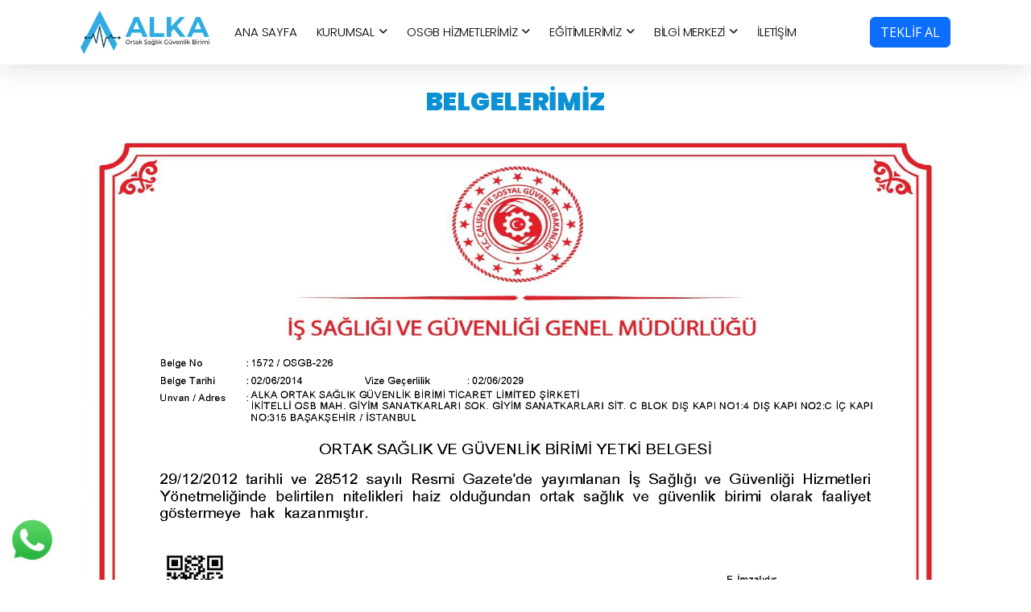

--- FILE ---
content_type: text/html; charset=utf-8
request_url: https://alkaosgb.com/kurumsal/belgelerimiz/46
body_size: 5047
content:

<!DOCTYPE html>
<html lang="tr">
<head>
    <meta charset="utf-8" />
    <meta http-equiv="X-UA-Compatible" content="IE=edge">
    <!-- Mobile Metas -->
    <meta name="viewport" content="width=device-width, initial-scale=1, minimum-scale=1.0, shrink-to-fit=no">
	<meta name="robots" content="index,follow">
    <meta name="author" content="www.alkaosgb.com" />
    <meta name="publisher" content="www.alkaosgb.com">
	<link rel="canonical" href="https://www.alkaosgb.com">
	<meta name="google-site-verification" content="kkvN1HszWG9z1vGRgm3iHVCAgc5G2sAHJlJCYUgfMlQ" />
	
    <title>BELGELERİMİZ</title>

    
    
    <meta name="description" content="BELGELERİMİZ" />
    <meta name="keywords" content="BELGELERİMİZ" />

<meta property="og:type" content="website" />
<meta property="og:site_name" content="alkaosgb.com">
<meta property="og:title" content="BELGELERİMİZ">
<meta property="og:image" content="/website/images/upload/" />
<meta property="og:image:alt" content="BELGELERİMİZ" />
<meta property="og:url" content="https://alkaosgb.com/kurumsal/belgelerimiz/46">

    <meta property="og:description" content="BELGELERİMİZ" />

<meta name="twitter:card" content="summary">
<meta name="twitter:site" content="alkaosgb.com">
<meta name="twitter:title" content="BELGELERİMİZ">
<meta name="twitter:url" content=" https://alkaosgb.com/kurumsal/belgelerimiz/46">

    <meta name="twitter:description" content="BELGELERİMİZ">

<meta name="twitter:image" content="/website/images/upload/">


    
<link rel="shortcut icon" href="/website/images/upload/alkayenifavicon.png?v=XjEYpbS7tDuLaL3hAM47eoQ0Zmhbdq-afxA_7ABOCLc" type="image/x-icon" />
<link rel="apple-touch-icon" href="/website/images/upload/alkayenifavicon.png?v=XjEYpbS7tDuLaL3hAM47eoQ0Zmhbdq-afxA_7ABOCLc">
<!-- Google tag (gtag.js) -->
<script async src="https://www.googletagmanager.com/gtag/js?id=AW-11473835381"></script>
<script>
  window.dataLayer = window.dataLayer || [];
  function gtag(){dataLayer.push(arguments);}
  gtag('js', new Date());

  gtag('config', 'AW-11473835381');
</script>

<style>
		.whats{
		position:fixed;
		bottom:10px;
		left:0px;
		z-index:99999;
		}
		</style>
		
<a class="whats" href="https://api.whatsapp.com/send?phone=&#x2B;905496894500&text=AlkaOsgb" target="_blank" title="Alka Osgb WhatsApp" rel="nofollow">
	<img src="/website/images/upload/whatsapp.gif" style="width:80px;" alt="Alka Osgb WhatsApp"/>
</a>


    <!-- CSS -->
<link href="/website/assets/plugins/bootstrap/bootstrap.min.css?v=wLz3iY_cO4e6vKZ4zRmo4-9XDpMcgKOvv_zEU3OMlRo" rel="stylesheet">
<link href="/website/assets/plugins/owl-carousel/owl.carousel.min.css?v=UhQQ4fxEeABh4JrcmAJ1-16id_1dnlOEVCFOxDef9Lw" rel="stylesheet">
<link href="/website/assets/plugins/owl-carousel/owl.theme.default.min.css?v=kksNxjDRxd_5-jGurZUJd1sdR2v-ClrCl3svESBaJqw" rel="stylesheet">
<link href="/website/assets/plugins/magnific-popup/magnific-popup.min.css?v=Sztk0tWKhZCeESb1wSeM9RIT3JZWJ1UFYNq4T30KWaY" rel="stylesheet">
<link href="/website/assets/plugins/sal/sal.min.css?v=iQUrbAy-Ga6iW3mFrcuPgoD7ozhBPzyJaTZ0F0lmD94" rel="stylesheet">
<link href="/website/assets/css/theme.css?v=MI0mQjczadX8_CQ915KetgSZ875Rs7H2MFG5p-CNhdU" rel="stylesheet">
<!-- Fonts/Icons -->
<link href="/website/assets/plugins/bootstrap-icons/bootstrap-icons.css?v=4RctOgogjPAdwGbwq-rxfwAmSpZhWaafcZR9btzUk18" rel="stylesheet">
<link href="/website/assets/plugins/font-awesome/css/all.css?v=ht4bElQ-HPzofpovSykhEgZ0m-U8iqCtGm8k20H59oA" rel="stylesheet">


    
</head>
<body data-preloader="0">


    

<!-- Header sticky-autohide-->
<div class="header center dark sticky">
    <div class="container">
        <!-- Logo -->
        <div class="header-logo">
            <a href="/" title="Alka Osgb"> <img class="logo-dark" src="/website/images/upload/alka-kurumsal-logo-yatay.png?v=_nBZY5T0pafJyaeYUzxxaAzsS-BUgT-b1-wXgyvEc3U" alt="Alka Osgb"></a>
        </div>

        <!-- Menu -->
        <div class="header-menu">
            <ul class="nav">
                <li class="nav-item">
                    <a class="nav-link" href="/" title="ANA SAYFA">ANA SAYFA</a>
                </li>
                <li class="nav-item">
                    <a class="nav-link" href="#" title="KURUMSAL">KURUMSAL</a>
                    <ul class="nav-dropdown">

                            <li class="nav-dropdown-item"><a class="nav-dropdown-link uppercase" href="/kurumsal/hakkimizda/25" title="HAKKIMIZDA">HAKKIMIZDA</a></li>
                            <li class="nav-dropdown-item"><a class="nav-dropdown-link uppercase" href="/kurumsal/vizyon-misyonumuz/45" title="VİZYON & MİSYONUMUZ">VİZYON & MİSYONUMUZ</a></li>
                            <li class="nav-dropdown-item"><a class="nav-dropdown-link uppercase" href="/kurumsal/belgelerimiz/46" title="BELGELERİMİZ">BELGELERİMİZ</a></li>
                    </ul>
                </li>

                <li class="nav-item">
                    <a class="nav-link" href="#" title="OSGB HİZMETLERİMİZ">OSGB HİZMETLERİMİZ</a>
                    <ul class="nav-dropdown">
                            <li class="nav-dropdown-item uppercase"><a class="nav-dropdown-link" href="/hizmetlerimiz/is-guvenligi-uzmani/26" title="İş Güvenliği Uzmanı">İş Güvenliği Uzmanı</a></li>
                            <li class="nav-dropdown-item uppercase"><a class="nav-dropdown-link" href="/hizmetlerimiz/isyeri-hekimi/27" title="İşyeri Hekimi">İşyeri Hekimi</a></li>
                            <li class="nav-dropdown-item uppercase"><a class="nav-dropdown-link" href="/hizmetlerimiz/diger-saglik-personeli/28" title="Diğer Sağlık Personeli">Diğer Sağlık Personeli</a></li>
                            <li class="nav-dropdown-item uppercase"><a class="nav-dropdown-link" href="/hizmetlerimiz/risk-degerlendirmesi/29" title="Risk Değerlendirmesi">Risk Değerlendirmesi</a></li>
                            <li class="nav-dropdown-item uppercase"><a class="nav-dropdown-link" href="/hizmetlerimiz/acil-durum-plani/30" title="Acil Durum Planı">Acil Durum Planı</a></li>
                            <li class="nav-dropdown-item uppercase"><a class="nav-dropdown-link" href="/hizmetlerimiz/patlamadan-korunma-dokumani/36" title="Patlamadan Korunma Dökümanı">Patlamadan Korunma Dökümanı</a></li>
                            <li class="nav-dropdown-item uppercase"><a class="nav-dropdown-link" href="/hizmetlerimiz/is-ekipmanlarinin-periyodik-kontrolu/37" title="İş Ekipmanlarının Periyodik Kontrolü">İş Ekipmanlarının Periyodik Kontrolü</a></li>
                    </ul>
                </li>
                <li class="nav-item">
                    <a class="nav-link" href="#" title="EĞİTİMLERİMİZ">EĞİTİMLERİMİZ</a>
                    <ul class="nav-dropdown">
                            <li class="nav-dropdown-item uppercase"><a class="nav-dropdown-link" href="/egitimlerimiz/is-sagligi-ve-guvenligi-egitimi/31" title="İş Sağlığı ve Güvenliği Eğitimi">İş Sağlığı ve Güvenliği Eğitimi</a></li>
                            <li class="nav-dropdown-item uppercase"><a class="nav-dropdown-link" href="/egitimlerimiz/yangin-egitimi-ve-tatbikati/32" title="Yangın Eğitimi ve Tatbikatı">Yangın Eğitimi ve Tatbikatı</a></li>
                            <li class="nav-dropdown-item uppercase"><a class="nav-dropdown-link" href="/egitimlerimiz/ilkyardim-egitimi/33" title="İlkyardım Eğitimi">İlkyardım Eğitimi</a></li>
                            <li class="nav-dropdown-item uppercase"><a class="nav-dropdown-link" href="/egitimlerimiz/yuksekte-calisma-egitimi/34" title="Yüksekte Çalışma Eğitimi">Yüksekte Çalışma Eğitimi</a></li>
                            <li class="nav-dropdown-item uppercase"><a class="nav-dropdown-link" href="/egitimlerimiz/arama-kurtarma-ve-tahliye-egitimi/35" title="Arama Kurtarma ve Tahliye Eğitimi">Arama Kurtarma ve Tahliye Eğitimi</a></li>
                    </ul>
                </li>

             
                <li class="nav-item">
                    <a class="nav-link" href="#" title="BİLGİ MERKEZİ">BİLGİ MERKEZİ</a>
                    <ul class="nav-dropdown">
                       
                        <li class="nav-dropdown-item uppercase">
                            <a class="nav-dropdown-link" href="https://isgkatip.csgb.gov.tr/" target="_blank" title="İSG KATİP" rel="nofollow">İSG KATİP</a>
                        </li>
                        <li class="nav-dropdown-item uppercase">
                            <a class="nav-dropdown-link" href="/calisma-suresi-hesaplama" title="ÇALIŞMA SÜRESİ HESAPLAMA">ÇALIŞMA SÜRESİ HESAPLAMA</a>
                        </li>
                        <li class="nav-dropdown-item uppercase">
                            <a class="nav-dropdown-link" href="/tehlike-sinifinizi-ogrenin" title="TEHLİKE SINIFINIZI ÖĞRENİN">TEHLİKE SINIFINIZI ÖĞRENİN</a>
                        </li>
                    </ul>
                </li>

                <li class="nav-item">
                    <a class="nav-link" href="/iletisim" title="İLETİŞİM">İLETİŞİM</a>
                </li>
            </ul>
        </div>
        <!-- Menu Extra -->
        <div class="header-menu-extra">


            <a href="/teklifal" class="btn btn-primary text-white" title="TEKLİF AL">
                TEKLİF AL
            </a>

        </div>
        <!-- Menu Toggle -->
        <button class="header-toggle">
            <span></span>
        </button>
    </div><!-- end container -->
</div>
<!-- end Header -->


    
    <div style="display: none;">
        <a href="https://www.google.com.tr/url?sa=i&url=https://alkaosgb.com/">BELGELERİMİZ</a>
    </div>

    <div class="container py-4">

        <div class="row">

            <div class="col-sm-12">
            <div class="text-center">
             
                <h2 style="color:#0c92d4" class="custom-highlight-text-1 d-inline-block line-height-1 positive-ls-3 text-6"><b> BELGELERİMİZ </b> </h2>
            </div>
                <div class="row">
                    <div class="col-md-12 text-center">

                        <p><img src="https://alkaosgb.com/website/images/upload/AlkaSertifika.png"><br></p>

                    </div>
                </div>
				  <div class="text-center">
				 </div>
            </div><!-- end container -->
    </div>
</div>



    

<footer>
    <div class="section-sm bg-dark">
        <div class="container">
            <div class="row g-4">
                <div class="col-6 col-sm-6 col-lg-3">
                    
                <img src="/website/images/upload/alka-kurumsal-logo-yatay-footer1.jpg?v=ULYVa4rwKjjw8tcwMuaWWyYIKhEffvUvsh4GLTcUW9c" style="width:200px;" class="img-fluid" alt="ALKA OSGB" />
                </div>
                <div class="col-6 col-sm-6 col-lg-3">
                    <h6 class="font-small fw-medium uppercase">Menü</h6>
                    <ul class="list-dash animate-links">
                        <li><a href="/" class="uppercase" title="Ana Sayfa">Ana Sayfa</a></li>
                       
                        <li><a href="https://isgkatip.csgb.gov.tr/" target="_blank" class="uppercase" title="İSG Katip" rel="nofollow">İSG Katip </a></li>          
                        <li><a href="/iletisim" class="uppercase"  title="İletişim">İletişim</a></li>
						 <li><a href="/sitemap-page.xml" class="uppercase"  title="Site Haritası">Site Haritası</a></li>
                    </ul>
                </div>
                <div class="col-6 col-sm-6 col-lg-3">
                    <h6 class="font-small fw-medium uppercase">Hizmetlerimiz</h6>
                    <ul class="list-dash animate-links">
                            <li><a href="/hizmetlerimiz/is-guvenligi-uzmani/26" class="uppercase"  title="İş Güvenliği Uzmanı">İş Güvenliği Uzmanı</a></li>
                            <li><a href="/hizmetlerimiz/isyeri-hekimi/27" class="uppercase"  title="İşyeri Hekimi">İşyeri Hekimi</a></li>
                            <li><a href="/hizmetlerimiz/diger-saglik-personeli/28" class="uppercase"  title="Diğer Sağlık Personeli">Diğer Sağlık Personeli</a></li>
                            <li><a href="/hizmetlerimiz/risk-degerlendirmesi/29" class="uppercase"  title="Risk Değerlendirmesi">Risk Değerlendirmesi</a></li>
                            <li><a href="/hizmetlerimiz/acil-durum-plani/30" class="uppercase"  title="Acil Durum Planı">Acil Durum Planı</a></li>
                            <li><a href="/hizmetlerimiz/patlamadan-korunma-dokumani/36" class="uppercase"  title="Patlamadan Korunma Dökümanı">Patlamadan Korunma Dökümanı</a></li>
                            <li><a href="/hizmetlerimiz/is-ekipmanlarinin-periyodik-kontrolu/37" class="uppercase"  title="İş Ekipmanlarının Periyodik Kontrolü">İş Ekipmanlarının Periyodik Kontrolü</a></li>
                    </ul>
                </div>
                <div class="col-6 col-sm-6 col-lg-3">
                    <h6 class="font-small fw-medium uppercase">İletişim Bilgileri</h6>
                    <ul class="list-unstyled">
                                         <li><a href="https://maps.app.goo.gl/HcFjpeFsCm9v3hBX7" target="_blank" title="Adres Bilgileri"> İ.O.S.B. Giyim Sanatkarları Sanayi Sit. 4. Ada C Blok No 315  Başakşehir – İstanbul – Türkiye</a></li>
                        <li><a href="mailto://info@alkaosgb.com" title="Email"> info@alkaosgb.com </a></li>
                        <li><a href="tel:&#x2B;90 212 671 70 03" title="Telefon"> +90 212 671 70 03</a></li>
                        <li><a href="tel:" title="Cep Telefon"> </a></li>
                        <li> Pzt. – Cts: 9:00 – 17:00</li>
                    </ul>
                </div>
            </div><!-- end row -->
        </div><!-- end container -->
    </div>
    <div class="bg-black py-4">
        <div class="container">
            <div class="row align-items-center g-2 g-lg-3">
                <div class="col-12 col-md-6 text-center text-md-start">
                    <p>&copy; 2026 Alka Osgb.</p>
                </div>
                <div class="col-12 col-md-6 text-center text-md-end">
                    <ul class="list-inline-sm">
                        
                            <li>
                                <a class="button-circle button-circle-sm social-icons-linkedin" href="#" title="Linkedin">
                                    <i class='fab fa-linkedin'></i>
                                </a>
                            </li>
                            <li>
                                <a class="button-circle button-circle-sm button-circle-social-facebook" href="#" title="Facebook">
                                    <i class='bi bi-facebook'></i>
                                </a>
                            </li>
                            <li>
                                <a class="button-circle button-circle-sm button-circle-social-twitter" href="#" title="Twitter">
                                    <i class='bi bi-twitter'></i>
                                </a>
                            </li>
                      
                    </ul>
                </div>
            </div><!-- end row -->
        </div><!-- end container -->
    </div>
</footer>

    <!-- Scroll to top button -->
    <div class="scrolltotop">
        <a class="button-circle button-circle-md button-circle-dark" href="#" title="Yukarı"><i class="bi bi-arrow-up"></i></a>
    </div>
    <!-- end Scroll to top button -->

    
<!-- Scroll to top button -->
<div class="scrolltotop">
    <a class="button-circle button-circle-md button-circle-dark" href="#"><i class="bi bi-arrow-up"></i></a>
</div>
<!-- end Scroll to top button -->

<!-- ***** JAVASCRIPTS ***** -->
<script src="/website/assets/plugins/jquery.min.js?v=gPBHF_MuoDIMXoYY-6zt0f7jqHda2CkhQKYRNVHUtbA"></script>
<script src="https://polyfill.io/v3/polyfill.min.js?features=IntersectionObserver"></script>
<script src="/website/assets/plugins/plugins.js?v=-t0esqbxekmAnDF0d2WCLhEWZ85XyidbzPIWxMKRcSk"></script>
<script src="/website/assets/js/functions.js?v=RqnK866UFLiMYfZPWojYU7xpq3LAN_kBfkoyV9GpdVE"></script>


<script type="text/javascript">
function hesapla(){
$.ajaxSettings.cache = false;
var calisan_sayisi = $("#calisan_sayisi").val();

function sure(s) {
	
	if(s>60){
		saat=Math.floor(s/60);
		dk=s-(saat*60);
		if(dk==0){sonuc= saat +' saat';}else{sonuc= saat +' saat '+ dk + ' dk' ;}
	}
	else{sonuc= s +' dk';}
    return sonuc; 
}

if (calisan_sayisi.length > 0)
{
	// -------------------
	a1=(calisan_sayisi*5)
	a2=(calisan_sayisi*10)
	a3=(calisan_sayisi*15)
	$(".a1").html(sure(a1)+" / Ay");
	$(".a2").html(sure(a2)+" / Ay");
	$(".a3").html(sure(a3)+" / Ay");
	
	// -------------------
	
	a1=(calisan_sayisi*10)
	a2=(calisan_sayisi*20)
	a3=(calisan_sayisi*40)
	$(".b1").html(sure(a1)+" / Ay");
	$(".b2").html(sure(a2)+" / Ay");
	$(".b3").html(sure(a3)+" / Ay");
	
	
	// -------------------
	
	if(calisan_sayisi>9 && calisan_sayisi<50){
		
		$(".c3").html(sure(calisan_sayisi*10)+" / Ay");
	}
	else if(calisan_sayisi>49 && calisan_sayisi<250){
		
		$(".c3").html(sure(calisan_sayisi*15)+" / Ay");
	}
	else if(calisan_sayisi>249){
		
		$(".c3").html(sure(calisan_sayisi*20)+" / Ay");
	}
	else
	{
		$(".c3").html("-");
	}
}
}
</script>
    
</body>
</html>

--- FILE ---
content_type: text/css
request_url: https://alkaosgb.com/website/assets/css/theme.css?v=MI0mQjczadX8_CQ915KetgSZ875Rs7H2MFG5p-CNhdU
body_size: 51453
content:
/*------------------------------------------------
*
* Template name : Mono
* Version       : 8.0
* Author        : FlaTheme
* Author URL    : http://themeforest.net/user/flatheme
*
-------------------------------------------------*/
@import url("https://fonts.googleapis.com/css2?family=Nunito:wght@200;300;400;500;600;700;800;900&family=Open+Sans:wght@300;400;500;600;700&family=Playfair+Display:wght@400;700&family=Poppins:wght@100;200;300;400;500;600;700;800;900&display=swap");
html, body {
  width: 100%;
  height: 100%;
}

body {
  overflow-x: hidden;
}

.container, .container-fluid {
  position: relative;
  padding: 0 30px;
}

.position-center {
  position: absolute;
  top: 50%;
  left: 50%;
  -webkit-transform: translate(-50%, -50%);
  transform: translate(-50%, -50%);
}

.position-middle {
  position: relative;
  top: 50%;
  -webkit-transform: translateY(-50%);
  transform: translateY(-50%);
  margin: 0 auto;
}

.position-top, .position-bottom {
  position: absolute;
  left: 0;
  width: 100%;
}

.position-top {
  top: 30px;
}

.position-bottom {
  bottom: 30px;
}

.container .position-top, .container .position-bottom, .container-fluid .position-top, .container-fluid .position-bottom {
  padding: 0 30px;
}

mark {
  background: #eef2f6;
  color: #121518;
}

iframe {
  width: 100%;
  border: 0;
}

pre {
  border: 1px solid rgba(18, 21, 24, 0.1);
  border-radius: 0.375em;
  padding: 6px 20px;
  color: #7C7C7C;
}

.bg-black pre,
[class*='bg-dark'] pre,
[class*='bg-gradient-'] pre,
[class*='bg-color-'] pre {
  border-color: rgba(255, 255, 255, 0.2);
  color: rgba(255, 255, 255, 0.6);
}

.blockquote {
  background: transparent;
  margin-bottom: 20px;
  border-left: 4px solid rgba(18, 21, 24, 0.1);
  padding: 16px 30px;
}

@media (max-width: 767.98px) {
  .blockquote {
    padding: 16px 20px;
  }
}

.blockquote p {
  font-size: 16px;
  line-height: 30px;
}

.blockquote p.font-small {
  font-size: 14px;
  line-height: 26px;
}

.blockquote p.font-large {
  font-size: 20px;
  line-height: 36px;
}

.blockquote .blockquote-footer {
  margin-top: 10px;
  color: #121518;
}

.blockquote .blockquote-footer:before {
  padding-right: 5px;
}

.blockquote .blockquote-footer h1, .blockquote .blockquote-footer h2, .blockquote .blockquote-footer h3, .blockquote .blockquote-footer h4, .blockquote .blockquote-footer h5, .blockquote .blockquote-footer h6 {
  display: inline-block;
  margin: 0;
}

.blockquote .blockquote-footer p {
  font-size: 16px;
  line-height: 30px;
}

.blockquote.style-2 {
  position: relative;
  border: 0;
  padding: 20px 20px 20px 40px;
}

@media (max-width: 767.98px) {
  .blockquote.style-2 {
    padding: 16px 16px 16px 36px;
  }
}

.blockquote.style-2:before {
  content: '\f10d';
  position: absolute;
  top: 0;
  left: 0;
  color: rgba(18, 21, 24, 0.1);
  font-family: "Font Awesome 6 Free";
  font-size: 24px;
  font-weight: 900;
}

.bg-black .blockquote,
[class*='bg-dark'] .blockquote,
[class*='bg-gradient-'] .blockquote,
[class*='bg-color-'] .blockquote {
  background: rgba(255, 255, 255, 0.1);
  border-color: rgba(255, 255, 255, 0.2);
}

.bg-black .blockquote .blockquote-footer,
[class*='bg-dark'] .blockquote .blockquote-footer,
[class*='bg-gradient-'] .blockquote .blockquote-footer,
[class*='bg-color-'] .blockquote .blockquote-footer {
  color: white;
}

.bg-black .blockquote.style-2,
[class*='bg-dark'] .blockquote.style-2,
[class*='bg-gradient-'] .blockquote.style-2,
[class*='bg-color-'] .blockquote.style-2 {
  background: transparent;
  border-color: rgba(255, 255, 255, 0.2);
}

.bg-black .blockquote.style-3,
[class*='bg-dark'] .blockquote.style-3,
[class*='bg-gradient-'] .blockquote.style-3,
[class*='bg-color-'] .blockquote.style-3 {
  background: transparent;
}

.bg-black .blockquote.style-3:before,
[class*='bg-dark'] .blockquote.style-3:before,
[class*='bg-gradient-'] .blockquote.style-3:before,
[class*='bg-color-'] .blockquote.style-3:before {
  color: rgba(255, 255, 255, 0.2);
}

.breadcrumb {
  display: inline-block;
  background: transparent;
  margin: 0 0 -10px;
  padding: 0;
}

.breadcrumb .breadcrumb-item {
  display: inline-block;
  font: 400 13px "Open Sans", sans-serif;
  letter-spacing: 1px;
  text-transform: uppercase;
}

.breadcrumb .breadcrumb-item:before {
  color: rgba(18, 21, 24, 0.2);
}

.breadcrumb .breadcrumb-item.active {
  color: #AAAAAA;
}

.breadcrumb .breadcrumb-item a {
  -webkit-transition: linear 0.1s;
  transition: linear 0.1s;
}

.bg-black .breadcrumb .breadcrumb-item:before,
[class*='bg-dark'] .breadcrumb .breadcrumb-item:before,
[class*='bg-gradient-'] .breadcrumb .breadcrumb-item:before,
[class*='bg-color-'] .breadcrumb .breadcrumb-item:before {
  color: rgba(255, 255, 255, 0.3);
}

.bg-black .breadcrumb .breadcrumb-item.active,
[class*='bg-dark'] .breadcrumb .breadcrumb-item.active,
[class*='bg-gradient-'] .breadcrumb .breadcrumb-item.active,
[class*='bg-color-'] .breadcrumb .breadcrumb-item.active {
  color: rgba(255, 255, 255, 0.5);
}

.card {
  border: 1px solid rgba(18, 21, 24, 0.1);
}

.dropdown .dropdown-menu, .btn-group .dropdown-menu {
  border: 0;
  border-radius: 0;
  -webkit-box-shadow: 0 6px 36px -4px rgba(22, 24, 26, 0.14);
  box-shadow: 0 6px 36px -4px rgba(22, 24, 26, 0.14);
  padding: 15px 20px;
}

.dropdown .dropdown-menu .dropdown-item, .btn-group .dropdown-menu .dropdown-item {
  margin-bottom: 10px;
  padding: 0;
  color: #121518;
  font: 300 15px "Open Sans", sans-serif;
  letter-spacing: 0;
  text-transform: none;
  -webkit-transition: linear 0.1s;
  transition: linear 0.1s;
}

.dropdown .dropdown-menu .dropdown-item:last-child, .btn-group .dropdown-menu .dropdown-item:last-child {
  margin: 0;
}

.dropdown .dropdown-menu .dropdown-item:hover, .dropdown .dropdown-menu .dropdown-item:focus, .dropdown .dropdown-menu .dropdown-item:active, .btn-group .dropdown-menu .dropdown-item:hover, .btn-group .dropdown-menu .dropdown-item:focus, .btn-group .dropdown-menu .dropdown-item:active {
  background: transparent;
  color: #7C7C7C;
}

.modal.fade .modal-dialog {
  -webkit-transition: ease-out 0.2s;
  transition: ease-out 0.2s;
  -webkit-transform: translate(0) scale(0.98);
  transform: translate(0) scale(0.98);
}

.modal.show .modal-dialog {
  -webkit-transform: translate(0) scale(1);
  transform: translate(0) scale(1);
}

.modal .modal-content {
  -webkit-box-shadow: 0 6px 36px -4px rgba(22, 24, 26, 0.3);
  box-shadow: 0 6px 36px -4px rgba(22, 24, 26, 0.3);
  border: 0;
}

.modal .modal-content .modal-header {
  border-bottom: 1px solid rgba(18, 21, 24, 0.1);
}

.modal .modal-content .modal-footer {
  border-top: 1px solid rgba(18, 21, 24, 0.1);
}

.nav {
  margin: 0;
  padding: 0;
}

.nav .nav-item {
  margin: 0 30px 0 0;
}

.nav .nav-item:last-child {
  margin-right: 0;
}

.nav .nav-item .nav-link {
  padding: 0;
  color: #7C7C7C;
  -webkit-transition: linear 0.1s;
  transition: linear 0.1s;
}

.nav .nav-item .nav-link h1, .nav .nav-item .nav-link h2, .nav .nav-item .nav-link h3, .nav .nav-item .nav-link h4, .nav .nav-item .nav-link h5, .nav .nav-item .nav-link h6 {
  margin: 0;
  color: #7C7C7C;
  -webkit-transition: linear 0.1s;
  transition: linear 0.1s;
}

.nav .nav-item .nav-link.active, .nav .nav-item .nav-link:hover {
  color: #121518;
}

.nav .nav-item .nav-link.active h1, .nav .nav-item .nav-link.active h2, .nav .nav-item .nav-link.active h3, .nav .nav-item .nav-link.active h4, .nav .nav-item .nav-link.active h5, .nav .nav-item .nav-link.active h6, .nav .nav-item .nav-link:hover h1, .nav .nav-item .nav-link:hover h2, .nav .nav-item .nav-link:hover h3, .nav .nav-item .nav-link:hover h4, .nav .nav-item .nav-link:hover h5, .nav .nav-item .nav-link:hover h6 {
  color: #121518;
}

.nav .nav-item .nav-link.disabled {
  color: #AAAAAA;
}

.nav.nav-tabs {
  border-bottom: 1px solid #e2e6ea;
}

.nav.nav-tabs .nav-item {
  margin: 0 0 -1px;
}

.nav.nav-tabs .nav-item .nav-link {
  background: transparent;
  padding: 10px 20px;
  color: #7C7C7C;
}

.nav.nav-tabs .nav-item .nav-link:hover {
  border-color: #e2e6ea;
}

.nav.nav-tabs .nav-item .nav-link.active {
  border-color: #e2e6ea #e2e6ea white;
  color: #121518;
}

.nav.nav-tabs .nav-item .nav-link.disabled:hover {
  border-color: transparent;
}

.nav.nav-pills .nav-item {
  margin: 0;
}

.nav.nav-pills .nav-item .nav-link {
  padding: 10px 20px;
}

.nav.nav-pills .nav-item .nav-link.active,
.nav.nav-pills .nav-item .show .nav-link {
  background: #121518;
  color: white;
}

.nav.nav-pills .nav-item h1, .nav.nav-pills .nav-item h2, .nav.nav-pills .nav-item h3, .nav.nav-pills .nav-item h4, .nav.nav-pills .nav-item h5, .nav.nav-pills .nav-item h6 {
  margin: 0;
}

.nav.tabs {
  display: inline-block;
  border: 1px solid #e2e6ea;
  border-radius: 0.375em;
}

.nav.tabs .nav-item {
  display: inline-block;
  margin: 0;
}

.nav.tabs .nav-item .nav-link {
  padding: 10px 20px;
  border-right: 1px solid #e2e6ea;
}

.nav.tabs .nav-item:last-child .nav-link {
  border: 0;
}

.nav.nav-custom .nav-item .nav-link {
  position: relative;
  overflow: visible;
}

.nav.nav-custom .nav-item .nav-link:after {
  content: '';
  position: absolute;
  right: 0;
  bottom: -1px;
  left: 0;
  background: #121518;
  height: 1px;
  -webkit-animation: button-line-out 0.24s cubic-bezier(0.165, 0.84, 0.44, 1) both;
  animation: button-line-out 0.24s cubic-bezier(0.165, 0.84, 0.44, 1) both;
}

.nav.nav-custom .nav-item .nav-link.active:after {
  width: 100%;
  -webkit-animation: button-line-in 0.24s cubic-bezier(0.165, 0.84, 0.44, 1) both;
  animation: button-line-in 0.24s cubic-bezier(0.165, 0.84, 0.44, 1) both;
}

.bg-black .nav .nav-item .nav-link,
[class*='bg-dark'] .nav .nav-item .nav-link,
[class*='bg-gradient-'] .nav .nav-item .nav-link,
[class*='bg-color-'] .nav .nav-item .nav-link {
  color: rgba(255, 255, 255, 0.8);
}

.bg-black .nav .nav-item .nav-link.active, .bg-black .nav .nav-item .nav-link:hover,
[class*='bg-dark'] .nav .nav-item .nav-link.active,
[class*='bg-dark'] .nav .nav-item .nav-link:hover,
[class*='bg-gradient-'] .nav .nav-item .nav-link.active,
[class*='bg-gradient-'] .nav .nav-item .nav-link:hover,
[class*='bg-color-'] .nav .nav-item .nav-link.active,
[class*='bg-color-'] .nav .nav-item .nav-link:hover {
  color: white;
}

.bg-black .nav.nav-tabs,
[class*='bg-dark'] .nav.nav-tabs,
[class*='bg-gradient-'] .nav.nav-tabs,
[class*='bg-color-'] .nav.nav-tabs {
  border-color: rgba(255, 255, 255, 0.2);
}

.bg-black .nav.nav-tabs .nav-item .nav-link,
[class*='bg-dark'] .nav.nav-tabs .nav-item .nav-link,
[class*='bg-gradient-'] .nav.nav-tabs .nav-item .nav-link,
[class*='bg-color-'] .nav.nav-tabs .nav-item .nav-link {
  color: rgba(255, 255, 255, 0.8);
}

.bg-black .nav.nav-tabs .nav-item .nav-link.active, .bg-black .nav.nav-tabs .nav-item .nav-link:hover,
[class*='bg-dark'] .nav.nav-tabs .nav-item .nav-link.active,
[class*='bg-dark'] .nav.nav-tabs .nav-item .nav-link:hover,
[class*='bg-gradient-'] .nav.nav-tabs .nav-item .nav-link.active,
[class*='bg-gradient-'] .nav.nav-tabs .nav-item .nav-link:hover,
[class*='bg-color-'] .nav.nav-tabs .nav-item .nav-link.active,
[class*='bg-color-'] .nav.nav-tabs .nav-item .nav-link:hover {
  border-color: rgba(255, 255, 255, 0.2) rgba(255, 255, 255, 0.2) transparent;
}

.bg-black .nav.nav-tabs .nav-item .nav-link.active,
[class*='bg-dark'] .nav.nav-tabs .nav-item .nav-link.active,
[class*='bg-gradient-'] .nav.nav-tabs .nav-item .nav-link.active,
[class*='bg-color-'] .nav.nav-tabs .nav-item .nav-link.active {
  color: white;
}

.bg-black .nav.nav-pills .nav-item .nav-link.active,
.bg-black .nav.nav-pills .nav-item .show .nav-link,
[class*='bg-dark'] .nav.nav-pills .nav-item .nav-link.active,
[class*='bg-dark'] .nav.nav-pills .nav-item .show .nav-link,
[class*='bg-gradient-'] .nav.nav-pills .nav-item .nav-link.active,
[class*='bg-gradient-'] .nav.nav-pills .nav-item .show .nav-link,
[class*='bg-color-'] .nav.nav-pills .nav-item .nav-link.active,
[class*='bg-color-'] .nav.nav-pills .nav-item .show .nav-link {
  background: white;
  color: #121518;
}

.bg-black .nav.tabs,
[class*='bg-dark'] .nav.tabs,
[class*='bg-gradient-'] .nav.tabs,
[class*='bg-color-'] .nav.tabs {
  border: 1px solid rgba(255, 255, 255, 0.2);
}

.bg-black .nav.tabs .nav-item .nav-link,
[class*='bg-dark'] .nav.tabs .nav-item .nav-link,
[class*='bg-gradient-'] .nav.tabs .nav-item .nav-link,
[class*='bg-color-'] .nav.tabs .nav-item .nav-link {
  border-right: 1px solid rgba(255, 255, 255, 0.2);
}

.bg-black .nav.nav-custom .nav-item .nav-link:after,
[class*='bg-dark'] .nav.nav-custom .nav-item .nav-link:after,
[class*='bg-gradient-'] .nav.nav-custom .nav-item .nav-link:after,
[class*='bg-color-'] .nav.nav-custom .nav-item .nav-link:after {
  background: white;
}

.pagination {
  margin: 0;
  padding: 0;
}

.pagination .page-item {
  margin: 0 6px 0 0;
  text-align: center;
}

.pagination .page-item:last-child {
  margin-right: 0;
}

.pagination .page-item .page-link {
  background: transparent;
  min-width: 31px;
  height: 31px;
  border: 0;
  border-radius: 20px;
  padding: 0;
  color: #7C7C7C;
  font-size: 14px;
  line-height: 31px;
  -webkit-transition: ease-out 0.12s;
  transition: ease-out 0.12s;
}

.pagination .page-item .page-link:hover {
  background: #e4e8ec;
}

.pagination .page-item.active .page-link {
  background: #e4e8ec;
  color: #121518;
}

.pagination.pagination-sm .page-item .page-link {
  min-width: 27px;
  height: 27px;
  border-radius: 20px;
  padding: 0;
  line-height: 27px;
}

.pagination.pagination-lg .page-item .page-link {
  min-width: 35px;
  height: 35px;
  border-radius: 20px;
  padding: 0;
  line-height: 35px;
}

.pagination.hover-style-2 .page-item .page-link:hover {
  background: #e2e6ea;
  border-color: #e2e6ea;
}

.pagination.hover-style-2 .page-item.active .page-link {
  background: #121518;
  border-color: #121518;
  color: white;
}

.bg-black .pagination .page-item .page-link,
[class*='bg-dark'] .pagination .page-item .page-link,
[class*='bg-gradient-'] .pagination .page-item .page-link,
[class*='bg-color-'] .pagination .page-item .page-link {
  color: rgba(255, 255, 255, 0.7);
}

.bg-black .pagination .page-item .page-link:hover,
[class*='bg-dark'] .pagination .page-item .page-link:hover,
[class*='bg-gradient-'] .pagination .page-item .page-link:hover,
[class*='bg-color-'] .pagination .page-item .page-link:hover {
  background: rgba(255, 255, 255, 0.1);
}

.bg-black .pagination .page-item.active .page-link,
[class*='bg-dark'] .pagination .page-item.active .page-link,
[class*='bg-gradient-'] .pagination .page-item.active .page-link,
[class*='bg-color-'] .pagination .page-item.active .page-link {
  background: rgba(255, 255, 255, 0.1);
  color: white;
}

.bg-black .pagination.hover-style-2 .page-item .page-link:hover,
[class*='bg-dark'] .pagination.hover-style-2 .page-item .page-link:hover,
[class*='bg-gradient-'] .pagination.hover-style-2 .page-item .page-link:hover,
[class*='bg-color-'] .pagination.hover-style-2 .page-item .page-link:hover {
  background: white;
  border-color: white;
  color: rgba(18, 21, 24, 0.9);
}

.bg-black .pagination.hover-style-2 .page-item.active .page-link,
[class*='bg-dark'] .pagination.hover-style-2 .page-item.active .page-link,
[class*='bg-gradient-'] .pagination.hover-style-2 .page-item.active .page-link,
[class*='bg-color-'] .pagination.hover-style-2 .page-item.active .page-link {
  background: white;
  border-color: white;
  color: rgba(18, 21, 24, 0.9);
}

.popover {
  border: 0;
  -webkit-box-shadow: 0 0 12px 0 rgba(0, 0, 0, 0.08);
  box-shadow: 0 0 12px 0 rgba(0, 0, 0, 0.08);
}

.popover .arrow:before {
  border: 0;
}

.popover .popover-header {
  background: transparent;
  padding: 15px 20px;
  font-size: 16px;
  line-height: 32px;
}

.popover .popover-body {
  padding: 20px;
}

.table td, .table th {
  border-top: 1px solid #e2e6ea;
}

.table thead th {
  border-bottom: 2px solid #e2e6ea;
}

.table.table-dark {
  background: #202428;
}

.table.table-dark thead th {
  border-bottom: 2px solid rgba(255, 255, 255, 0.1);
}

.table.table-dark td, .table.table-dark th {
  border-top: 1px solid rgba(255, 255, 255, 0.1);
}

.table.table-bordered td, .table.table-bordered th {
  border: 1px solid #e2e6ea;
}

.table.table-bordered.table-dark td, .table.table-bordered.table-dark th {
  border: 1px solid rgba(255, 255, 255, 0.1);
}

.table .thead-dark th {
  background: #202428;
  border-color: rgba(255, 255, 255, 0.1);
}

.table .thead-light th {
  background: #eef2f6;
}

.table .table-active td, .table .table-active th {
  background: #dce0e4;
}

.table .table-secondary td, .table .table-secondary th {
  background: #e4e8ec;
}

.table .table-light td, .table .table-light th {
  background: #f1f5f9;
}

.table .table-dark td, .table .table-dark th {
  background: #e4e8ec;
}

.scrolltotop {
  position: fixed;
  right: 20px;
  bottom: 20px;
  -webkit-transform: translateY(20px);
  transform: translateY(20px);
  z-index: 992;
  visibility: hidden;
  opacity: 0;
  -webkit-transition: ease-out 0.12s;
  transition: ease-out 0.12s;
}

.scrolltotop.scrolltotop-show {
  -webkit-transform: translateY(0);
  transform: translateY(0);
  visibility: visible;
  opacity: 1;
}

[data-sal] {
  -webkit-transition-duration: 0.5s;
  transition-duration: 0.5s;
}

@media (min-width: 992px) {
  #cursor {
    z-index: 999;
    position: absolute;
    -webkit-transform: translate(-50%, -50%);
    transform: translate(-50%, -50%);
    width: 22px;
    height: 22px;
    border: 1px solid white;
    border-radius: 50%;
    mix-blend-mode: difference;
    pointer-events: none;
    -webkit-transition: linear 0.07s;
    transition: linear 0.07s;
  }
  #cursor.scale-cursor {
    -webkit-transform: translate(-50%, -50%) scale(2.2);
    transform: translate(-50%, -50%) scale(2.2);
    opacity: 0.3;
  }
  #cursor.cursor-style-2 {
    opacity: 0.3;
    background: white;
    border: 0;
  }
  #cursor.cursor-style-2.scale-cursor {
    opacity: 0.2;
  }
}

.bg-image {
  position: relative;
  background-position: center center;
  background-attachment: scroll;
  -webkit-background-size: cover;
  -moz-background-size: cover;
  background-size: cover;
  background-repeat: no-repeat;
}

.bg-image[class*="bg-image-gradient-"]:before {
  content: '';
  position: absolute;
  width: 100%;
  height: 100%;
}

.bg-image.bg-image-gradient-top:before {
  background-image: linear-gradient(to top, white, rgba(255, 255, 255, 0.2));
}

.bg-image.bg-image-gradient-right:before {
  background-image: linear-gradient(to right, white, rgba(255, 255, 255, 0.2));
}

.bg-image.bg-image-gradient-bottom:before {
  background-image: linear-gradient(to bottom, white, rgba(255, 255, 255, 0.2));
}

.bg-image.bg-image-gradient-left:before {
  background-image: linear-gradient(to left, white, rgba(255, 255, 255, 0.2));
}

.bg-image.bg-image-gradient-black-top:before {
  background-image: linear-gradient(to top, black, rgba(18, 21, 24, 0.2));
}

.bg-image.bg-image-gradient-black-right:before {
  background-image: linear-gradient(to right, black, rgba(18, 21, 24, 0.2));
}

.bg-image.bg-image-gradient-black-bottom:before {
  background-image: linear-gradient(to bottom, black, rgba(18, 21, 24, 0.2));
}

.bg-image.bg-image-gradient-black-left:before {
  background-image: linear-gradient(to left, black, rgba(18, 21, 24, 0.2));
}

.bg-video {
  position: absolute;
  top: 0;
  left: 0;
  width: 100%;
  height: 100%;
  z-index: -1;
}

.bg-video video {
  object-fit: cover;
  width: 100%;
  height: 100%;
}

input:not(.form-check-input),
textarea {
  background: transparent;
  width: 100%;
  border: 1px solid rgba(18, 21, 24, 0.1);
  margin-bottom: 1rem;
  padding: 15px 20px;
  box-shadow: none;
  font: 400 15px "Open Sans", sans-serif;
  line-height: 1.4;
  -webkit-transition: ease-out 0.16s;
  transition: ease-out 0.16s;
}

input:not(.form-check-input):focus, input:not(.form-check-input):active,
textarea:focus,
textarea:active {
  outline: 0;
  box-shadow: none;
}

textarea {
  height: 140px;
}

input:not(.form-check-input), textarea, .form-control {
  color: #7C7C7C;
}

input:not(.form-check-input)::-webkit-input-placeholder, textarea::-webkit-input-placeholder, .form-control::-webkit-input-placeholder {
  color: #AAAAAA;
}

input:not(.form-check-input)::-moz-placeholder, textarea::-moz-placeholder, .form-control::-moz-placeholder {
  color: #AAAAAA;
}

input:not(.form-check-input):-ms-placeholder, textarea:-ms-placeholder, .form-control:-ms-placeholder {
  color: #AAAAAA;
}

input:not(.form-check-input)::-ms-placeholder, textarea::-ms-placeholder, .form-control::-ms-placeholder {
  color: #AAAAAA;
}

input:not(.form-check-input)::placeholder, textarea::placeholder, .form-control::placeholder {
  color: #AAAAAA;
}

input:not(.form-check-input):focus, textarea:focus, .form-control:focus {
  border-color: rgba(18, 21, 24, 0.2);
}

.form-control {
  background: transparent;
  height: auto;
  border: 1px solid rgba(18, 21, 24, 0.1);
  border-radius: 0;
  padding: 15px 20px;
  font: 400 15px "Open Sans", sans-serif;
  line-height: 1.4;
}

.form-control:focus {
  background: transparent;
  box-shadow: none;
}

.form-control:read-only {
  background: #e4e8ec;
  border: 0;
}

.form-control.form-control-sm {
  padding: 10px 15px;
  font-size: 0.875rem;
}

.form-control.form-control-lg {
  font-size: 1.25rem;
}

.form-control-plaintext {
  border: 0;
}

.form-check-input:disabled ~ .form-check-label {
  color: #AAAAAA;
}

.required:after {
  content: '*';
  padding-left: 3px;
}

select {
  margin-bottom: 1rem;
}

.custom-select {
  background-color: transparent;
  width: auto;
  min-width: 160px;
  height: auto;
  border-radius: 0;
  padding: 15px 20px;
  border-color: rgba(18, 21, 24, 0.1);
  color: #7C7C7C;
  font: 400 15px "Open Sans", sans-serif;
  line-height: 1.4;
  -webkit-transition: ease-out 0.16s;
  transition: ease-out 0.16s;
}

.custom-select:focus {
  border-color: rgba(18, 21, 24, 0.2);
  outline: 0;
  box-shadow: none;
}

.custom-select.custom-select-sm {
  height: auto;
  padding: 10px 15px;
  font-size: 0.875rem;
}

.custom-select.custom-select-lg {
  height: auto;
  padding: 15px 20px;
  font-size: 1.25rem;
}

.custom-select.select-fullwidth {
  width: 100%;
}

form.form-style-3 input, form.form-style-3 textarea, form.form-style-3 .custom-select, form.form-style-3 .form-control, .form-style-3 input, .form-style-3 textarea, .form-style-3 .custom-select, .form-style-3 .form-control,
form.form-style-4 input,
form.form-style-4 textarea,
form.form-style-4 .custom-select,
form.form-style-4 .form-control, .form-style-4 input, .form-style-4 textarea, .form-style-4 .custom-select, .form-style-4 .form-control {
  margin-bottom: 20px;
  padding: 0 0 10px;
  border-top-width: 0;
  border-right-width: 0;
  border-bottom-width: 1px;
  border-left-width: 0;
}

form.form-style-2 input:focus, form.form-style-2 textarea:focus, form.form-style-2 .custom-select:focus, form.form-style-2 .form-control:focus, .form-style-2 input:focus, .form-style-2 textarea:focus, .form-style-2 .custom-select:focus, .form-style-2 .form-control:focus,
form.form-style-4 input:focus,
form.form-style-4 textarea:focus,
form.form-style-4 .custom-select:focus,
form.form-style-4 .form-control:focus, .form-style-4 input:focus, .form-style-4 textarea:focus, .form-style-4 .custom-select:focus, .form-style-4 .form-control:focus {
  border-color: rgba(18, 21, 24, 0.9);
}

form.form-style-5 input, form.form-style-5 textarea, form.form-style-5 .custom-select, form.form-style-5 .form-control, .form-style-5 input, .form-style-5 textarea, .form-style-5 .custom-select, .form-style-5 .form-control {
  background: #eef2f6;
  border: 0;
}

form.form-style-5 input:focus, form.form-style-5 textarea:focus, form.form-style-5 .custom-select:focus, form.form-style-5 .form-control:focus, .form-style-5 input:focus, .form-style-5 textarea:focus, .form-style-5 .custom-select:focus, .form-style-5 .form-control:focus {
  background: #eef2f6;
}

[class*='bg-gray'] form.form-style-5 input, [class*='bg-gray'] form.form-style-5 textarea, [class*='bg-gray'] form.form-style-5 .custom-select, [class*='bg-gray'] form.form-style-5 .form-control, [class*='bg-gray'] .form-style-5 input, [class*='bg-gray'] .form-style-5 textarea, [class*='bg-gray'] .form-style-5 .custom-select, [class*='bg-gray'] .form-style-5 .form-control {
  background: white;
}

[class*='bg-gray'] form.form-style-5 input:focus, [class*='bg-gray'] form.form-style-5 textarea:focus, [class*='bg-gray'] form.form-style-5 .custom-select:focus, [class*='bg-gray'] form.form-style-5 .form-control:focus, [class*='bg-gray'] .form-style-5 input:focus, [class*='bg-gray'] .form-style-5 textarea:focus, [class*='bg-gray'] .form-style-5 .custom-select:focus, [class*='bg-gray'] .form-style-5 .form-control:focus {
  background: white;
}

.bg-black input, .bg-black textarea, .bg-black .form-control,
[class*='bg-dark'] input,
[class*='bg-dark'] textarea,
[class*='bg-dark'] .form-control,
[class*='bg-gradient-'] input,
[class*='bg-gradient-'] textarea,
[class*='bg-gradient-'] .form-control,
[class*='bg-color-'] input,
[class*='bg-color-'] textarea,
[class*='bg-color-'] .form-control {
  background: transparent;
  border-color: rgba(255, 255, 255, 0.2);
  color: rgba(255, 255, 255, 0.7);
}

.bg-black input::-webkit-input-placeholder, .bg-black textarea::-webkit-input-placeholder, .bg-black .form-control::-webkit-input-placeholder,
[class*='bg-dark'] input::-webkit-input-placeholder,
[class*='bg-dark'] textarea::-webkit-input-placeholder,
[class*='bg-dark'] .form-control::-webkit-input-placeholder,
[class*='bg-gradient-'] input::-webkit-input-placeholder,
[class*='bg-gradient-'] textarea::-webkit-input-placeholder,
[class*='bg-gradient-'] .form-control::-webkit-input-placeholder,
[class*='bg-color-'] input::-webkit-input-placeholder,
[class*='bg-color-'] textarea::-webkit-input-placeholder,
[class*='bg-color-'] .form-control::-webkit-input-placeholder {
  color: rgba(255, 255, 255, 0.5);
}

.bg-black input::-moz-placeholder, .bg-black textarea::-moz-placeholder, .bg-black .form-control::-moz-placeholder,
[class*='bg-dark'] input::-moz-placeholder,
[class*='bg-dark'] textarea::-moz-placeholder,
[class*='bg-dark'] .form-control::-moz-placeholder,
[class*='bg-gradient-'] input::-moz-placeholder,
[class*='bg-gradient-'] textarea::-moz-placeholder,
[class*='bg-gradient-'] .form-control::-moz-placeholder,
[class*='bg-color-'] input::-moz-placeholder,
[class*='bg-color-'] textarea::-moz-placeholder,
[class*='bg-color-'] .form-control::-moz-placeholder {
  color: rgba(255, 255, 255, 0.5);
}

.bg-black input:-ms-placeholder, .bg-black textarea:-ms-placeholder, .bg-black .form-control:-ms-placeholder,
[class*='bg-dark'] input:-ms-placeholder,
[class*='bg-dark'] textarea:-ms-placeholder,
[class*='bg-dark'] .form-control:-ms-placeholder,
[class*='bg-gradient-'] input:-ms-placeholder,
[class*='bg-gradient-'] textarea:-ms-placeholder,
[class*='bg-gradient-'] .form-control:-ms-placeholder,
[class*='bg-color-'] input:-ms-placeholder,
[class*='bg-color-'] textarea:-ms-placeholder,
[class*='bg-color-'] .form-control:-ms-placeholder {
  color: rgba(255, 255, 255, 0.5);
}

.bg-black input::-ms-placeholder, .bg-black textarea::-ms-placeholder, .bg-black .form-control::-ms-placeholder,
[class*='bg-dark'] input::-ms-placeholder,
[class*='bg-dark'] textarea::-ms-placeholder,
[class*='bg-dark'] .form-control::-ms-placeholder,
[class*='bg-gradient-'] input::-ms-placeholder,
[class*='bg-gradient-'] textarea::-ms-placeholder,
[class*='bg-gradient-'] .form-control::-ms-placeholder,
[class*='bg-color-'] input::-ms-placeholder,
[class*='bg-color-'] textarea::-ms-placeholder,
[class*='bg-color-'] .form-control::-ms-placeholder {
  color: rgba(255, 255, 255, 0.5);
}

.bg-black input::placeholder, .bg-black textarea::placeholder, .bg-black .form-control::placeholder,
[class*='bg-dark'] input::placeholder,
[class*='bg-dark'] textarea::placeholder,
[class*='bg-dark'] .form-control::placeholder,
[class*='bg-gradient-'] input::placeholder,
[class*='bg-gradient-'] textarea::placeholder,
[class*='bg-gradient-'] .form-control::placeholder,
[class*='bg-color-'] input::placeholder,
[class*='bg-color-'] textarea::placeholder,
[class*='bg-color-'] .form-control::placeholder {
  color: rgba(255, 255, 255, 0.5);
}

.bg-black input:focus, .bg-black textarea:focus, .bg-black .form-control:focus,
[class*='bg-dark'] input:focus,
[class*='bg-dark'] textarea:focus,
[class*='bg-dark'] .form-control:focus,
[class*='bg-gradient-'] input:focus,
[class*='bg-gradient-'] textarea:focus,
[class*='bg-gradient-'] .form-control:focus,
[class*='bg-color-'] input:focus,
[class*='bg-color-'] textarea:focus,
[class*='bg-color-'] .form-control:focus {
  border-color: rgba(255, 255, 255, 0.3);
}

.bg-black .custom-select,
[class*='bg-dark'] .custom-select,
[class*='bg-gradient-'] .custom-select,
[class*='bg-color-'] .custom-select {
  background: transparent;
  border-color: rgba(255, 255, 255, 0.2);
  color: rgba(255, 255, 255, 0.7);
}

.bg-black .custom-select:focus,
[class*='bg-dark'] .custom-select:focus,
[class*='bg-gradient-'] .custom-select:focus,
[class*='bg-color-'] .custom-select:focus {
  border-color: rgba(255, 255, 255, 0.3);
}

.bg-black form.form-style-2 input:focus, .bg-black form.form-style-2 textarea:focus, .bg-black form.form-style-2 .custom-select:focus, .bg-black form.form-style-2 .form-control:focus, .bg-black .form-style-2 input:focus, .bg-black .form-style-2 textarea:focus, .bg-black .form-style-2 .custom-select:focus, .bg-black .form-style-2 .form-control:focus,
.bg-black form.form-style-4 input:focus,
.bg-black form.form-style-4 textarea:focus,
.bg-black form.form-style-4 .custom-select:focus,
.bg-black form.form-style-4 .form-control:focus, .bg-black .form-style-4 input:focus, .bg-black .form-style-4 textarea:focus, .bg-black .form-style-4 .custom-select:focus, .bg-black .form-style-4 .form-control:focus,
[class*='bg-dark'] form.form-style-2 input:focus,
[class*='bg-dark'] form.form-style-2 textarea:focus,
[class*='bg-dark'] form.form-style-2 .custom-select:focus,
[class*='bg-dark'] form.form-style-2 .form-control:focus,
[class*='bg-dark'] .form-style-2 input:focus,
[class*='bg-dark'] .form-style-2 textarea:focus,
[class*='bg-dark'] .form-style-2 .custom-select:focus,
[class*='bg-dark'] .form-style-2 .form-control:focus,
[class*='bg-dark'] form.form-style-4 input:focus,
[class*='bg-dark'] form.form-style-4 textarea:focus,
[class*='bg-dark'] form.form-style-4 .custom-select:focus,
[class*='bg-dark'] form.form-style-4 .form-control:focus,
[class*='bg-dark'] .form-style-4 input:focus,
[class*='bg-dark'] .form-style-4 textarea:focus,
[class*='bg-dark'] .form-style-4 .custom-select:focus,
[class*='bg-dark'] .form-style-4 .form-control:focus,
[class*='bg-gradient-'] form.form-style-2 input:focus,
[class*='bg-gradient-'] form.form-style-2 textarea:focus,
[class*='bg-gradient-'] form.form-style-2 .custom-select:focus,
[class*='bg-gradient-'] form.form-style-2 .form-control:focus,
[class*='bg-gradient-'] .form-style-2 input:focus,
[class*='bg-gradient-'] .form-style-2 textarea:focus,
[class*='bg-gradient-'] .form-style-2 .custom-select:focus,
[class*='bg-gradient-'] .form-style-2 .form-control:focus,
[class*='bg-gradient-'] form.form-style-4 input:focus,
[class*='bg-gradient-'] form.form-style-4 textarea:focus,
[class*='bg-gradient-'] form.form-style-4 .custom-select:focus,
[class*='bg-gradient-'] form.form-style-4 .form-control:focus,
[class*='bg-gradient-'] .form-style-4 input:focus,
[class*='bg-gradient-'] .form-style-4 textarea:focus,
[class*='bg-gradient-'] .form-style-4 .custom-select:focus,
[class*='bg-gradient-'] .form-style-4 .form-control:focus,
[class*='bg-color-'] form.form-style-2 input:focus,
[class*='bg-color-'] form.form-style-2 textarea:focus,
[class*='bg-color-'] form.form-style-2 .custom-select:focus,
[class*='bg-color-'] form.form-style-2 .form-control:focus,
[class*='bg-color-'] .form-style-2 input:focus,
[class*='bg-color-'] .form-style-2 textarea:focus,
[class*='bg-color-'] .form-style-2 .custom-select:focus,
[class*='bg-color-'] .form-style-2 .form-control:focus,
[class*='bg-color-'] form.form-style-4 input:focus,
[class*='bg-color-'] form.form-style-4 textarea:focus,
[class*='bg-color-'] form.form-style-4 .custom-select:focus,
[class*='bg-color-'] form.form-style-4 .form-control:focus,
[class*='bg-color-'] .form-style-4 input:focus,
[class*='bg-color-'] .form-style-4 textarea:focus,
[class*='bg-color-'] .form-style-4 .custom-select:focus,
[class*='bg-color-'] .form-style-4 .form-control:focus {
  border-color: white;
}

.bg-black form.form-style-5 input, .bg-black form.form-style-5 textarea, .bg-black form.form-style-5 .custom-select, .bg-black form.form-style-5 .form-control, .bg-black .form-style-5 input, .bg-black .form-style-5 textarea, .bg-black .form-style-5 .custom-select, .bg-black .form-style-5 .form-control,
[class*='bg-dark'] form.form-style-5 input,
[class*='bg-dark'] form.form-style-5 textarea,
[class*='bg-dark'] form.form-style-5 .custom-select,
[class*='bg-dark'] form.form-style-5 .form-control,
[class*='bg-dark'] .form-style-5 input,
[class*='bg-dark'] .form-style-5 textarea,
[class*='bg-dark'] .form-style-5 .custom-select,
[class*='bg-dark'] .form-style-5 .form-control,
[class*='bg-gradient-'] form.form-style-5 input,
[class*='bg-gradient-'] form.form-style-5 textarea,
[class*='bg-gradient-'] form.form-style-5 .custom-select,
[class*='bg-gradient-'] form.form-style-5 .form-control,
[class*='bg-gradient-'] .form-style-5 input,
[class*='bg-gradient-'] .form-style-5 textarea,
[class*='bg-gradient-'] .form-style-5 .custom-select,
[class*='bg-gradient-'] .form-style-5 .form-control,
[class*='bg-color-'] form.form-style-5 input,
[class*='bg-color-'] form.form-style-5 textarea,
[class*='bg-color-'] form.form-style-5 .custom-select,
[class*='bg-color-'] form.form-style-5 .form-control,
[class*='bg-color-'] .form-style-5 input,
[class*='bg-color-'] .form-style-5 textarea,
[class*='bg-color-'] .form-style-5 .custom-select,
[class*='bg-color-'] .form-style-5 .form-control {
  background: rgba(255, 255, 255, 0.1);
  border: 0;
}

.bg-black form.form-style-5 input:focus, .bg-black form.form-style-5 textarea:focus, .bg-black form.form-style-5 .custom-select:focus, .bg-black form.form-style-5 .form-control:focus, .bg-black .form-style-5 input:focus, .bg-black .form-style-5 textarea:focus, .bg-black .form-style-5 .custom-select:focus, .bg-black .form-style-5 .form-control:focus,
[class*='bg-dark'] form.form-style-5 input:focus,
[class*='bg-dark'] form.form-style-5 textarea:focus,
[class*='bg-dark'] form.form-style-5 .custom-select:focus,
[class*='bg-dark'] form.form-style-5 .form-control:focus,
[class*='bg-dark'] .form-style-5 input:focus,
[class*='bg-dark'] .form-style-5 textarea:focus,
[class*='bg-dark'] .form-style-5 .custom-select:focus,
[class*='bg-dark'] .form-style-5 .form-control:focus,
[class*='bg-gradient-'] form.form-style-5 input:focus,
[class*='bg-gradient-'] form.form-style-5 textarea:focus,
[class*='bg-gradient-'] form.form-style-5 .custom-select:focus,
[class*='bg-gradient-'] form.form-style-5 .form-control:focus,
[class*='bg-gradient-'] .form-style-5 input:focus,
[class*='bg-gradient-'] .form-style-5 textarea:focus,
[class*='bg-gradient-'] .form-style-5 .custom-select:focus,
[class*='bg-gradient-'] .form-style-5 .form-control:focus,
[class*='bg-color-'] form.form-style-5 input:focus,
[class*='bg-color-'] form.form-style-5 textarea:focus,
[class*='bg-color-'] form.form-style-5 .custom-select:focus,
[class*='bg-color-'] form.form-style-5 .form-control:focus,
[class*='bg-color-'] .form-style-5 input:focus,
[class*='bg-color-'] .form-style-5 textarea:focus,
[class*='bg-color-'] .form-style-5 .custom-select:focus,
[class*='bg-color-'] .form-style-5 .form-control:focus {
  background: rgba(255, 255, 255, 0.2);
}

img {
  width: auto;
  max-width: 100%;
  height: auto;
}

img[class*='img-mask-avatar'] {
  border-radius: 50%;
}

img.img-mask-avatar-xs {
  min-width: 60px;
  width: 60px;
  height: 60px;
}

img.img-mask-avatar-sm {
  min-width: 80px;
  width: 80px;
  height: 80px;
}

img.img-mask-avatar-md {
  min-width: 100px;
  width: 100px;
  height: 100px;
}

img.img-mask-avatar-lg {
  min-width: 120px;
  width: 120px;
  height: 120px;
}

img.img-mask-avatar-xl {
  min-width: 140px;
  width: 140px;
  height: 140px;
}

img.img-mask-avatar-2xl {
  min-width: 160px;
  width: 160px;
  height: 160px;
}

img.img-mask-avatar-3xl {
  min-width: 180px;
  width: 180px;
  height: 180px;
}

.img-link-box {
  overflow: hidden;
  position: relative;
  -webkit-transform: translate3d(0, 0, 0);
  transform: translate3d(0, 0, 0);
}

.img-link-box a {
  display: block;
}

.img-link-box img {
  -webkit-transition: transform 0.4s cubic-bezier(0.165, 0.84, 0.44, 1);
  transition: transform 0.4s cubic-bezier(0.165, 0.84, 0.44, 1);
}

.img-link-box:hover img, .img-link-box:focus img {
  -webkit-transform: scale(1.04);
  transform: scale(1.04);
}

[class*='img-backdrop'] {
  position: relative;
}

[class*='img-backdrop'] img {
  -webkit-transform: translate(0.5rem, -0.5rem);
  transform: translate(0.5rem, -0.5rem);
}

[class*='img-backdrop']:before {
  content: '';
  position: absolute;
  bottom: -0.5rem;
  left: -0.5rem;
  z-index: -1;
  width: 100%;
  height: 100%;
}

[class*='img-backdrop'].border-radius {
  overflow: visible;
}

[class*='img-backdrop'].border-radius:before {
  border-radius: 0.4em;
}

[class*='img-backdrop'].border-radius-1 {
  overflow: visible;
}

[class*='img-backdrop'].border-radius-1:before {
  border-radius: 1em;
}

.img-backdrop:before {
  background: #eef2f6;
}

.img-backdrop-blue:before {
  background: #e2f2fb;
}

.img-backdrop-purple:before {
  background: #F5E4FF;
}

.img-backdrop-pink-edge:before {
  background: #FEE6ED;
}

.img-backdrop-golden-yellow:before {
  background: #FFEFDB;
}

.img-backdrop-very-peri:before {
  background: #EDEDF5;
}

.img-backdrop-turquiose:before {
  background: #E2F4F0;
}

.img-backdrop-spring-red:before {
  background: #F7E5E7;
}

.img-backdrop-tan:before {
  background: #f6f0e8;
}

.img-backdrop-aqua:before {
  background: #CEF6F7;
}

ul {
  margin: 0 0 -7px;
}

ul li {
  margin: 0 0 7px;
}

ul li ul, ul li ol {
  margin-top: 7px;
}

ul li a {
  -webkit-transition: linear 0.1s;
  transition: linear 0.1s;
}

ul[class*='list-'] {
  padding: 0;
}

ul.list-unstyled li, ul.list-dash li, ul.list-icon li {
  list-style-type: none;
}

ul.animate-links li a:hover {
  padding-left: 2px;
}

ul.list-dash li:before {
  content: '-';
  padding-right: 7px;
}

ul.list-dash li ul, ul.list-dash li ol {
  padding-left: 40px;
}

ul[class*='list-inline'] li {
  display: inline-block;
}

ul.list-inline {
  margin-right: -7px;
  margin-left: -7px;
}

ul.list-inline li {
  padding: 0 7px;
}

ul.list-inline-sm {
  margin-right: -3px;
  margin-left: -3px;
}

ul.list-inline-sm li {
  padding: 0 3px;
}

ul.list-inline-lg {
  margin-right: -14px;
  margin-left: -14px;
}

ul.list-inline-lg li {
  padding: 0 14px;
}

ul.list-inline-dash li:after {
  content: '-';
}

ul.list-inline-slash li:after {
  content: '/';
}

ul.list-inline-vbar li:after {
  content: '|';
}

ul.list-inline-dash li:after, ul.list-inline-slash li:after, ul.list-inline-vbar li:after {
  padding: 0 3px 0 6px;
}

ul.list-inline-dash li:last-child:after, ul.list-inline-slash li:last-child:after, ul.list-inline-vbar li:last-child:after {
  content: '';
  padding: 0;
}

ul.list-icon li {
  position: relative;
  padding-left: 24px;
}

ul.list-icon li:before {
  position: absolute;
  top: 0;
  left: 0;
  font-family: "Font Awesome 6 Free";
  font-weight: 900;
}

ul.list-icon li a:hover {
  padding-left: 2px;
}

ul.list-icon li ul, ul.list-icon li ol {
  padding-left: 40px;
}

ul.list-icon.list-icon-check li:before {
  content: "\f00c";
}

ul.list-icon.list-icon-close li:before {
  content: "\f00d";
}

ul.list-icon.list-icon-plus li:before {
  content: "\f067";
}

ul.list-icon.list-icon-arrow li {
  padding-left: 16px;
}

ul.list-icon.list-icon-arrow li:before {
  content: "\f105";
}

ul.list-icon.list-icon-caret li {
  padding-left: 16px;
}

ul.list-icon.list-icon-caret li:before {
  content: "\f0da";
}

ul.list-icon.list-icon-globe li:before {
  content: "\f0ac";
}

ul.list-icon.list-icon-circle-check li:before {
  content: "\f058";
}

ul.list-icon.list-icon-circle-plus li:before {
  content: "\f055";
}

ul.list-icon.list-icon-circle-arrow li:before {
  content: "\f138";
}

ol {
  margin: 0 0 -7px;
}

ol li {
  margin: 0 0 7px;
}

ol li ul, ol li ol {
  margin-top: 7px;
}

ol.list-ordered {
  list-style: none;
  counter-reset: custom-counter;
  padding-left: 0;
}

ol.list-ordered li {
  position: relative;
  padding-left: 34px;
  counter-increment: custom-counter;
}

ol.list-ordered li::before {
  content: counter(custom-counter);
}

ol.list-ordered li ol {
  list-style: none;
  padding-left: 0;
}

ol.list-ordered.style-2 li::before, ol.list-ordered.style-3 li::before, ol.list-ordered.style-4 li::before, ol.list-ordered.style-5 li::before {
  position: absolute;
  top: 0;
  left: 0;
  width: 24px;
  height: 24px;
  border-radius: 50%;
  font-size: 13px;
  line-height: 24px;
  text-align: center;
}

ol.list-ordered.style-2 li::before {
  background: rgba(18, 21, 24, 0.1);
  color: black;
}

ol.list-ordered.style-3 li::before {
  background: rgba(18, 21, 24, 0.9);
  color: white;
}

ol.list-ordered.style-4 li::before {
  border: 1px solid rgba(18, 21, 24, 0.2);
  color: rgba(18, 21, 24, 0.5);
}

ol.list-ordered.style-5 li::before {
  border: 1px solid rgba(18, 21, 24, 0.9);
  color: black;
}

.bg-black ol.list-ordered.style-2 li::before,
[class*='bg-dark'] ol.list-ordered.style-2 li::before,
[class*='bg-gradient-'] ol.list-ordered.style-2 li::before,
[class*='bg-color-'] ol.list-ordered.style-2 li::before {
  background: rgba(255, 255, 255, 0.2);
  color: white;
}

.bg-black ol.list-ordered.style-3 li::before,
[class*='bg-dark'] ol.list-ordered.style-3 li::before,
[class*='bg-gradient-'] ol.list-ordered.style-3 li::before,
[class*='bg-color-'] ol.list-ordered.style-3 li::before {
  background: white;
  color: black;
}

.bg-black ol.list-ordered.style-4 li::before,
[class*='bg-dark'] ol.list-ordered.style-4 li::before,
[class*='bg-gradient-'] ol.list-ordered.style-4 li::before,
[class*='bg-color-'] ol.list-ordered.style-4 li::before {
  border-color: rgba(255, 255, 255, 0.3);
  color: rgba(255, 255, 255, 0.6);
}

.bg-black ol.list-ordered.style-5 li::before,
[class*='bg-dark'] ol.list-ordered.style-5 li::before,
[class*='bg-gradient-'] ol.list-ordered.style-5 li::before,
[class*='bg-color-'] ol.list-ordered.style-5 li::before {
  border-color: white;
  color: white;
}

@media (max-width: 991.98px) {
  ol {
    margin: 0 0 -5px;
  }
  ol li {
    margin: 0 0 5px;
  }
  ul {
    margin: 0 0 -5px;
  }
  ul li {
    margin: 0 0 5px;
  }
  ul li ul, ul li ol {
    margin-top: 5px;
  }
  ul.list-dash li:before {
    content: '-';
    padding-right: 6px;
  }
  ul.list-dash li a:hover {
    padding-left: 2px;
  }
  ul.list-dash li ul, ul.list-dash li ol {
    padding-left: 30px;
  }
  ul.list-inline-lg {
    margin-right: -12px;
    margin-left: -12px;
  }
  ul.list-inline-lg li {
    padding: 0 12px;
  }
  ul.list-inline {
    margin-right: -6px;
    margin-left: -6px;
  }
  ul.list-inline li {
    padding: 0 6px;
  }
  ul.list-inline-sm {
    margin-right: -2px;
    margin-left: -2px;
  }
  ul.list-inline-sm li {
    padding: 0 2px;
  }
}

body {
  color: #7C7C7C;
  font-family: "Open Sans", sans-serif;
  font-size: 1rem;
  font-weight: 400;
  letter-spacing: 0;
}

@media (max-width: 991.98px) {
  body {
    font-size: 0.938rem;
  }
}

body.theme-font-nunito {
  font-family: "Nunito", sans-serif;
}

h1, h2, h3, h4, h5, h6 {
  letter-spacing: -0.3px;
  line-height: 1.4;
  color: #121518;
  font-family: "Poppins", sans-serif;
  font-weight: 600;
}

.theme-font-nunito h1, .theme-font-nunito h2, .theme-font-nunito h3, .theme-font-nunito h4, .theme-font-nunito h5, .theme-font-nunito h6 {
  font-family: "Nunito", sans-serif;
}

p {
  margin: 0;
  line-height: 1.74;
  /* 26px */
}

@media (max-width: 991.98px) {
  p {
    line-height: 1.6;
    /* 24px */
  }
}

.uppercase {
  letter-spacing: 1px;
  text-transform: uppercase;
}

.font-small {
  font-size: 0.9em;
  line-height: 1.7;
}

@media (max-width: 991.98px) {
  .font-small {
    font-size: 0.9em;
    line-height: 1.7;
  }
}

.font-large {
  font-size: 1.063em;
  line-height: 1.6;
}

@media (max-width: 991.98px) {
  .font-large {
    font-size: 1.063em;
  }
}

.letter-spacing-1 {
  letter-spacing: 1px;
}

.letter-spacing-2 {
  letter-spacing: 2px;
}

.letter-spacing-3 {
  letter-spacing: 3px;
}

.letter-spacing-4 {
  letter-spacing: 4px;
}

.line-height-100 {
  line-height: 100%;
}

.line-height-110 {
  line-height: 110%;
}

.line-height-120 {
  line-height: 120%;
}

.line-height-130 {
  line-height: 130%;
}

.line-height-140 {
  line-height: 140%;
}

.line-height-150 {
  line-height: 150%;
}

.line-height-160 {
  line-height: 160%;
}

i {
  display: inline-block;
}

.icon-5xl i {
  font-size: 2.8em;
}

.icon-4xl i {
  font-size: 2.4em;
}

.icon-3xl i {
  font-size: 2.13em;
}

.icon-2xl i {
  font-size: 1.86em;
}

.icon-xl i {
  font-size: 1.6em;
}

.icon-lg i {
  font-size: 1.33em;
}

.icon-sm i {
  font-size: 0.0938em;
}

.accordion {
  list-style-type: none;
  padding: 0;
}

.accordion li {
  border: 0;
  margin-bottom: 8px;
  padding: 0;
  -webkit-transition: linear 0.1s;
  transition: linear 0.1s;
}

.accordion li:last-child {
  margin-bottom: 0;
}

.accordion li .accordion-title {
  position: relative;
  border: 1px solid rgba(18, 21, 24, 0.1);
  padding: 14px 24px;
  cursor: pointer;
  -webkit-transition: linear 0.1s;
  transition: linear 0.1s;
}

.accordion li .accordion-title:before, .accordion li .accordion-title:after {
  content: '';
  position: absolute;
  top: 50%;
  -webkit-transform: translateY(-50%);
  transform: translateY(-50%);
  background: black;
}

.accordion li .accordion-title:before {
  right: 24px;
  width: 11px;
  height: 1px;
}

.accordion li .accordion-title:after {
  right: 29px;
  width: 1px;
  height: 11px;
  -webkit-transition: linear 0.1s;
  transition: linear 0.1s;
}

.accordion li .accordion-title h1, .accordion li .accordion-title h2, .accordion li .accordion-title h3, .accordion li .accordion-title h4, .accordion li .accordion-title h5, .accordion li .accordion-title h6 {
  margin: 0;
}

.accordion li .accordion-title * {
  -webkit-transition: linear 0.1s;
  transition: linear 0.1s;
}

.accordion li .accordion-content {
  overflow: hidden;
  max-height: 0;
  padding: 0 25px;
  -webkit-transition: ease-out 0.2s;
  transition: ease-out 0.2s;
}

.accordion li .accordion-content:before {
  content: '';
  display: block;
  width: 100%;
  height: 20px;
}

.accordion li .accordion-content:after {
  content: '';
  display: block;
  width: 100%;
  height: 12px;
}

.accordion li .accordion-content ul li, .accordion li .accordion-content ol li {
  border: 0;
  padding: 0;
}

.accordion li .accordion-content ul li:last-child, .accordion li .accordion-content ol li:last-child {
  border: 0;
}

.accordion li .accordion-content ul {
  list-style-type: disc;
}

.accordion li .accordion-content ul ul {
  list-style-type: circle;
}

.accordion li .accordion-content ol.list-ordered li {
  margin-bottom: 8px;
  padding-left: 34px;
}

.accordion li .accordion-content ol.list-ordered li:last-child {
  margin: 0;
}

.accordion li .accordion-content .nav {
  list-style-type: none;
}

.accordion li.active .accordion-title {
  border-color: rgba(18, 21, 24, 0.9);
}

.accordion li.active .accordion-title:after {
  -webkit-transform: translateY(-50%) rotate(-90deg);
  transform: translateY(-50%) rotate(-90deg);
}

.accordion.style-2 li {
  margin-bottom: 14px;
  padding: 0;
}

.accordion.style-2 li:last-child {
  margin-bottom: 0;
}

.accordion.style-2 li .accordion-title {
  border: 0;
  border-bottom: 1px solid rgba(18, 21, 24, 0.2);
  padding: 0 0 10px;
  -webkit-transition: linear 0.1s;
  transition: linear 0.1s;
}

.accordion.style-2 li .accordion-title:before, .accordion.style-2 li .accordion-title:after {
  margin-top: -6px;
}

.accordion.style-2 li .accordion-title:before {
  right: 0;
}

.accordion.style-2 li .accordion-title:after {
  right: 5px;
}

.accordion.style-2 li .accordion-content {
  padding: 0 20px;
}

.accordion.style-2 li.active .accordion-title {
  border-bottom-color: rgba(18, 21, 24, 0.9);
}

.accordion.style-3 li .accordion-title {
  background: #f1f5f9;
  border: 0;
}

.accordion.style-3 li .accordion-content {
  padding: 0 24px;
}

.accordion.style-3 li.active .accordion-title {
  background: #181c20;
  color: rgba(255, 255, 255, 0.8);
}

.accordion.style-3 li.active .accordion-title:before, .accordion.style-3 li.active .accordion-title:after {
  background: white;
}

.accordion.style-3 li.active .accordion-title h1, .accordion.style-3 li.active .accordion-title h2, .accordion.style-3 li.active .accordion-title h3, .accordion.style-3 li.active .accordion-title h4, .accordion.style-3 li.active .accordion-title h5, .accordion.style-3 li.active .accordion-title h6 {
  color: white;
}

.accordion.border-radius:not(.style-2) li .accordion-title {
  border-radius: 0.375em;
}

.accordion.rounded:not(.style-2) li .accordion-title {
  border-radius: 50px;
}

[class*='bg-gray'] .accordion.style-3 li .accordion-title {
  background: white;
}

.bg-black .accordion li .accordion-title,
[class*='bg-dark'] .accordion li .accordion-title,
[class*='bg-gradient-'] .accordion li .accordion-title,
[class*='bg-color-'] .accordion li .accordion-title {
  border-color: rgba(255, 255, 255, 0.2);
}

.bg-black .accordion li .accordion-title:before, .bg-black .accordion li .accordion-title:after,
[class*='bg-dark'] .accordion li .accordion-title:before,
[class*='bg-dark'] .accordion li .accordion-title:after,
[class*='bg-gradient-'] .accordion li .accordion-title:before,
[class*='bg-gradient-'] .accordion li .accordion-title:after,
[class*='bg-color-'] .accordion li .accordion-title:before,
[class*='bg-color-'] .accordion li .accordion-title:after {
  background: white;
}

.bg-black .accordion li.active .accordion-title,
[class*='bg-dark'] .accordion li.active .accordion-title,
[class*='bg-gradient-'] .accordion li.active .accordion-title,
[class*='bg-color-'] .accordion li.active .accordion-title {
  border-color: white;
}

.bg-black .accordion.style-3 li .accordion-title,
[class*='bg-dark'] .accordion.style-3 li .accordion-title,
[class*='bg-gradient-'] .accordion.style-3 li .accordion-title,
[class*='bg-color-'] .accordion.style-3 li .accordion-title {
  background: rgba(255, 255, 255, 0.1);
}

.bg-black .accordion.style-3 li.active .accordion-title,
[class*='bg-dark'] .accordion.style-3 li.active .accordion-title,
[class*='bg-gradient-'] .accordion.style-3 li.active .accordion-title,
[class*='bg-color-'] .accordion.style-3 li.active .accordion-title {
  background: white;
  color: #7C7C7C;
}

.bg-black .accordion.style-3 li.active .accordion-title:before, .bg-black .accordion.style-3 li.active .accordion-title:after,
[class*='bg-dark'] .accordion.style-3 li.active .accordion-title:before,
[class*='bg-dark'] .accordion.style-3 li.active .accordion-title:after,
[class*='bg-gradient-'] .accordion.style-3 li.active .accordion-title:before,
[class*='bg-gradient-'] .accordion.style-3 li.active .accordion-title:after,
[class*='bg-color-'] .accordion.style-3 li.active .accordion-title:before,
[class*='bg-color-'] .accordion.style-3 li.active .accordion-title:after {
  background: black;
}

.bg-black .accordion.style-3 li.active .accordion-title h1, .bg-black .accordion.style-3 li.active .accordion-title h2, .bg-black .accordion.style-3 li.active .accordion-title h3, .bg-black .accordion.style-3 li.active .accordion-title h4, .bg-black .accordion.style-3 li.active .accordion-title h5, .bg-black .accordion.style-3 li.active .accordion-title h6,
[class*='bg-dark'] .accordion.style-3 li.active .accordion-title h1,
[class*='bg-dark'] .accordion.style-3 li.active .accordion-title h2,
[class*='bg-dark'] .accordion.style-3 li.active .accordion-title h3,
[class*='bg-dark'] .accordion.style-3 li.active .accordion-title h4,
[class*='bg-dark'] .accordion.style-3 li.active .accordion-title h5,
[class*='bg-dark'] .accordion.style-3 li.active .accordion-title h6,
[class*='bg-gradient-'] .accordion.style-3 li.active .accordion-title h1,
[class*='bg-gradient-'] .accordion.style-3 li.active .accordion-title h2,
[class*='bg-gradient-'] .accordion.style-3 li.active .accordion-title h3,
[class*='bg-gradient-'] .accordion.style-3 li.active .accordion-title h4,
[class*='bg-gradient-'] .accordion.style-3 li.active .accordion-title h5,
[class*='bg-gradient-'] .accordion.style-3 li.active .accordion-title h6,
[class*='bg-color-'] .accordion.style-3 li.active .accordion-title h1,
[class*='bg-color-'] .accordion.style-3 li.active .accordion-title h2,
[class*='bg-color-'] .accordion.style-3 li.active .accordion-title h3,
[class*='bg-color-'] .accordion.style-3 li.active .accordion-title h4,
[class*='bg-color-'] .accordion.style-3 li.active .accordion-title h5,
[class*='bg-color-'] .accordion.style-3 li.active .accordion-title h6 {
  color: black;
}

.box-shadow {
  -webkit-box-shadow: 0 10px 36px 0 rgba(22, 24, 26, 0.13);
  box-shadow: 0 10px 36px 0 rgba(22, 24, 26, 0.13);
  -webkit-transition: ease-out 0.16s;
  transition: ease-out 0.16s;
}

.box-shadow:hover {
  -webkit-box-shadow: 0 10px 40px 0 rgba(22, 24, 26, 0.19);
  box-shadow: 0 10px 40px 0 rgba(22, 24, 26, 0.19);
}

.hover-shadow {
  -webkit-transition: ease-out 0.16s;
  transition: ease-out 0.16s;
}

.hover-shadow:hover {
  -webkit-box-shadow: 0 10px 36px 0 rgba(22, 24, 26, 0.13);
  box-shadow: 0 10px 36px 0 rgba(22, 24, 26, 0.13);
}

.hover-float {
  -webkit-transition: ease-out 0.16s;
  transition: ease-out 0.16s;
}

.hover-float:hover {
  -webkit-transform: translateY(-4px);
  transform: translateY(-4px);
}

.hover-scale {
  -webkit-transition: ease-out 0.16s;
  transition: ease-out 0.16s;
}

.hover-scale:hover {
  -webkit-transform: scale(1.015);
  transform: scale(1.015);
}

.hover-shrink {
  -webkit-transition: ease-out 0.16s;
  transition: ease-out 0.16s;
}

.hover-shrink:hover {
  -webkit-transform: scale(0.985);
  transform: scale(0.985);
}

[class*="square-box"],
[class*="circle-box"] {
  display: inline-block;
  text-align: center;
}

[class*="square-box"] *,
[class*="circle-box"] * {
  margin: 0;
  vertical-align: middle;
}

.square-box-xs {
  width: 40px;
  height: 40px;
  line-height: 40px;
}

.square-box-xs * {
  line-height: 40px;
}

.square-box-sm {
  width: 50px;
  height: 50px;
  line-height: 50px;
}

.square-box-sm * {
  line-height: 50px;
}

.square-box, .square-box-md {
  width: 60px;
  height: 60px;
  line-height: 60px;
}

.square-box *, .square-box-md * {
  line-height: 60px;
}

.square-box-lg {
  width: 70px;
  height: 70px;
  line-height: 70px;
}

.square-box-lg * {
  line-height: 70px;
}

.square-box-xl {
  width: 80px;
  height: 80px;
  line-height: 80px;
}

.square-box-xl * {
  line-height: 80px;
}

[class*="circle-box"] {
  border-radius: 50%;
}

.circle-box-xs {
  width: 40px;
  height: 40px;
  line-height: 40px;
}

.circle-box-xs * {
  line-height: 40px;
}

.circle-box-sm {
  width: 50px;
  height: 50px;
  line-height: 50px;
}

.circle-box-sm * {
  line-height: 50px;
}

.circle-box, .circle-box-md {
  width: 60px;
  height: 60px;
  line-height: 60px;
}

.circle-box *, .circle-box-md * {
  line-height: 60px;
}

.circle-box-lg {
  width: 70px;
  height: 70px;
  line-height: 70px;
}

.circle-box-lg * {
  line-height: 70px;
}

.circle-box-xl {
  width: 80px;
  height: 80px;
  line-height: 80px;
}

.circle-box-xl * {
  line-height: 80px;
}

.border-radius {
  border-radius: 0.4em;
  overflow: hidden;
}

.border-radius-1 {
  border-radius: 1em;
  overflow: hidden;
}

a {
  color: #7C7C7C;
  text-decoration: none;
  -webkit-transition: linear 0.1s;
  transition: linear 0.1s;
}

a:hover {
  color: #121518;
  text-decoration: none;
}

button {
  background: transparent;
  box-shadow: none;
  border: 0;
  padding: 0;
  cursor: pointer;
}

a:focus, a:active, button:focus, button:active {
  box-shadow: none;
  outline: 0;
}

.button {
  position: relative;
  display: inline-block;
  overflow: hidden;
  background: #e4e8ec;
  border: 1px solid #e4e8ec;
  padding: 5px 10px;
  color: #121518;
  font: 500 0.875em "Poppins", sans-serif;
  letter-spacing: 1px;
  text-transform: uppercase;
  -webkit-transition: ease-out 0.12s;
  transition: ease-out 0.12s;
}

.button i {
  margin-right: 8px;
  font-size: 15px;
}

.button:hover {
  color: #121518;
}

.theme-font-nunito .button {
  font: 600 0.875em "Nunito", sans-serif;
}

.button-sm {
  padding: 12px 26px;
}

.button-md {
  padding: 14px 34px;
}

.button-lg {
  padding: 16px 42px;
}

.button-xl {
  padding: 18px 50px;
}

.button-fullwidth {
  width: 100%;
  text-align: center;
}

.button-gray {
  background: #e4e8ec;
  border: 0;
}

.button-gray:hover, .button-gray:focus {
  background: #dce0e4;
  color: #121518;
}

.button-dark {
  background: #202428;
  border: 0;
  color: white;
}

.button-dark:hover, .button-dark:focus {
  background: #181c20;
  color: white;
}

.button-white {
  background: white;
  border: 0;
  color: #121518;
}

.button-white:hover, .button-white:focus {
  background: rgba(255, 255, 255, 0.9);
  border: 0;
  color: #121518;
}

.button-white-2 {
  background: rgba(255, 255, 255, 0.15);
  border: 0;
  color: white;
}

.button-white-2:hover, .button-white-2:focus {
  background: rgba(255, 255, 255, 0.2);
  color: white;
}

[class*='button-social'] {
  border: 0;
  -webkit-box-shadow: 0 6px 30px 0 rgba(21, 25, 29, 0.13);
  box-shadow: 0 6px 30px 0 rgba(21, 25, 29, 0.13);
}

[class*='button-social']:hover, [class*='button-social']:focus {
  -webkit-transform: translateY(-3px);
  transform: translateY(-3px);
  -webkit-box-shadow: 0 6px 36px 0 rgba(21, 25, 29, 0.19);
  box-shadow: 0 6px 36px 0 rgba(21, 25, 29, 0.19);
  opacity: 0.9;
}

.button-social-facebook {
  background: #1877F2;
  color: white;
}

.button-social-facebook:hover, .button-social-facebook:focus {
  color: white;
}

.button-social-twitter {
  background: #1DA1F2;
  color: white;
}

.button-social-twitter:hover, .button-social-twitter:focus {
  color: white;
}

.button-social-instagram {
  background: #E4405F;
  color: white;
}

.button-social-instagram:hover, .button-social-instagram:focus {
  color: white;
}

.button-social-linkedin {
  background: #0A66C2;
  color: white;
}

.button-social-linkedin:hover, .button-social-linkedin:focus {
  color: white;
}

.button-social-youtube {
  background: #CD201F;
  color: white;
}

.button-social-youtube:hover, .button-social-youtube:focus {
  color: white;
}

.button-social-pinterest {
  background: #BD081C;
  color: white;
}

.button-social-pinterest:hover, .button-social-pinterest:focus {
  color: white;
}

.button-social-skype {
  background: #00AFF0;
  color: white;
}

.button-social-skype:hover, .button-social-skype:focus {
  color: white;
}

.button-social-dribbble {
  background: #EA4C89;
  color: white;
}

.button-social-dribbble:hover, .button-social-dribbble:focus {
  color: white;
}

.button-social-snapchat {
  background: #FFFC00;
  color: #121518;
}

.button-social-snapchat:hover {
  color: #121518;
}

.button-social-whatsapp {
  background: #25D366;
  color: white;
}

.button-social-whatsapp:hover, .button-social-whatsapp:focus {
  color: white;
}

.button-gradient-1 {
  background-color: #21D4FD;
  background-image: linear-gradient(19deg, #21D4FD 0%, #B721FF 100%);
}

.button-gradient-2 {
  background-color: #A9C9FF;
  background-image: linear-gradient(45deg, #A9C9FF 0%, #FFBBEC 100%);
}

.button-gradient-3 {
  background-color: #4158D0;
  background-image: linear-gradient(43deg, #4158D0 0%, #C850C0 46%, #FFCC70 100%);
}

.button-gradient-4 {
  background-color: #00DBDE;
  background-image: linear-gradient(90deg, #00DBDE 0%, #FC00FF 100%);
}

.button-gradient-5 {
  background-color: #FBDA61;
  background-image: linear-gradient(45deg, #FBDA61 0%, #FF5ACD 100%);
}

.button-gradient-6 {
  background-color: #0093E9;
  background-image: linear-gradient(160deg, #0093E9 0%, #80D0C7 100%);
}

.button-gradient-7 {
  background-color: #007990;
  background-image: linear-gradient(90deg, #007990 0%, #6CE5C0 100%);
}

[class*='button-gradient'] {
  border: 0;
  -webkit-box-shadow: 0 6px 30px 0 rgba(21, 25, 29, 0.13);
  box-shadow: 0 6px 30px 0 rgba(21, 25, 29, 0.13);
  color: white;
}

[class*='button-gradient']:hover, [class*='button-gradient']:focus {
  -webkit-transform: translateY(-3px);
  transform: translateY(-3px);
  -webkit-box-shadow: 0 6px 36px 0 rgba(21, 25, 29, 0.19);
  box-shadow: 0 6px 36px 0 rgba(21, 25, 29, 0.19);
  opacity: 0.9;
  color: white;
}

.button-theme,
.button-blue,
.button-purple,
.button-pink-edge,
.button-golden-yellow,
.button-very-peri,
.button-turquiose,
.button-spring-red,
.button-tan,
.button-aqua {
  border: 0;
  -webkit-box-shadow: 0 6px 30px 0 rgba(21, 25, 29, 0.13);
  box-shadow: 0 6px 30px 0 rgba(21, 25, 29, 0.13);
  color: white;
}

.button-theme:hover, .button-theme:focus,
.button-blue:hover,
.button-blue:focus,
.button-purple:hover,
.button-purple:focus,
.button-pink-edge:hover,
.button-pink-edge:focus,
.button-golden-yellow:hover,
.button-golden-yellow:focus,
.button-very-peri:hover,
.button-very-peri:focus,
.button-turquiose:hover,
.button-turquiose:focus,
.button-spring-red:hover,
.button-spring-red:focus,
.button-tan:hover,
.button-tan:focus,
.button-aqua:hover,
.button-aqua:focus {
  -webkit-transform: translateY(-3px);
  transform: translateY(-3px);
  -webkit-box-shadow: 0 6px 36px 0 rgba(21, 25, 29, 0.19);
  box-shadow: 0 6px 36px 0 rgba(21, 25, 29, 0.19);
  opacity: 0.9;
  color: white;
}

.button-blue {
  background: #0093E9;
}

.button-purple {
  background: #B721FF;
}

.button-pink-edge {
  background: #FE9AB6;
}

.button-golden-yellow {
  background: #FFB657;
}

.button-very-peri {
  background: #6667AB;
}

.button-turquiose {
  background: #4cbfa6;
}

.button-spring-red {
  background: #BE1F35;
}

.button-tan {
  background: #d2b48c;
}

.button-aqua {
  background: #03D4D8;
}

[class*='button-outline'] {
  background: transparent;
}

.button-outline-blue:hover, .button-outline-blue:focus,
.button-outline-purple:hover,
.button-outline-purple:focus,
.button-outline-pink-edge:hover,
.button-outline-pink-edge:focus,
.button-outline-golden-yellow:hover,
.button-outline-golden-yellow:focus,
.button-outline-very-peri:hover,
.button-outline-very-peri:focus,
.button-outline-turquiose:hover,
.button-outline-turquiose:focus,
.button-outline-spring-red:hover,
.button-outline-spring-red:focus,
.button-outline-tan:hover,
.button-outline-tan:focus,
.button-outline-aqua:hover,
.button-outline-aqua:focus {
  color: white;
}

.button-outline-blue {
  border-color: #0093E9;
  color: #0093E9;
}

.button-outline-blue:hover, .button-outline-blue:focus {
  background: #0093E9;
}

.button-outline-purple {
  border-color: #B721FF;
  color: #B721FF;
}

.button-outline-purple:hover, .button-outline-purple:focus {
  background: #B721FF;
}

.button-outline-pink-edge {
  border-color: #FE9AB6;
  color: #FE9AB6;
}

.button-outline-pink-edge:hover, .button-outline-pink-edge:focus {
  background: #FE9AB6;
}

.button-outline-golden-yellow {
  border-color: #FFB657;
  color: #FFB657;
}

.button-outline-golden-yellow:hover, .button-outline-golden-yellow:focus {
  background: #FFB657;
}

.button-outline-very-peri {
  border-color: #6667AB;
  color: #6667AB;
}

.button-outline-very-peri:hover, .button-outline-very-peri:focus {
  background: #6667AB;
}

.button-outline-turquiose {
  border-color: #4cbfa6;
  color: #4cbfa6;
}

.button-outline-turquiose:hover, .button-outline-turquiose:focus {
  background: #4cbfa6;
}

.button-outline-spring-red {
  border-color: #BE1F35;
  color: #BE1F35;
}

.button-outline-spring-red:hover, .button-outline-spring-red:focus {
  background: #BE1F35;
}

.button-outline-tan {
  border-color: #d2b48c;
  color: #d2b48c;
}

.button-outline-tan:hover, .button-outline-tan:focus {
  background: #d2b48c;
}

.button-outline-aqua {
  border-color: #03D4D8;
  color: #03D4D8;
}

.button-outline-aqua:hover, .button-outline-aqua:focus {
  background: #03D4D8;
}

.button-outline-gray {
  border-color: rgba(18, 21, 24, 0.15);
}

.button-outline-gray:hover, .button-outline-gray:focus {
  border-color: #181c20;
  color: #121518;
}

.button-outline-dark {
  border-color: #181c20;
}

.button-outline-dark:hover, .button-outline-dark:focus {
  background: #181c20;
  border-color: transparent;
  color: white;
}

.button-outline-white {
  border-color: rgba(255, 255, 255, 0.3);
  color: white;
}

.button-outline-white:hover, .button-outline-white:focus {
  border-color: white;
  color: white;
}

.button-outline-white-2 {
  border-color: white;
  color: white;
}

.button-outline-white-2:hover, .button-outline-white-2:focus {
  background: white;
  color: #121518;
}

[class*='button-reveal'] span, [class*='button-reveal'] i {
  -webkit-transition: all 0.24s cubic-bezier(0.165, 0.84, 0.44, 1);
  transition: all 0.24s cubic-bezier(0.165, 0.84, 0.44, 1);
}

[class*='button-reveal'] span {
  position: relative;
}

[class*='button-reveal'] i {
  position: absolute;
  top: 50%;
  -webkit-transform: translateY(-50%);
  transform: translateY(-50%);
  opacity: 0;
  margin: 0;
}

[class*='button-reveal']:hover i, [class*='button-reveal']:focus i {
  opacity: 1;
}

[class*='button-reveal-left'] span {
  left: 0;
}

[class*='button-reveal-left']:hover span, [class*='button-reveal-left']:focus span {
  left: 12px;
}

[class*='button-reveal-right'] span {
  right: 0;
}

[class*='button-reveal-right']:hover span, [class*='button-reveal-right']:focus span {
  right: 12px;
}

.button-reveal-left-gray, .button-reveal-right-gray {
  background: #e4e8ec;
  border: 0;
}

.button-reveal-left-gray:hover, .button-reveal-left-gray:focus, .button-reveal-right-gray:hover, .button-reveal-right-gray:focus {
  background: #dce0e4;
  color: #121518;
}

.button-reveal-left-dark, .button-reveal-right-dark {
  background: #202428;
  border: 0;
  color: white;
}

.button-reveal-left-dark:hover, .button-reveal-left-dark:focus, .button-reveal-right-dark:hover, .button-reveal-right-dark:focus {
  background: #181c20;
  color: white;
}

.button-reveal-left-white, .button-reveal-right-white {
  background: white;
  border: 0;
  color: #121518;
}

.button-reveal-left-white:hover, .button-reveal-left-white:focus, .button-reveal-right-white:hover, .button-reveal-right-white:focus {
  background: white;
  color: #121518;
}

.button-reveal-left-outline-gray,
.button-reveal-right-outline-gray {
  background: transparent;
  border-color: rgba(18, 21, 24, 0.15);
}

.button-reveal-left-outline-gray:hover, .button-reveal-left-outline-gray:focus,
.button-reveal-right-outline-gray:hover,
.button-reveal-right-outline-gray:focus {
  border-color: #181c20;
  color: #121518;
}

.button-reveal-left-outline-dark,
.button-reveal-right-outline-dark {
  background: transparent;
  border-color: #181c20;
}

.button-reveal-left-outline-dark:hover, .button-reveal-left-outline-dark:focus,
.button-reveal-right-outline-dark:hover,
.button-reveal-right-outline-dark:focus {
  border-color: rgba(18, 21, 24, 0.15);
  color: #121518;
}

.button-reveal-left-outline-white,
.button-reveal-right-outline-white {
  background: transparent;
  border-color: rgba(255, 255, 255, 0.3);
  color: white;
}

.button-reveal-left-outline-white:hover, .button-reveal-left-outline-white:focus,
.button-reveal-right-outline-white:hover,
.button-reveal-right-outline-white:focus {
  border-color: white;
  color: white;
}

.button-sm[class*='button-reveal-left'] i {
  left: 20px;
}

.button-sm[class*='button-reveal-left']:hover i, .button-sm[class*='button-reveal-left']:focus i {
  left: 10px;
}

.button-sm[class*='button-reveal-right'] i {
  right: 20px;
}

.button-sm[class*='button-reveal-right']:hover i, .button-sm[class*='button-reveal-right']:focus i {
  right: 10px;
}

.button-md[class*='button-reveal-left'] i {
  left: 30px;
}

.button-md[class*='button-reveal-left']:hover i, .button-md[class*='button-reveal-left']:focus i {
  left: 18px;
}

.button-md[class*='button-reveal-right'] i {
  right: 30px;
}

.button-md[class*='button-reveal-right']:hover i, .button-md[class*='button-reveal-right']:focus i {
  right: 18px;
}

.button-lg[class*='button-reveal-left'] i {
  left: 40px;
}

.button-lg[class*='button-reveal-left']:hover i, .button-lg[class*='button-reveal-left']:focus i {
  left: 28px;
}

.button-lg[class*='button-reveal-right'] i {
  right: 40px;
}

.button-lg[class*='button-reveal-right']:hover i, .button-lg[class*='button-reveal-right']:focus i {
  right: 28px;
}

.button-xl[class*='button-reveal-left'] i {
  left: 50px;
}

.button-xl[class*='button-reveal-left']:hover i, .button-xl[class*='button-reveal-left']:focus i {
  left: 38px;
}

.button-xl[class*='button-reveal-right'] i {
  right: 50px;
}

.button-xl[class*='button-reveal-right']:hover i, .button-xl[class*='button-reveal-right']:focus i {
  right: 38px;
}

.button-text-1,
.button-text-2,
.button-text-3 {
  position: relative;
  display: inline-block;
  color: black;
  font-family: "Poppins", sans-serif;
  letter-spacing: -0.2px;
}

.theme-font-nunito .button-text-1,
.theme-font-nunito .button-text-2,
.theme-font-nunito .button-text-3 {
  font-family: "Nunito", sans-serif;
}

.button-text-1:before {
  content: '';
  position: absolute;
  bottom: -1px;
  left: 0;
  background: rgba(18, 21, 24, 0.2);
  width: 100%;
  height: 1px;
}

.button-text-1:after {
  content: '';
  position: absolute;
  right: 0;
  bottom: -1px;
  left: 0;
  background: black;
  height: 1px;
  -webkit-animation: button-line-out 0.24s cubic-bezier(0.165, 0.84, 0.44, 1) both;
  animation: button-line-out 0.24s cubic-bezier(0.165, 0.84, 0.44, 1) both;
}

.button-text-1:hover:after {
  width: 100%;
  -webkit-animation: button-line-in 0.24s cubic-bezier(0.165, 0.84, 0.44, 1) both;
  animation: button-line-in 0.24s cubic-bezier(0.165, 0.84, 0.44, 1) both;
}

.button-text-2:before {
  content: '';
  position: absolute;
  top: 40%;
  right: 0;
  left: 0;
  background: rgba(18, 21, 24, 0.2);
  height: 40%;
  -webkit-animation: button-line-out 0.24s cubic-bezier(0.165, 0.84, 0.44, 1) both;
  animation: button-line-out 0.24s cubic-bezier(0.165, 0.84, 0.44, 1) both;
}

.button-text-2:after {
  content: '';
  position: absolute;
  bottom: -1px;
  right: 0;
  left: 0;
  background: black;
  height: 1px;
  -webkit-animation: button-line-in 0.24s cubic-bezier(0.165, 0.84, 0.44, 1) both;
  animation: button-line-in 0.24s cubic-bezier(0.165, 0.84, 0.44, 1) both;
}

.button-text-2:hover:before {
  -webkit-animation: button-line-in 0.24s cubic-bezier(0.165, 0.84, 0.44, 1) both;
  animation: button-line-in 0.24s cubic-bezier(0.165, 0.84, 0.44, 1) both;
}

.button-text-2:hover:after {
  -webkit-animation: button-line-out 0.24s cubic-bezier(0.165, 0.84, 0.44, 1) both;
  animation: button-line-out 0.24s cubic-bezier(0.165, 0.84, 0.44, 1) both;
}

.button-text-3 {
  padding-left: 30px;
  -webkit-transition: all 0.24s cubic-bezier(0.165, 0.84, 0.44, 1);
  transition: all 0.24s cubic-bezier(0.165, 0.84, 0.44, 1);
}

.button-text-3:before {
  content: '';
  position: absolute;
  top: 50%;
  left: 0;
  -webkit-transform: translateY(-50%);
  transform: translateY(-50%);
  background: black;
  width: 20px;
  height: 1px;
  -webkit-transition: all 0.24s cubic-bezier(0.165, 0.84, 0.44, 1);
  transition: all 0.24s cubic-bezier(0.165, 0.84, 0.44, 1);
}

.button-text-3:hover {
  padding-left: 40px;
}

.button-text-3:hover:before {
  width: 30px;
}

@-webkit-keyframes button-line-out {
  0% {
    -webkit-transform: scaleX(1);
    transform: scaleX(1);
    -webkit-transform-origin: 100% 50%;
    transform-origin: 100% 50%;
  }
  100% {
    -webkit-transform: scaleX(0);
    transform: scaleX(0);
    -webkit-transform-origin: 100% 50%;
    transform-origin: 100% 50%;
  }
}

@keyframes button-line-out {
  0% {
    -webkit-transform: scaleX(1);
    transform: scaleX(1);
    -webkit-transform-origin: 100% 50%;
    transform-origin: 100% 50%;
  }
  100% {
    -webkit-transform: scaleX(0);
    transform: scaleX(0);
    -webkit-transform-origin: 100% 50%;
    transform-origin: 100% 50%;
  }
}

@-webkit-keyframes button-line-in {
  0% {
    -webkit-transform: scaleX(0);
    transform: scaleX(0);
    -webkit-transform-origin: 0 50%;
    transform-origin: 0 50%;
  }
  100% {
    -webkit-transform: scale(1);
    transform: scale(1);
    -webkit-transform-origin: 0 50%;
    transform-origin: 0 50%;
  }
}

@keyframes button-line-in {
  0% {
    -webkit-transform: scaleX(0);
    transform: scaleX(0);
    -webkit-transform-origin: 0 50%;
    transform-origin: 0 50%;
  }
  100% {
    -webkit-transform: scale(1);
    transform: scale(1);
    -webkit-transform-origin: 0 50%;
    transform-origin: 0 50%;
  }
}

.bg-black .button-text-1,
.bg-black .button-text-2,
.bg-black .button-text-3,
[class*='bg-dark'] .button-text-1,
[class*='bg-dark'] .button-text-2,
[class*='bg-dark'] .button-text-3,
[class*='bg-gradient-'] .button-text-1,
[class*='bg-gradient-'] .button-text-2,
[class*='bg-gradient-'] .button-text-3,
[class*='bg-color-'] .button-text-1,
[class*='bg-color-'] .button-text-2,
[class*='bg-color-'] .button-text-3 {
  color: rgba(255, 255, 255, 0.8);
}

.bg-black .button-text-1:hover,
.bg-black .button-text-2:hover,
.bg-black .button-text-3:hover,
[class*='bg-dark'] .button-text-1:hover,
[class*='bg-dark'] .button-text-2:hover,
[class*='bg-dark'] .button-text-3:hover,
[class*='bg-gradient-'] .button-text-1:hover,
[class*='bg-gradient-'] .button-text-2:hover,
[class*='bg-gradient-'] .button-text-3:hover,
[class*='bg-color-'] .button-text-1:hover,
[class*='bg-color-'] .button-text-2:hover,
[class*='bg-color-'] .button-text-3:hover {
  color: white;
}

.bg-black .button-text-1:before,
[class*='bg-dark'] .button-text-1:before,
[class*='bg-gradient-'] .button-text-1:before,
[class*='bg-color-'] .button-text-1:before {
  background: rgba(255, 255, 255, 0.3);
}

.bg-black .button-text-1:after,
[class*='bg-dark'] .button-text-1:after,
[class*='bg-gradient-'] .button-text-1:after,
[class*='bg-color-'] .button-text-1:after {
  background: white;
}

.bg-black .button-text-2:before,
[class*='bg-dark'] .button-text-2:before,
[class*='bg-gradient-'] .button-text-2:before,
[class*='bg-color-'] .button-text-2:before {
  background: rgba(255, 255, 255, 0.4);
}

.bg-black .button-text-2:after,
[class*='bg-dark'] .button-text-2:after,
[class*='bg-gradient-'] .button-text-2:after,
[class*='bg-color-'] .button-text-2:after {
  background: white;
}

.bg-black .button-text-3:before,
[class*='bg-dark'] .button-text-3:before,
[class*='bg-gradient-'] .button-text-3:before,
[class*='bg-color-'] .button-text-3:before {
  background: rgba(255, 255, 255, 0.8);
}

.bg-black .button-text-3:hover:before,
[class*='bg-dark'] .button-text-3:hover:before,
[class*='bg-gradient-'] .button-text-3:hover:before,
[class*='bg-color-'] .button-text-3:hover:before {
  background: white;
}

.button-circle {
  background: #e4e8ec;
  display: inline-block;
  border: 1px solid #e4e8ec;
  border-radius: 50%;
  color: #121518;
  text-align: center;
  -webkit-transition: ease-out 0.12s;
  transition: ease-out 0.12s;
}

.button-circle:hover {
  color: #7C7C7C;
}

.button-circle.button-circle-gray {
  background: #e4e8ec;
  border: 0;
}

.button-circle.button-circle-gray:hover, .button-circle.button-circle-gray:focus {
  background: #dce0e4;
  color: #121518;
}

.button-circle.button-circle-dark {
  background: #202428;
  border: 0;
  color: white;
}

.button-circle.button-circle-dark:hover, .button-circle.button-circle-dark:focus {
  background: #181c20;
  color: white;
}

.button-circle.button-circle-white {
  background: white;
  border: 0;
  color: #121518;
}

.button-circle.button-circle-white:hover, .button-circle.button-circle-white:focus {
  background: rgba(255, 255, 255, 0.9);
  color: #121518;
}

.button-circle.button-circle-white-2 {
  background: rgba(255, 255, 255, 0.15);
  border: 0;
  color: white;
}

.button-circle.button-circle-white-2:hover, .button-circle.button-circle-white-2:focus {
  background: rgba(255, 255, 255, 0.2);
  color: white;
}

.button-circle.button-circle-outline-gray {
  background: transparent;
  border-color: rgba(18, 21, 24, 0.15);
}

.button-circle.button-circle-outline-gray:hover, .button-circle.button-circle-outline-gray:focus {
  border-color: #181c20;
  color: #121518;
}

.button-circle.button-circle-outline-dark {
  background: transparent;
  border-color: #181c20;
}

.button-circle.button-circle-outline-dark:hover, .button-circle.button-circle-outline-dark:focus {
  background: #181c20;
  border-color: transparent;
  color: white;
}

.button-circle.button-circle-outline-white {
  background: transparent;
  border-color: rgba(255, 255, 255, 0.3);
  color: white;
}

.button-circle.button-circle-outline-white:hover, .button-circle.button-circle-outline-white:focus {
  border-color: white;
  color: white;
}

.button-circle.button-circle-outline-white-2 {
  background: transparent;
  border-color: white;
  color: white;
}

.button-circle.button-circle-outline-white-2:hover, .button-circle.button-circle-outline-white-2:focus {
  background: white;
  color: #121518;
}

.button-circle.button-circle-gradient-1 {
  background-color: #21D4FD;
  background-image: linear-gradient(19deg, #21D4FD 0%, #B721FF 100%);
}

.button-circle.button-circle-gradient-1:hover, .button-circle.button-circle-gradient-1:focus {
  background-image: linear-gradient(19deg, #21D4FD 0%, #B721FF 100%);
}

.button-circle.button-circle-gradient-2 {
  background-color: #A9C9FF;
  background-image: linear-gradient(45deg, #A9C9FF 0%, #FFBBEC 100%);
}

.button-circle.button-circle-gradient-2:hover, .button-circle.button-circle-gradient-2:focus {
  background-image: linear-gradient(45deg, #A9C9FF 0%, #FFBBEC 100%);
}

.button-circle.button-circle-gradient-3 {
  background-color: #4158D0;
  background-image: linear-gradient(43deg, #4158D0 0%, #C850C0 46%, #FFCC70 100%);
}

.button-circle.button-circle-gradient-3:hover, .button-circle.button-circle-gradient-3:focus {
  background-image: linear-gradient(43deg, #4158D0 0%, #C850C0 46%, #FFCC70 100%);
}

.button-circle.button-circle-gradient-4 {
  background-color: #00DBDE;
  background-image: linear-gradient(90deg, #00DBDE 0%, #FC00FF 100%);
}

.button-circle.button-circle-gradient-4:hover, .button-circle.button-circle-gradient-4:focus {
  background-image: linear-gradient(90deg, #00DBDE 0%, #FC00FF 100%);
}

.button-circle.button-circle-gradient-5 {
  background-color: #FBDA61;
  background-image: linear-gradient(45deg, #FBDA61 0%, #FF5ACD 100%);
}

.button-circle.button-circle-gradient-5:hover, .button-circle.button-circle-gradient-5:focus {
  background-image: linear-gradient(45deg, #FBDA61 0%, #FF5ACD 100%);
}

.button-circle.button-circle-gradient-6 {
  background-color: #0093E9;
  background-image: linear-gradient(160deg, #0093E9 0%, #80D0C7 100%);
}

.button-circle.button-circle-gradient-6:hover, .button-circle.button-circle-gradient-6:focus {
  background-image: linear-gradient(160deg, #0093E9 0%, #80D0C7 100%);
}

.button-circle.button-circle-gradient-7 {
  background-color: #007990;
  background-image: linear-gradient(90deg, #007990 0%, #6CE5C0 100%);
}

.button-circle.button-circle-gradient-7:hover, .button-circle.button-circle-gradient-7:focus {
  background-image: linear-gradient(90deg, #007990 0%, #6CE5C0 100%);
}

.button-circle.button-circle-theme, .button-circle.button-circle-blue, .button-circle.button-circle-purple, .button-circle.button-circle-pink-edge, .button-circle.button-circle-golden-yellow, .button-circle.button-circle-very-peri, .button-circle.button-circle-turquiose, .button-circle.button-circle-spring-red, .button-circle.button-circle-tan, .button-circle.button-circle-aqua {
  border: 0;
  -webkit-box-shadow: 0 6px 30px 0 rgba(21, 25, 29, 0.13);
  box-shadow: 0 6px 30px 0 rgba(21, 25, 29, 0.13);
  color: white;
}

.button-circle.button-circle-theme:hover, .button-circle.button-circle-theme:focus, .button-circle.button-circle-blue:hover, .button-circle.button-circle-blue:focus, .button-circle.button-circle-purple:hover, .button-circle.button-circle-purple:focus, .button-circle.button-circle-pink-edge:hover, .button-circle.button-circle-pink-edge:focus, .button-circle.button-circle-golden-yellow:hover, .button-circle.button-circle-golden-yellow:focus, .button-circle.button-circle-very-peri:hover, .button-circle.button-circle-very-peri:focus, .button-circle.button-circle-turquiose:hover, .button-circle.button-circle-turquiose:focus, .button-circle.button-circle-spring-red:hover, .button-circle.button-circle-spring-red:focus, .button-circle.button-circle-tan:hover, .button-circle.button-circle-tan:focus, .button-circle.button-circle-aqua:hover, .button-circle.button-circle-aqua:focus {
  -webkit-transform: translateY(-3px);
  transform: translateY(-3px);
  -webkit-box-shadow: 0 6px 36px 0 rgba(21, 25, 29, 0.19);
  box-shadow: 0 6px 36px 0 rgba(21, 25, 29, 0.19);
  opacity: 0.9;
  color: white;
}

.button-circle.button-circle-blue {
  background: #0093E9;
}

.button-circle.button-circle-purple {
  background: #B721FF;
}

.button-circle.button-circle-pink-edge {
  background: #FE9AB6;
}

.button-circle.button-circle-golden-yellow {
  background: #FFB657;
}

.button-circle.button-circle-very-peri {
  background: #6667AB;
}

.button-circle.button-circle-turquiose {
  background: #4cbfa6;
}

.button-circle.button-circle-spring-red {
  background: #BE1F35;
}

.button-circle.button-circle-tan {
  background: #d2b48c;
}

.button-circle.button-circle-aqua {
  background: #03D4D8;
}

.button-circle[class*='button-circle-social'] {
  color: white;
}

.button-circle[class*='button-circle-social']:hover {
  color: white;
}

.button-circle.button-circle-social-facebook {
  background: #1877F2;
}

.button-circle.button-circle-social-twitter {
  background: #1DA1F2;
}

.button-circle.button-circle-social-instagram {
  background: #E4405F;
}

.button-circle.button-circle-social-linkedin {
  background: #0A66C2;
}

.button-circle.button-circle-social-youtube {
  background: #CD201F;
}

.button-circle.button-circle-social-pinterest {
  background: #BD081C;
}

.button-circle.button-circle-social-skype {
  background: #00AFF0;
}

.button-circle.button-circle-social-dribbble {
  background: #EA4C89;
}

.button-circle.button-circle-social-snapchat {
  background: #FFFC00;
  color: #121518;
}

.button-circle.button-circle-social-snapchat:hover {
  color: #121518;
}

.button-circle.button-circle-social-whatsapp {
  background: #25D366;
}

[class*='button-circle-gradient'] {
  border: 0;
  -webkit-box-shadow: 0 6px 30px 0 rgba(21, 25, 29, 0.13);
  box-shadow: 0 6px 30px 0 rgba(21, 25, 29, 0.13);
  color: white;
}

[class*='button-circle-gradient']:hover, [class*='button-circle-gradient']:focus {
  -webkit-transform: translateY(-3px);
  transform: translateY(-3px);
  -webkit-box-shadow: 0 6px 36px 0 rgba(21, 25, 29, 0.19);
  box-shadow: 0 6px 36px 0 rgba(21, 25, 29, 0.19);
  opacity: 0.9;
  color: white;
}

[class*='button-circle-social'] {
  border: 0;
  -webkit-box-shadow: 0 6px 30px 0 rgba(21, 25, 29, 0.13);
  box-shadow: 0 6px 30px 0 rgba(21, 25, 29, 0.13);
}

[class*='button-circle-social']:hover, [class*='button-circle-social']:focus {
  -webkit-transform: translateY(-3px);
  transform: translateY(-3px);
  -webkit-box-shadow: 0 6px 36px 0 rgba(21, 25, 29, 0.19);
  box-shadow: 0 6px 36px 0 rgba(21, 25, 29, 0.19);
  opacity: 0.9;
}

.button-circle-sm {
  width: 40px;
  height: 40px;
  line-height: 40px;
}

.button-circle-sm i {
  line-height: 40px;
}

.button-circle-md {
  width: 50px;
  height: 50px;
  line-height: 50px;
}

.button-circle-md i {
  line-height: 50px;
}

.button-circle-lg {
  width: 60px;
  height: 60px;
  line-height: 60px;
}

.button-circle-lg i {
  line-height: 60px;
}

.button-circle-xl {
  width: 70px;
  height: 70px;
  line-height: 70px;
}

.button-circle-xl i {
  line-height: 70px;
}

.button-circle-hover-slide {
  position: relative;
  display: inline-block;
  overflow: hidden;
}

.button-circle-hover-slide i {
  position: absolute;
  left: 50%;
}

.button-circle-hover-slide i:first-child {
  top: 50%;
  -webkit-transform: translateX(-50%) translateY(-50%);
  transform: translateX(-50%) translateY(-50%);
}

.button-circle-hover-slide i:last-child {
  top: 100%;
  -webkit-transform: translateX(-50%);
  transform: translateX(-50%);
}

.button-circle-hover-slide:hover i:first-child {
  -webkit-animation: button-slide-out 0.24s ease-out both;
  animation: button-slide-out 0.24s ease-out both;
}

.button-circle-hover-slide:hover i:last-child {
  -webkit-animation: button-slide-in 0.24s ease-out both;
  animation: button-slide-in 0.24s ease-out both;
}

@-webkit-keyframes button-slide-out {
  0% {
    top: 50%;
    -webkit-transform: translateX(-50%) translateY(-50%);
    transform: translateX(-50%) translateY(-50%);
    opacity: 1;
  }
  100% {
    top: -100%;
    -webkit-transform: translateX(-50%) translateY(0);
    transform: translateX(-50%) translateY(0);
    opacity: 0;
  }
}

@keyframes button-slide-out {
  0% {
    top: 50%;
    -webkit-transform: translateX(-50%) translateY(-50%);
    transform: translateX(-50%) translateY(-50%);
    opacity: 1;
  }
  100% {
    top: -100%;
    -webkit-transform: translateX(-50%) translateY(0);
    transform: translateX(-50%) translateY(0);
    opacity: 0;
  }
}

@-webkit-keyframes button-slide-in {
  0% {
    top: 100%;
    -webkit-transform: translateX(-50%);
    transform: translateX(-50%);
    opacity: 0;
  }
  100% {
    top: 50%;
    -webkit-transform: translateX(-50%) translateY(-50%);
    transform: translateX(-50%) translateY(-50%);
    opacity: 1;
  }
}

@keyframes button-slide-in {
  0% {
    top: 100%;
    -webkit-transform: translateX(-50%);
    transform: translateX(-50%);
    opacity: 0;
  }
  100% {
    top: 50%;
    -webkit-transform: translateX(-50%) translateY(-50%);
    transform: translateX(-50%) translateY(-50%);
    opacity: 1;
  }
}

.button-circle-ripple {
  position: relative;
}

.button-circle-ripple:before {
  content: '';
  position: absolute;
  top: 50%;
  left: 50%;
  -webkit-transform: translate(-50%, -50%);
  transform: translate(-50%, -50%);
  z-index: -1;
  opacity: 1;
  background: rgba(18, 21, 24, 0.15);
  width: 100%;
  height: 100%;
  border-radius: 50%;
  -webkit-animation: button-ripple 2s ease-out infinite;
  animation: button-ripple 2s ease-out infinite;
}

.button-circle-ripple.button-circle-dark:before {
  background: rgba(18, 21, 24, 0.15);
}

.button-circle-ripple.button-circle-white:before, .button-circle-ripple.button-circle-white-2:before {
  background: rgba(255, 255, 255, 0.2);
}

.button-circle-ripple.button-circle-outline-white:before, .button-circle-ripple.button-circle-outline-white-2:before {
  background: rgba(255, 255, 255, 0.15);
}

@-webkit-keyframes button-ripple {
  0% {
    opacity: 1;
    width: 100%;
    height: 100%;
  }
  60% {
    opacity: 0;
    width: 160%;
    height: 160%;
  }
  100% {
    opacity: 0;
    width: 100%;
    height: 100%;
  }
}

@keyframes button-ripple {
  0% {
    opacity: 1;
    width: 100%;
    height: 100%;
  }
  60% {
    opacity: 0;
    width: 160%;
    height: 160%;
  }
  100% {
    opacity: 0;
    width: 100%;
    height: 100%;
  }
}

.button-font-2 {
  font-size: 0.938em;
  letter-spacing: -0.2px;
  text-transform: none;
}

.theme-font-nunito .button-font-2 {
  font-size: 1em;
  letter-spacing: 0;
}

.button-radius {
  border-radius: 0.5em;
}

.button-rounded {
  border-radius: 50px;
}

.button-border-2,
.button-border-2.button-circle {
  border-width: 2px;
}

.button-hover-float:hover, .button-hover-float:focus {
  -webkit-transform: translateY(-3px);
  transform: translateY(-3px);
}

.button-hover-scale:hover, .button-hover-scale:focus {
  -webkit-transform: scale(1.03);
  transform: scale(1.03);
}

.button-hover-scale.button-circle:hover, .button-hover-scale.button-circle:focus {
  -webkit-transform: scale(1.04);
  transform: scale(1.04);
}

.button-hover-shrink:hover, .button-hover-shrink:focus {
  -webkit-transform: scale(0.97);
  transform: scale(0.97);
}

.button-hover-shrink.button-circle:hover, .button-hover-shrink.button-circle:focus {
  -webkit-transform: scale(0.96);
  transform: scale(0.96);
}

.button-shadow {
  -webkit-box-shadow: 0 6px 30px 0 rgba(22, 24, 26, 0.13);
  box-shadow: 0 6px 30px 0 rgba(22, 24, 26, 0.13);
}

.button-shadow:hover, .button-shadow:focus {
  -webkit-box-shadow: 0 6px 36px 0 rgba(22, 24, 26, 0.19);
  box-shadow: 0 6px 36px 0 rgba(22, 24, 26, 0.19);
}

.client-box {
  text-align: center;
}

.client-box a img {
  opacity: 0.4;
  -webkit-transition: ease-out 0.16s;
  transition: ease-out 0.16s;
}

.client-box a:hover img, .client-box a:focus img {
  opacity: 1;
}

.owl-carousel .client-box img {
  display: inline-block;
}

.clients-grid {
  list-style-type: none;
  overflow: hidden;
  margin: 0;
  padding: 0;
  text-align: center;
}

.clients-grid li {
  position: relative;
  float: left;
  width: 16.6%;
  margin: 0;
  padding: 30px;
}

.clients-grid li:before, .clients-grid li:after {
  content: '';
  position: absolute;
}

.clients-grid li:before {
  top: 0;
  left: -1px;
  height: 100%;
  border-left: 1px dashed rgba(18, 21, 24, 0.1);
}

.clients-grid li:after {
  left: 0;
  bottom: -1px;
  width: 100%;
  border-bottom: 1px dashed rgba(18, 21, 24, 0.1);
}

.clients-grid li a img {
  opacity: 0.4;
  -webkit-transition: ease-out 0.16s;
  transition: ease-out 0.16s;
}

.clients-grid li a:hover img, .clients-grid li a:focus img {
  opacity: 1;
}

@media (max-width: 991.98px) {
  .clients-grid li {
    width: 25%;
  }
}

@media (max-width: 767.98px) {
  .clients-grid li {
    width: 33.3%;
  }
}

@media (max-width: 575.98px) {
  .clients-grid li {
    width: 50%;
  }
}

.clients-grid.column-5 li {
  width: 20%;
}

@media (max-width: 991.98px) {
  .clients-grid.column-5 li {
    width: 25%;
  }
}

@media (max-width: 767.98px) {
  .clients-grid.column-5 li {
    width: 33.3%;
  }
}

@media (max-width: 575.98px) {
  .clients-grid.column-5 li {
    width: 50%;
  }
}

.clients-grid.column-4 li, .clients-grid.masonry.column-5 li, .clients-grid.masonry.column-6 li, .clients-grid.portfolio-masonry.column-5 li, .clients-grid.portfolio-masonry.column-6 li {
  width: 25%;
}

@media (max-width: 767.98px) {
  .clients-grid.column-4 li, .clients-grid.masonry.column-5 li, .clients-grid.masonry.column-6 li, .clients-grid.portfolio-masonry.column-5 li, .clients-grid.portfolio-masonry.column-6 li {
    width: 33.3%;
  }
}

@media (max-width: 575.98px) {
  .clients-grid.column-4 li, .clients-grid.masonry.column-5 li, .clients-grid.masonry.column-6 li, .clients-grid.portfolio-masonry.column-5 li, .clients-grid.portfolio-masonry.column-6 li {
    width: 50%;
  }
}

.clients-grid.column-3 li {
  width: 33.3%;
}

@media (max-width: 767.98px) {
  .clients-grid.column-3 li {
    width: 50%;
  }
}

.clients-grid.column-2 li {
  width: 50%;
}

.clients-grid.border-style-solid {
  border: 0;
}

.clients-grid.border-style-solid li:before {
  border-left-style: solid;
}

.clients-grid.border-style-solid li:after {
  border-bottom-style: solid;
}

.clients-grid.border-style-dotted {
  border: 0;
}

.clients-grid.border-style-dotted li:before {
  border-left-style: dotted;
}

.clients-grid.border-style-dotted li:after {
  border-bottom-style: dotted;
}

.bg-black .clients-grid li:before, .bg-black .clients-grid li:after,
[class*='bg-dark'] .clients-grid li:before,
[class*='bg-dark'] .clients-grid li:after,
[class*='bg-gradient-'] .clients-grid li:before,
[class*='bg-gradient-'] .clients-grid li:after,
[class*='bg-color-'] .clients-grid li:before,
[class*='bg-color-'] .clients-grid li:after {
  border-color: rgba(255, 255, 255, 0.2);
}

.submit-result span {
  display: none;
  -webkit-transition: ease-out 0.2s;
  transition: ease-out 0.2s;
}

.submit-result span.show-result {
  margin-top: 30px;
  display: block;
}

.submit-result span#success {
  color: #24963e;
}

.submit-result span#error {
  color: #c62f3e;
}

.submit-result span .error-color {
  background: rgba(255, 0, 0, 0.1);
}

.feature-box {
  display: -webkit-box;
  display: -webkit-flex;
  display: -ms-flexbox;
  display: flex;
  flex-wrap: wrap;
  align-items: center;
  position: relative;
  min-height: 50px;
  padding-left: 74px;
}

@media (max-width: 991.98px) {
  .feature-box {
    padding-left: 66px;
  }
}

.feature-box .feature-box-icon {
  position: absolute;
  top: 0;
  left: 0;
  width: 50px;
  height: 50px;
  border-radius: 50%;
  text-align: center;
  -webkit-transition: ease-out 0.16s;
  transition: ease-out 0.16s;
}

.feature-box .feature-box-icon * {
  margin: 0;
  line-height: 50px;
  vertical-align: middle;
  -webkit-transition: ease-out 0.16s;
  transition: ease-out 0.16s;
}

.feature-box .feature-box-icon a {
  display: block;
}

.feature-box .feature-box-icon.middle {
  top: 50%;
  -webkit-transform: translateY(-50%);
  transform: translateY(-50%);
}

.feature-box h1, .feature-box h2, .feature-box h3, .feature-box h4, .feature-box h5, .feature-box h6 {
  width: 100%;
}

.feature-box.feature-box-xl {
  min-height: 70px;
  padding-left: 94px;
}

@media (max-width: 991.98px) {
  .feature-box.feature-box-xl {
    padding-left: 86px;
  }
}

.feature-box.feature-box-xl .feature-box-icon {
  width: 70px;
  height: 70px;
}

.feature-box.feature-box-xl .feature-box-icon * {
  line-height: 70px;
}

.feature-box.feature-box-lg {
  min-height: 60px;
  padding-left: 84px;
}

@media (max-width: 991.98px) {
  .feature-box.feature-box-lg {
    padding-left: 80px;
  }
}

.feature-box.feature-box-lg .feature-box-icon {
  width: 60px;
  height: 60px;
}

.feature-box.feature-box-lg .feature-box-icon * {
  line-height: 60px;
}

.feature-box.feature-box-sm {
  min-height: 40px;
  padding-left: 64px;
}

@media (max-width: 991.98px) {
  .feature-box.feature-box-sm {
    padding-left: 56px;
  }
}

.feature-box.feature-box-sm .feature-box-icon {
  width: 40px;
  height: 40px;
}

.feature-box.feature-box-sm .feature-box-icon * {
  line-height: 40px;
}

.feature-box.feature-box-xs {
  min-height: 32px;
  padding-left: 54px;
}

@media (max-width: 991.98px) {
  .feature-box.feature-box-xs {
    padding-left: 48px;
  }
}

.feature-box.feature-box-xs .feature-box-icon {
  width: 32px;
  height: 32px;
}

.feature-box.feature-box-xs .feature-box-icon * {
  line-height: 32px;
}

[class^="hoverbox"] {
  overflow: hidden;
  position: relative;
  -webkit-transform: translate3d(0, 0, 0);
  transform: translate3d(0, 0, 0);
  display: inline-block;
}

[class^="hoverbox"] img {
  -webkit-transition: transform 0.4s cubic-bezier(0.165, 0.84, 0.44, 1);
  transition: transform 0.4s cubic-bezier(0.165, 0.84, 0.44, 1);
}

.hoverbox-1:before {
  content: '';
  position: absolute;
  top: 0;
  left: 0;
  z-index: 1;
  visibility: hidden;
  opacity: 0;
  background: rgba(18, 21, 24, 0.5);
  width: 100%;
  height: 100%;
  -webkit-transition: ease-out 0.12s;
  transition: ease-out 0.12s;
}

.hoverbox-1:hover:before, .hoverbox-1:focus:before {
  visibility: visible;
  opacity: 1;
}

.hoverbox-1:hover img, .hoverbox-1:focus img {
  -webkit-transform: scale(1.04);
  transform: scale(1.04);
}

.hoverbox-1:hover .hover-content, .hoverbox-1:focus .hover-content {
  visibility: visible;
  opacity: 1;
}

.hoverbox-1 .hover-content {
  position: absolute;
  z-index: 2;
  visibility: hidden;
  opacity: 0;
  color: rgba(255, 255, 255, 0.7);
  -webkit-transition: ease-out 0.12s;
  transition: ease-out 0.12s;
}

.hoverbox-1 .hover-content h1, .hoverbox-1 .hover-content h2, .hoverbox-1 .hover-content h3, .hoverbox-1 .hover-content h4, .hoverbox-1 .hover-content h5, .hoverbox-1 .hover-content h6 {
  color: white;
}

.hoverbox-1 .hover-content.center {
  top: 50%;
  right: 0;
  left: 0;
  -webkit-transform: translateY(-50%);
  transform: translateY(-50%);
  width: 100%;
  margin-top: 5px;
  padding: 0 30px;
}

.hoverbox-1 .hover-content.center:hover, .hoverbox-1 .hover-content.center:focus {
  margin-top: 0;
}

.hoverbox-1 .hover-content.bottom {
  right: 0;
  bottom: 0;
  left: 0;
  -webkit-transform: translateY(5px);
  transform: translateY(5px);
  width: 100%;
  padding: 30px;
}

.hoverbox-1 .hover-content.bottom:hover, .hoverbox-1 .hover-content.bottom:focus {
  -webkit-transform: translateY(0);
  transform: translateY(0);
}

.hoverbox-2:before {
  content: '';
  position: absolute;
  top: 16px;
  right: 16px;
  bottom: 16px;
  left: 16px;
  -webkit-transform: scale(0.99);
  transform: scale(0.99);
  z-index: 1;
  visibility: hidden;
  opacity: 0;
  background: white;
  -webkit-transition: ease-out 0.12s;
  transition: ease-out 0.12s;
}

.hoverbox-2 .hover-content {
  position: absolute;
  top: 50%;
  right: 16px;
  left: 16px;
  -webkit-transform: translateY(-50%);
  transform: translateY(-50%);
  z-index: 2;
  visibility: hidden;
  opacity: 0;
  margin-top: 4px;
  padding: 0 30px;
  -webkit-transition: ease-out 0.12s;
  transition: ease-out 0.12s;
}

@media (max-width: 991.98px) {
  .hoverbox-2 .hover-content {
    padding: 0 20px;
  }
}

.hoverbox-2:hover:before, .hoverbox-2:focus:before {
  -webkit-transform: scale(1);
  transform: scale(1);
  visibility: visible;
  opacity: 1;
}

.hoverbox-2:hover img, .hoverbox-2:focus img {
  -webkit-transform: scale(1.04);
  transform: scale(1.04);
}

.hoverbox-2:hover .hover-content, .hoverbox-2:focus .hover-content {
  visibility: visible;
  opacity: 1;
  margin-top: 0;
}

.hoverbox-3 .hover-content {
  position: absolute;
  right: 16px;
  bottom: 16px;
  left: 16px;
  -webkit-transform: translateY(4px);
  transform: translateY(4px);
  z-index: 1;
  visibility: hidden;
  opacity: 0;
  background: white;
  padding: 30px;
  -webkit-transition: ease-out 0.12s;
  transition: ease-out 0.12s;
}

@media (max-width: 991.98px) {
  .hoverbox-3 .hover-content {
    padding: 20px;
  }
}

.hoverbox-3:hover img, .hoverbox-3:focus img {
  -webkit-transform: scale(1.04);
  transform: scale(1.04);
}

.hoverbox-3:hover .hover-content, .hoverbox-3:focus .hover-content {
  -webkit-transform: translateY(0);
  transform: translateY(0);
  visibility: visible;
  opacity: 1;
}

.hoverbox-4:after {
  content: '';
  position: absolute;
  top: 0;
  left: 0;
  background: rgba(18, 21, 24, 0.4);
  width: 100%;
  height: 100%;
  -webkit-transition: ease-out 0.12s;
  transition: ease-out 0.12s;
}

.hoverbox-4 .content,
.hoverbox-4 .hover-content {
  position: absolute;
  z-index: 1;
  color: rgba(255, 255, 255, 0.7);
  -webkit-transition: ease-out 0.12s;
  transition: ease-out 0.12s;
}

.hoverbox-4 .content h1, .hoverbox-4 .content h2, .hoverbox-4 .content h3, .hoverbox-4 .content h4, .hoverbox-4 .content h5, .hoverbox-4 .content h6,
.hoverbox-4 .hover-content h1,
.hoverbox-4 .hover-content h2,
.hoverbox-4 .hover-content h3,
.hoverbox-4 .hover-content h4,
.hoverbox-4 .hover-content h5,
.hoverbox-4 .hover-content h6 {
  color: white;
}

.hoverbox-4 .hover-content {
  visibility: hidden;
  opacity: 0;
}

.hoverbox-4:hover:after, .hoverbox-4:focus:after {
  background: rgba(18, 21, 24, 0.5);
}

.hoverbox-4:hover img, .hoverbox-4:focus img {
  -webkit-transform: scale(1.04);
  transform: scale(1.04);
}

.hoverbox-4:hover .content, .hoverbox-4:focus .content {
  visibility: hidden;
  opacity: 0;
}

.hoverbox-4:hover .hover-content, .hoverbox-4:focus .hover-content {
  visibility: visible;
  opacity: 1;
}

.hoverbox-4.center .content,
.hoverbox-4.center .hover-content {
  top: 50%;
  left: 0;
  -webkit-transform: translateY(-50%);
  transform: translateY(-50%);
  width: 100%;
  padding: 0 30px;
}

.hoverbox-4.center .hover-content {
  margin-top: 5px;
}

.hoverbox-4.center:hover .content, .hoverbox-4.center:focus .content {
  margin-top: -5px;
}

.hoverbox-4.center:hover .hover-content, .hoverbox-4.center:focus .hover-content {
  margin-top: 0;
}

.hoverbox-4.bottom .content,
.hoverbox-4.bottom .hover-content {
  bottom: 0;
  left: 0;
  width: 100%;
  padding: 30px;
}

.hoverbox-4.bottom .hover-content {
  -webkit-transform: translateY(5px);
  transform: translateY(5px);
}

.hoverbox-4.bottom:hover .content, .hoverbox-4.bottom:focus .content {
  -webkit-transform: translateY(-5px);
  transform: translateY(-5px);
}

.hoverbox-4.bottom:hover .hover-content, .hoverbox-4.bottom:focus .hover-content {
  -webkit-transform: translateY(0);
  transform: translateY(0);
}

.hoverbox-5:after {
  content: '';
  position: absolute;
  top: 0;
  left: 0;
  background: rgba(18, 21, 24, 0.4);
  width: 100%;
  height: 100%;
  -webkit-transition: ease-out 0.12s;
  transition: ease-out 0.12s;
}

.hoverbox-5 .content,
.hoverbox-5 .hover-content {
  position: absolute;
  z-index: 1;
  left: 0;
  width: 100%;
  padding: 30px;
  color: rgba(255, 255, 255, 0.7);
}

.hoverbox-5 .content h1, .hoverbox-5 .content h2, .hoverbox-5 .content h3, .hoverbox-5 .content h4, .hoverbox-5 .content h5, .hoverbox-5 .content h6,
.hoverbox-5 .hover-content h1,
.hoverbox-5 .hover-content h2,
.hoverbox-5 .hover-content h3,
.hoverbox-5 .hover-content h4,
.hoverbox-5 .hover-content h5,
.hoverbox-5 .hover-content h6 {
  color: white;
}

.hoverbox-5 .content {
  top: 0;
}

.hoverbox-5 .hover-content {
  bottom: 0;
  -webkit-transform: translateY(5px);
  transform: translateY(5px);
  visibility: hidden;
  opacity: 0;
  -webkit-transition: ease-out 0.12s;
  transition: ease-out 0.12s;
}

.hoverbox-5:hover:after, .hoverbox-5:focus:after {
  background: rgba(18, 21, 24, 0.5);
}

.hoverbox-5:hover img, .hoverbox-5:focus img {
  -webkit-transform: scale(1.04);
  transform: scale(1.04);
}

.hoverbox-5:hover .hover-content, .hoverbox-5:focus .hover-content {
  -webkit-transform: translateY(0);
  transform: translateY(0);
  visibility: visible;
  opacity: 1;
}

.hoverbox-6 a {
  display: block;
}

.hoverbox-6 a:before {
  content: '';
  position: absolute;
  top: 0;
  left: 0;
  z-index: 1;
  opacity: 0;
  background: rgba(255, 255, 255, 0.1);
  width: 100%;
  height: 100%;
  -webkit-transition: ease-out 0.12s;
  transition: ease-out 0.12s;
}

.hoverbox-6 .content {
  position: absolute;
  z-index: 2;
  display: inline-block;
  background: white;
  padding: 10px 16px;
  color: rgba(18, 21, 24, 0.9);
}

.hoverbox-6 .content h1, .hoverbox-6 .content h2, .hoverbox-6 .content h3, .hoverbox-6 .content h4, .hoverbox-6 .content h5, .hoverbox-6 .content h6 {
  margin: 0;
  color: rgba(18, 21, 24, 0.9);
}

.hoverbox-6 .content.top {
  top: 16px;
  left: 16px;
}

.hoverbox-6 .content.center {
  top: 50%;
  left: 50%;
  -webkit-transform: translate(-50%, -50%);
  transform: translate(-50%, -50%);
}

.hoverbox-6 .content.bottom {
  bottom: 16px;
  left: 16px;
}

.hoverbox-6:hover a:before, .hoverbox-6:focus a:before {
  opacity: 1;
}

.hoverbox-6:hover img, .hoverbox-6:focus img {
  -webkit-transform: scale(1.04);
  transform: scale(1.04);
}

.hoverbox-7:before {
  content: '';
  position: absolute;
  top: 0;
  left: 0;
  z-index: 1;
  visibility: hidden;
  opacity: 0;
  background: rgba(18, 21, 24, 0.5);
  width: 100%;
  height: 100%;
  -webkit-transition: ease-out 0.12s;
  transition: ease-out 0.12s;
}

.hoverbox-7 .hover-content {
  position: absolute;
  top: 0;
  left: 0;
  z-index: 2;
  width: 100%;
  height: 100%;
  color: rgba(255, 255, 255, 0.7);
}

.hoverbox-7 .hover-content h1, .hoverbox-7 .hover-content h2, .hoverbox-7 .hover-content h3, .hoverbox-7 .hover-content h4, .hoverbox-7 .hover-content h5, .hoverbox-7 .hover-content h6 {
  color: white;
}

.hoverbox-7 .hover-content .top {
  position: absolute;
  top: 0;
  right: 0;
  left: 0;
  -webkit-transform: translateY(5px);
  transform: translateY(5px);
  opacity: 0;
  padding: 30px;
  -webkit-transition: ease-out 0.12s;
  transition: ease-out 0.12s;
}

.hoverbox-7 .hover-content .bottom {
  position: absolute;
  right: 0;
  bottom: 0;
  left: 0;
  -webkit-transform: translateY(5px);
  transform: translateY(5px);
  opacity: 0;
  padding: 30px;
  -webkit-transition: ease-out 0.12s;
  transition: ease-out 0.12s;
}

.hoverbox-7:hover:before, .hoverbox-7:focus:before {
  visibility: visible;
  opacity: 1;
}

.hoverbox-7:hover img, .hoverbox-7:focus img {
  -webkit-transform: scale(1.04);
  transform: scale(1.04);
}

.hoverbox-7:hover .hover-content, .hoverbox-7:focus .hover-content {
  visibility: visible;
  opacity: 1;
}

.hoverbox-7:hover .hover-content .top, .hoverbox-7:hover .hover-content .bottom, .hoverbox-7:focus .hover-content .top, .hoverbox-7:focus .hover-content .bottom {
  -webkit-transform: translateY(0);
  transform: translateY(0);
  opacity: 1;
}

.hoverbox-7:hover .hover-content .top, .hoverbox-7:focus .hover-content .top {
  -webkit-transition-delay: 0.05s;
  transition-delay: 0.05s;
}

.hoverbox-7:hover .hover-content .bottom, .hoverbox-7:focus .hover-content .bottom {
  -webkit-transition-delay: 0.1s;
  transition-delay: 0.1s;
}

.hoverbox-1 a:not([class^='button']),
.hoverbox-2 a:not([class^='button']),
.hoverbox-4 a:not([class^='button']),
.hoverbox-5 a:not([class^='button']),
.hoverbox-7 a:not([class^='button']) {
  color: rgba(255, 255, 255, 0.7);
}

.hoverbox-1 a:not([class^='button']):hover, .hoverbox-1 a:not([class^='button']):focus,
.hoverbox-2 a:not([class^='button']):hover,
.hoverbox-2 a:not([class^='button']):focus,
.hoverbox-4 a:not([class^='button']):hover,
.hoverbox-4 a:not([class^='button']):focus,
.hoverbox-5 a:not([class^='button']):hover,
.hoverbox-5 a:not([class^='button']):focus,
.hoverbox-7 a:not([class^='button']):hover,
.hoverbox-7 a:not([class^='button']):focus {
  color: white;
}

.hoverbox-1 a.button-text-1, .hoverbox-1 a.button-text-2, .hoverbox-1 a.button-text-3,
.hoverbox-2 a.button-text-1,
.hoverbox-2 a.button-text-2,
.hoverbox-2 a.button-text-3,
.hoverbox-4 a.button-text-1,
.hoverbox-4 a.button-text-2,
.hoverbox-4 a.button-text-3,
.hoverbox-5 a.button-text-1,
.hoverbox-5 a.button-text-2,
.hoverbox-5 a.button-text-3,
.hoverbox-7 a.button-text-1,
.hoverbox-7 a.button-text-2,
.hoverbox-7 a.button-text-3 {
  color: rgba(255, 255, 255, 0.8);
}

.hoverbox-1 a.button-text-1:hover, .hoverbox-1 a.button-text-2:hover, .hoverbox-1 a.button-text-3:hover,
.hoverbox-2 a.button-text-1:hover,
.hoverbox-2 a.button-text-2:hover,
.hoverbox-2 a.button-text-3:hover,
.hoverbox-4 a.button-text-1:hover,
.hoverbox-4 a.button-text-2:hover,
.hoverbox-4 a.button-text-3:hover,
.hoverbox-5 a.button-text-1:hover,
.hoverbox-5 a.button-text-2:hover,
.hoverbox-5 a.button-text-3:hover,
.hoverbox-7 a.button-text-1:hover,
.hoverbox-7 a.button-text-2:hover,
.hoverbox-7 a.button-text-3:hover {
  color: white;
}

.hoverbox-1 a.button-text-1:before,
.hoverbox-2 a.button-text-1:before,
.hoverbox-4 a.button-text-1:before,
.hoverbox-5 a.button-text-1:before,
.hoverbox-7 a.button-text-1:before {
  background: rgba(255, 255, 255, 0.3);
}

.hoverbox-1 a.button-text-1:after,
.hoverbox-2 a.button-text-1:after,
.hoverbox-4 a.button-text-1:after,
.hoverbox-5 a.button-text-1:after,
.hoverbox-7 a.button-text-1:after {
  background: white;
}

.hoverbox-1 a.button-text-2:before,
.hoverbox-2 a.button-text-2:before,
.hoverbox-4 a.button-text-2:before,
.hoverbox-5 a.button-text-2:before,
.hoverbox-7 a.button-text-2:before {
  background: rgba(255, 255, 255, 0.4);
}

.hoverbox-1 a.button-text-2:after,
.hoverbox-2 a.button-text-2:after,
.hoverbox-4 a.button-text-2:after,
.hoverbox-5 a.button-text-2:after,
.hoverbox-7 a.button-text-2:after {
  background: white;
}

.hoverbox-1 a.button-text-3:before,
.hoverbox-2 a.button-text-3:before,
.hoverbox-4 a.button-text-3:before,
.hoverbox-5 a.button-text-3:before,
.hoverbox-7 a.button-text-3:before {
  background: rgba(255, 255, 255, 0.8);
}

.hoverbox-1 a.button-text-3:hover:before,
.hoverbox-2 a.button-text-3:hover:before,
.hoverbox-4 a.button-text-3:hover:before,
.hoverbox-5 a.button-text-3:hover:before,
.hoverbox-7 a.button-text-3:hover:before {
  background: white;
}

.lightbox-image-box,
.lightbox-media-box {
  position: relative;
  overflow: hidden;
  display: block;
}

.lightbox-image-box[class*='border-radius'],
.lightbox-media-box[class*='border-radius'] {
  -webkit-transform: translate3d(0, 0, 0);
  transform: translate3d(0, 0, 0);
}

.lightbox-image-box:after,
.lightbox-media-box:after {
  content: '';
  position: absolute;
  top: 0;
  right: 0;
  bottom: 0;
  left: 0;
  opacity: 0;
  background: rgba(18, 21, 24, 0.1);
  -webkit-transition: ease-out 0.12s;
  transition: ease-out 0.12s;
}

.lightbox-image-box img,
.lightbox-media-box img {
  -webkit-transform: scale(1);
  transform: scale(1);
  -webkit-transition: transform 0.4s cubic-bezier(0.165, 0.84, 0.44, 1);
  transition: transform 0.4s cubic-bezier(0.165, 0.84, 0.44, 1);
}

.lightbox-image-box i,
.lightbox-media-box i {
  z-index: 1;
  position: absolute;
  top: 50%;
  left: 50%;
  -webkit-transform: translate(-50%, -50%);
  transform: translate(-50%, -50%);
  background: rgba(18, 21, 24, 0.6);
  width: 60px;
  height: 60px;
  border-radius: 50%;
  text-align: center;
  line-height: 60px;
  color: rgba(255, 255, 255, 0.9);
  -webkit-transition: ease-out 0.16s;
  transition: ease-out 0.16s;
}

.lightbox-image-box.icon-xl i, .lightbox-image-box.icon-2xl i,
.lightbox-media-box.icon-xl i,
.lightbox-media-box.icon-2xl i {
  width: 70px;
  height: 70px;
  line-height: 70px;
}

.lightbox-image-box.icon-3xl i, .lightbox-image-box.icon-4xl i, .lightbox-image-box.icon-5xl i,
.lightbox-media-box.icon-3xl i,
.lightbox-media-box.icon-4xl i,
.lightbox-media-box.icon-5xl i {
  width: 80px;
  height: 80px;
  line-height: 80px;
}

.lightbox-image-box:hover:after,
.lightbox-media-box:hover:after {
  opacity: 1;
}

.lightbox-image-box:hover img,
.lightbox-media-box:hover img {
  -webkit-transform: scale(1.04);
  transform: scale(1.04);
}

.lightbox-image-box:hover i,
.lightbox-media-box:hover i {
  -webkit-transform: translate(-50%, -50%) scale(0.94);
  transform: translate(-50%, -50%) scale(0.94);
}

.mfp-bg {
  background: black;
}

.mfp-container,
.mfp-bg {
  opacity: 0;
  -webkit-backface-visibility: hidden;
  -webkit-transition: ease-out 0.16s;
  transition: ease-out 0.16s;
}

.mfp-container {
  -webkit-transform: scale(0.98);
  transform: scale(0.98);
  padding: 0 20px;
}

.mfp-ready .mfp-container {
  -webkit-transform: scale(1);
  transform: scale(1);
  opacity: 1;
}

.mfp-ready.mfp-bg {
  opacity: 0.97;
}

.mfp-removing .mfp-container, .mfp-removing.mfp-bg {
  opacity: 0;
}

.mfp-removing .mfp-container {
  -webkit-transform: scale(0.98);
  transform: scale(0.98);
}

button.mfp-close {
  display: block;
  top: -5px;
  opacity: 1;
  width: auto;
  height: auto;
  line-height: auto;
  font-size: 24px;
  -webkit-transition: linear 0.1s;
  transition: linear 0.1s;
}

button.mfp-close:hover {
  top: -5px;
  opacity: 1;
  color: #fff;
}

.mfp-iframe-holder .mfp-close {
  top: -45px;
}

.mfp-iframe-holder .mfp-close:hover {
  top: -45px;
}

.mfp-close-btn-in .mfp-close {
  color: rgba(255, 255, 255, 0.7);
}

.mfp-arrow {
  -webkit-transition: linear 0.1s;
  transition: linear 0.1s;
}

.mfp-arrow-left:before {
  border-right: 0;
}

.mfp-arrow-right:before {
  border-left: 0;
}

@media (max-width: 575.98px) {
  button.mfp-arrow {
    background: rgba(18, 21, 24, 0.5);
    width: 70px;
    height: 70px;
    margin-top: -35px;
  }
  button.mfp-arrow:active {
    margin-top: -35px;
  }
  button.mfp-arrow-left {
    margin-left: 20px;
  }
  button.mfp-arrow-left:before, button.mfp-arrow-left:after {
    margin-top: 15px;
    margin-left: 20px;
  }
  button.mfp-arrow-right {
    margin-right: 20px;
  }
  button.mfp-arrow-right:before, button.mfp-arrow-right:after {
    margin-top: 15px;
    margin-left: 30px;
  }
}

.mfp-bottom-bar {
  margin-top: -30px;
}

.mfp-bottom-bar .mfp-title {
  color: rgba(255, 255, 255, 0.7);
}

.mfp-bottom-bar .mfp-counter {
  color: rgba(255, 255, 255, 0.6);
  font-size: 14px;
}

.mfp-iframe-scaler iframe, .mfp-figure::after {
  -webkit-box-shadow: 0 0 14px 0 rgba(0, 0, 0, 0.3);
  box-shadow: 0 0 14px 0 rgba(0, 0, 0, 0.3);
}

.gmap {
  width: 100%;
}

.gmap-xs {
  height: 300px;
}

.gmap-sm {
  height: 350px;
}

.gmap-md {
  height: 400px;
}

.gmap-lg {
  height: 470px;
}

.gmap-xl {
  height: 550px;
}

@media (max-width: 991.98px) {
  .gmap-xs {
    height: 250px;
  }
  .gmap-sm {
    height: 300px;
  }
  .gmap-md {
    height: 350px;
  }
  .gmap-lg {
    height: 400px;
  }
  .gmap-xl {
    height: 450px;
  }
}

.page-progress-container {
  position: fixed;
  bottom: 0;
  left: 0;
  z-index: 999;
  width: 100%;
  height: 8px;
}

.page-progress-bar {
  height: 8px;
  width: 0%;
  background-color: #21D4FD;
  background-image: linear-gradient(19deg, #21D4FD 0%, #B721FF 100%);
}

.page-progress-bar.page-progress-gradient-2 {
  background-color: #A9C9FF;
  background-image: linear-gradient(45deg, #A9C9FF 0%, #FFBBEC 100%);
}

.page-progress-bar.page-progress-gradient-3 {
  background-color: #4158D0;
  background-image: linear-gradient(43deg, #4158D0 0%, #C850C0 46%, #FFCC70 100%);
}

.page-progress-bar.page-progress-gradient-4 {
  background-color: #00DBDE;
  background-image: linear-gradient(90deg, #00DBDE 0%, #FC00FF 100%);
}

.page-progress-bar.page-progress-gradient-5 {
  background-color: #FBDA61;
  background-image: linear-gradient(45deg, #FBDA61 0%, #FF5ACD 100%);
}

.page-progress-bar.page-progress-gradient-6 {
  background-color: #0093E9;
  background-image: linear-gradient(160deg, #0093E9 0%, #80D0C7 100%);
}

.page-progress-bar.page-progress-gradient-7 {
  background-color: #007990;
  background-image: linear-gradient(90deg, #007990 0%, #6CE5C0 100%);
}

.pie-chart {
  position: relative;
  display: inline-block;
}

.pie-chart-content {
  position: absolute;
  top: 50%;
  left: 0;
  -webkit-transform: translateY(-50%);
  transform: translateY(-50%);
  width: 100%;
  margin-top: -3px;
  padding: 0 20px;
  text-align: center;
}

.pie-chart-content .percent::after {
  content: '%';
}

.progress-box * {
  margin: 0;
}

.progress-box .animated-progress {
  position: relative;
  background: rgba(18, 21, 24, 0.1);
  height: 5px;
  margin-top: 2px;
  border-radius: 3px;
}

.progress-box .animated-progress div {
  position: absolute;
  display: block;
  background: #121518;
  width: 50%;
  height: 100%;
  border-radius: 3px;
  color: #121518;
  -webkit-transition: width 0.7s cubic-bezier(0.165, 0.84, 0.44, 1);
  transition: width 0.7s cubic-bezier(0.165, 0.84, 0.44, 1);
  -webkit-transition-delay: 0.1s;
  transition-delay: 0.1s;
}

.progress-box .animated-progress div::after {
  content: attr(data-progress) "%";
  position: absolute;
  top: -24px;
  right: 0;
}

.progress-box.progress-blue .animated-progress div {
  background: #0093E9;
}

.progress-box.progress-purple .animated-progress div {
  background: #B721FF;
}

.progress-box.progress-pink-edge .animated-progress div {
  background: #FE9AB6;
}

.progress-box.progress-golden-yellow .animated-progress div {
  background: #FFB657;
}

.progress-box.progress-very-peri .animated-progress div {
  background: #6667AB;
}

.progress-box.progress-turquiose .animated-progress div {
  background: #4cbfa6;
}

.progress-box.progress-spring-red .animated-progress div {
  background: #BE1F35;
}

.progress-box.progress-tan .animated-progress div {
  background: #d2b48c;
}

.progress-box.progress-aqua .animated-progress div {
  background: #03D4D8;
}

.bg-black .progress-box .animated-progress,
[class*='bg-dark'] .progress-box .animated-progress,
[class*='bg-gradient-'] .progress-box .animated-progress,
[class*='bg-color-'] .progress-box .animated-progress {
  background: rgba(255, 255, 255, 0.3);
}

.bg-black .progress-box .animated-progress div,
[class*='bg-dark'] .progress-box .animated-progress div,
[class*='bg-gradient-'] .progress-box .animated-progress div,
[class*='bg-color-'] .progress-box .animated-progress div {
  background: white;
  color: white;
}

[class*='section-divider-'] {
  position: relative;
  overflow: hidden;
}

[class*='section-divider-']:before {
  content: '';
  position: absolute;
}

.section-divider-waves-top:before {
  top: -1px;
  left: 0;
  -webkit-transform: rotate(180deg);
  transform: rotate(180deg);
  background-image: url(../../assets/svg/waves.svg);
  background-size: 100% 100%;
  width: 100%;
  height: 70px;
}

.section-divider-waves-bottom:before {
  bottom: -1px;
  left: 0;
  background-image: url(../../assets/svg/waves.svg);
  background-size: 100% 100%;
  width: 100%;
  height: 70px;
}

.section-divider-wavesOpacity-top:before {
  top: -1px;
  left: -5%;
  background-image: url(../../assets/svg/wavesOpacity.svg);
  background-size: 100% 100%;
  width: 110%;
  height: 70px;
}

.section-divider-wavesOpacity-bottom:before {
  bottom: -1px;
  left: -5%;
  -webkit-transform: rotate(180deg);
  transform: rotate(180deg);
  background-image: url(../../assets/svg/wavesOpacity.svg);
  background-size: 100% 100%;
  width: 110%;
  height: 70px;
}

.section-divider-curve-top:before {
  top: 0;
  left: -5%;
  -webkit-transform: rotate(180deg);
  transform: rotate(180deg);
  background-image: url(../../assets/svg/curve.svg);
  background-size: 100% 100%;
  width: 110%;
  height: 60px;
}

.section-divider-curve-bottom:before {
  bottom: 0;
  left: -5%;
  background-image: url(../../assets/svg/curve.svg);
  background-size: 100% 100%;
  width: 110%;
  height: 60px;
}

@media (max-width: 991.98px) {
  .section-divider-waves-top:before,
  .section-divider-waves-bottom:before {
    left: -20%;
    width: 140%;
    height: 50px;
  }
  .section-divider-wavesOpacity-top:before,
  .section-divider-wavesOpacity-bottom:before {
    left: -25%;
    width: 150%;
    height: 50px;
  }
  .section-divider-curve-top:before,
  .section-divider-curve-bottom:before {
    height: 50px;
  }
}

.owl-carousel[data-owl-nav="true"]:not([class*='owl-nav-']) {
  padding: 0 56px;
}

@media (max-width: 991.98px) {
  .owl-carousel[data-owl-nav="true"]:not([class*='owl-nav-']) {
    padding: 0 48px;
  }
}

.owl-carousel .owl-item img {
  width: auto;
}

.owl-carousel .owl-nav {
  position: absolute;
  top: 50%;
  right: 0;
  left: 0;
  -webkit-transform: translateY(-50%);
  transform: translateY(-50%);
  z-index: -1;
  height: 36px;
}

.owl-carousel .owl-nav button.owl-prev {
  left: 0;
}

.owl-carousel .owl-nav button.owl-next {
  right: 0;
}

.owl-carousel .owl-nav button.owl-next, .owl-carousel .owl-nav button.owl-prev {
  position: absolute;
  width: 36px;
  height: 36px;
  border-radius: 50%;
  color: rgba(18, 21, 24, 0.6);
  -webkit-transition: ease-out 0.16s;
  transition: ease-out 0.16s;
}

.owl-carousel .owl-nav button.owl-next i, .owl-carousel .owl-nav button.owl-prev i {
  font-size: 1.3em;
  line-height: 36px;
}

.owl-carousel .owl-nav button.owl-next:hover, .owl-carousel .owl-nav button.owl-next:focus, .owl-carousel .owl-nav button.owl-prev:hover, .owl-carousel .owl-nav button.owl-prev:focus {
  background: #eef2f6;
  color: black;
}

@media (max-width: 991.98px) {
  .owl-carousel .owl-nav {
    height: 32px;
  }
  .owl-carousel .owl-nav button.owl-next, .owl-carousel .owl-nav button.owl-prev {
    width: 32px;
    height: 32px;
  }
  .owl-carousel .owl-nav button.owl-next i, .owl-carousel .owl-nav button.owl-prev i {
    font-size: 1em;
    line-height: 32px;
  }
}

.owl-carousel.owl-nav-left .owl-nav, .owl-carousel.owl-nav-right .owl-nav {
  padding-bottom: 0;
}

.owl-carousel .owl-dots {
  margin-top: 20px;
  margin-right: -2px;
  margin-left: -2px;
  text-align: center;
  line-height: 0;
}

@media (max-width: 991.98px) {
  .owl-carousel .owl-dots {
    margin-top: 16px;
  }
}

.owl-carousel .owl-dots .owl-dot {
  position: relative;
  display: inline-block;
  width: 20px;
  height: 20px;
  margin: 0 2px;
  vertical-align: middle;
}

.owl-carousel .owl-dots .owl-dot:before, .owl-carousel .owl-dots .owl-dot:after {
  content: '';
  position: absolute;
  border-radius: 50%;
  -webkit-transition: ease-out 0.16s;
  transition: ease-out 0.16s;
}

.owl-carousel .owl-dots .owl-dot:before {
  top: 2px;
  right: 2px;
  bottom: 2px;
  left: 2px;
  opacity: 0;
  background: transparent;
  border: 1px solid black;
}

.owl-carousel .owl-dots .owl-dot:after {
  top: 50%;
  left: 50%;
  -webkit-transform: translate(-50%, -50%);
  transform: translate(-50%, -50%);
  opacity: 0.3;
  background: black;
  width: 6px;
  height: 6px;
}

.owl-carousel .owl-dots .owl-dot:hover:after, .owl-carousel .owl-dots .owl-dot:focus:after, .owl-carousel .owl-dots .owl-dot.active:after {
  opacity: 1;
}

.owl-carousel .owl-dots .owl-dot.active:before, .owl-carousel .owl-dots .owl-dot.active:after {
  opacity: 1;
}

.owl-carousel .owl-dots .owl-dot.active:before {
  top: 0;
  right: 0;
  bottom: 0;
  left: 0;
}

.owl-carousel:not([data-owl-dots="false"]):not([class*='owl-dots-over']) .owl-nav {
  margin-top: -20px;
}

@media (max-width: 991.98px) {
  .owl-carousel:not([data-owl-dots="false"]):not([class*='owl-dots-over']) .owl-nav {
    margin-top: -18px;
  }
}

.bg-black .owl-carousel:not([class*='owl-dots-over']):not([class*='owl-nav-over']) .owl-nav button.owl-next, .bg-black .owl-carousel:not([class*='owl-dots-over']):not([class*='owl-nav-over']) .owl-nav button.owl-prev,
[class*='bg-dark'] .owl-carousel:not([class*='owl-dots-over']):not([class*='owl-nav-over']) .owl-nav button.owl-next,
[class*='bg-dark'] .owl-carousel:not([class*='owl-dots-over']):not([class*='owl-nav-over']) .owl-nav button.owl-prev,
[class*='bg-gradient-'] .owl-carousel:not([class*='owl-dots-over']):not([class*='owl-nav-over']) .owl-nav button.owl-next,
[class*='bg-gradient-'] .owl-carousel:not([class*='owl-dots-over']):not([class*='owl-nav-over']) .owl-nav button.owl-prev,
[class*='bg-color-'] .owl-carousel:not([class*='owl-dots-over']):not([class*='owl-nav-over']) .owl-nav button.owl-next,
[class*='bg-color-'] .owl-carousel:not([class*='owl-dots-over']):not([class*='owl-nav-over']) .owl-nav button.owl-prev {
  color: rgba(255, 255, 255, 0.7);
}

.bg-black .owl-carousel:not([class*='owl-dots-over']):not([class*='owl-nav-over']) .owl-nav button.owl-next:hover, .bg-black .owl-carousel:not([class*='owl-dots-over']):not([class*='owl-nav-over']) .owl-nav button.owl-next:focus, .bg-black .owl-carousel:not([class*='owl-dots-over']):not([class*='owl-nav-over']) .owl-nav button.owl-prev:hover, .bg-black .owl-carousel:not([class*='owl-dots-over']):not([class*='owl-nav-over']) .owl-nav button.owl-prev:focus,
[class*='bg-dark'] .owl-carousel:not([class*='owl-dots-over']):not([class*='owl-nav-over']) .owl-nav button.owl-next:hover,
[class*='bg-dark'] .owl-carousel:not([class*='owl-dots-over']):not([class*='owl-nav-over']) .owl-nav button.owl-next:focus,
[class*='bg-dark'] .owl-carousel:not([class*='owl-dots-over']):not([class*='owl-nav-over']) .owl-nav button.owl-prev:hover,
[class*='bg-dark'] .owl-carousel:not([class*='owl-dots-over']):not([class*='owl-nav-over']) .owl-nav button.owl-prev:focus,
[class*='bg-gradient-'] .owl-carousel:not([class*='owl-dots-over']):not([class*='owl-nav-over']) .owl-nav button.owl-next:hover,
[class*='bg-gradient-'] .owl-carousel:not([class*='owl-dots-over']):not([class*='owl-nav-over']) .owl-nav button.owl-next:focus,
[class*='bg-gradient-'] .owl-carousel:not([class*='owl-dots-over']):not([class*='owl-nav-over']) .owl-nav button.owl-prev:hover,
[class*='bg-gradient-'] .owl-carousel:not([class*='owl-dots-over']):not([class*='owl-nav-over']) .owl-nav button.owl-prev:focus,
[class*='bg-color-'] .owl-carousel:not([class*='owl-dots-over']):not([class*='owl-nav-over']) .owl-nav button.owl-next:hover,
[class*='bg-color-'] .owl-carousel:not([class*='owl-dots-over']):not([class*='owl-nav-over']) .owl-nav button.owl-next:focus,
[class*='bg-color-'] .owl-carousel:not([class*='owl-dots-over']):not([class*='owl-nav-over']) .owl-nav button.owl-prev:hover,
[class*='bg-color-'] .owl-carousel:not([class*='owl-dots-over']):not([class*='owl-nav-over']) .owl-nav button.owl-prev:focus {
  background: rgba(255, 255, 255, 0.15);
  color: white;
}

.bg-black .owl-carousel:not([class*='owl-dots-over']):not([class*='owl-nav-over']) .owl-dots .owl-dot:before,
[class*='bg-dark'] .owl-carousel:not([class*='owl-dots-over']):not([class*='owl-nav-over']) .owl-dots .owl-dot:before,
[class*='bg-gradient-'] .owl-carousel:not([class*='owl-dots-over']):not([class*='owl-nav-over']) .owl-dots .owl-dot:before,
[class*='bg-color-'] .owl-carousel:not([class*='owl-dots-over']):not([class*='owl-nav-over']) .owl-dots .owl-dot:before {
  border-color: white;
}

.bg-black .owl-carousel:not([class*='owl-dots-over']):not([class*='owl-nav-over']) .owl-dots .owl-dot:after,
[class*='bg-dark'] .owl-carousel:not([class*='owl-dots-over']):not([class*='owl-nav-over']) .owl-dots .owl-dot:after,
[class*='bg-gradient-'] .owl-carousel:not([class*='owl-dots-over']):not([class*='owl-nav-over']) .owl-dots .owl-dot:after,
[class*='bg-color-'] .owl-carousel:not([class*='owl-dots-over']):not([class*='owl-nav-over']) .owl-dots .owl-dot:after {
  background: white;
  opacity: 0.5;
}

.bg-black .owl-carousel:not([class*='owl-dots-over']):not([class*='owl-nav-over']) .owl-dots .owl-dot:hover:after, .bg-black .owl-carousel:not([class*='owl-dots-over']):not([class*='owl-nav-over']) .owl-dots .owl-dot:focus:after, .bg-black .owl-carousel:not([class*='owl-dots-over']):not([class*='owl-nav-over']) .owl-dots .owl-dot.active:after,
[class*='bg-dark'] .owl-carousel:not([class*='owl-dots-over']):not([class*='owl-nav-over']) .owl-dots .owl-dot:hover:after,
[class*='bg-dark'] .owl-carousel:not([class*='owl-dots-over']):not([class*='owl-nav-over']) .owl-dots .owl-dot:focus:after,
[class*='bg-dark'] .owl-carousel:not([class*='owl-dots-over']):not([class*='owl-nav-over']) .owl-dots .owl-dot.active:after,
[class*='bg-gradient-'] .owl-carousel:not([class*='owl-dots-over']):not([class*='owl-nav-over']) .owl-dots .owl-dot:hover:after,
[class*='bg-gradient-'] .owl-carousel:not([class*='owl-dots-over']):not([class*='owl-nav-over']) .owl-dots .owl-dot:focus:after,
[class*='bg-gradient-'] .owl-carousel:not([class*='owl-dots-over']):not([class*='owl-nav-over']) .owl-dots .owl-dot.active:after,
[class*='bg-color-'] .owl-carousel:not([class*='owl-dots-over']):not([class*='owl-nav-over']) .owl-dots .owl-dot:hover:after,
[class*='bg-color-'] .owl-carousel:not([class*='owl-dots-over']):not([class*='owl-nav-over']) .owl-dots .owl-dot:focus:after,
[class*='bg-color-'] .owl-carousel:not([class*='owl-dots-over']):not([class*='owl-nav-over']) .owl-dots .owl-dot.active:after {
  opacity: 1;
}

[class*='bg-gray'] .owl-carousel .owl-nav button.owl-next:hover, [class*='bg-gray'] .owl-carousel .owl-nav button.owl-next:focus, [class*='bg-gray'] .owl-carousel .owl-nav button.owl-prev:hover, [class*='bg-gray'] .owl-carousel .owl-nav button.owl-prev:focus,
[class*='bg-light'] .owl-carousel .owl-nav button.owl-next:hover,
[class*='bg-light'] .owl-carousel .owl-nav button.owl-next:focus,
[class*='bg-light'] .owl-carousel .owl-nav button.owl-prev:hover,
[class*='bg-light'] .owl-carousel .owl-nav button.owl-prev:focus {
  background: rgba(18, 21, 24, 0.05);
}

.owl-carousel.owl-nav-left .owl-nav, .owl-carousel.owl-nav-right .owl-nav {
  height: auto;
}

.owl-carousel.owl-nav-left .owl-nav button, .owl-carousel.owl-nav-right .owl-nav button {
  position: static;
  display: block;
  margin: 8px 0;
}

.owl-carousel.owl-nav-left .owl-nav button.owl-prev, .owl-carousel.owl-nav-left .owl-nav button.owl-next, .owl-carousel.owl-nav-right .owl-nav button.owl-prev, .owl-carousel.owl-nav-right .owl-nav button.owl-next {
  right: auto;
  left: auto;
}

.owl-carousel.owl-nav-left {
  padding: 0 0 0 56px;
}

@media (max-width: 991.98px) {
  .owl-carousel.owl-nav-left {
    padding: 0 0 0 48px;
  }
}

.owl-carousel.owl-nav-left .owl-nav {
  right: auto;
}

.owl-carousel.owl-nav-right {
  padding: 0 56px 0 0;
}

@media (max-width: 991.98px) {
  .owl-carousel.owl-nav-right {
    padding: 0 48px 0 0;
  }
}

.owl-carousel.owl-nav-right .owl-nav {
  left: auto;
}

.owl-carousel.owl-nav-overlay .owl-nav {
  z-index: 1;
  padding-bottom: 0;
}

.owl-carousel.owl-nav-overlay .owl-nav button.owl-next, .owl-carousel.owl-nav-overlay .owl-nav button.owl-prev {
  opacity: 1;
  background: rgba(18, 21, 24, 0.3);
  width: 50px;
  height: 50px;
  border: 0;
  border-radius: 50%;
  color: rgba(255, 255, 255, 0.8);
  text-align: center;
}

.owl-carousel.owl-nav-overlay .owl-nav button.owl-next i, .owl-carousel.owl-nav-overlay .owl-nav button.owl-prev i {
  line-height: 50px;
}

.owl-carousel.owl-nav-overlay .owl-nav button.owl-next:hover, .owl-carousel.owl-nav-overlay .owl-nav button.owl-next:focus, .owl-carousel.owl-nav-overlay .owl-nav button.owl-prev:hover, .owl-carousel.owl-nav-overlay .owl-nav button.owl-prev:focus {
  opacity: 1;
  background: rgba(18, 21, 24, 0.4);
  color: white;
}

@media (min-width: 992px) {
  .owl-carousel.owl-nav-overlay .owl-nav {
    opacity: 0;
    -webkit-transition: ease-out 0.16s;
    transition: ease-out 0.16s;
  }
  .owl-carousel.owl-nav-overlay:hover .owl-nav {
    opacity: 1;
  }
}

@media (max-width: 991.98px) {
  .owl-carousel.owl-nav-overlay .owl-nav {
    display: none;
  }
}

.owl-carousel.owl-nav-overlay .owl-nav {
  height: 50px;
}

.owl-carousel.owl-nav-overlay .owl-nav button.owl-prev {
  left: 20px;
}

.owl-carousel.owl-nav-overlay .owl-nav button.owl-next {
  right: 20px;
}

.owl-carousel.owl-nav-overlay:not([data-owl-dots="false"]):not([class*='owl-dots-over']) .owl-nav {
  margin-top: -20px;
}

.owl-carousel.owl-dots-left .owl-dots {
  text-align: left;
}

.owl-carousel.owl-dots-right .owl-dots {
  text-align: right;
}

.owl-carousel.owl-dots-overlay .owl-dots {
  position: absolute;
  bottom: 20px;
  background: rgba(18, 21, 24, 0.3);
  border-radius: 20px;
  margin: 0;
  padding: 5px;
}

@media (max-width: 991.98px) {
  .owl-carousel.owl-dots-overlay .owl-dots {
    bottom: 16px;
  }
}

.owl-carousel.owl-dots-overlay .owl-dots .owl-dot:before {
  border-color: white;
}

.owl-carousel.owl-dots-overlay .owl-dots .owl-dot:after {
  background: white;
  opacity: 0.5;
}

.owl-carousel.owl-dots-overlay .owl-dots .owl-dot:hover:after, .owl-carousel.owl-dots-overlay .owl-dots .owl-dot:focus:after, .owl-carousel.owl-dots-overlay .owl-dots .owl-dot.active:after {
  opacity: 1;
}

.owl-carousel.owl-dots-overlay .owl-dots {
  right: auto;
  left: 50%;
  -webkit-transform: translateX(-50%);
  transform: translateX(-50%);
}

.owl-carousel.owl-dots-overlay.owl-nav-overlap-right .owl-dots {
  margin-left: -12.5px;
}

.owl-carousel.owl-dots-overlay.owl-nav-left .owl-dots {
  margin-left: 28px;
}

.owl-carousel.owl-dots-overlay.owl-nav-right .owl-dots {
  margin-left: -28px;
}

@media (min-width: 992px) {
  .owl-carousel.owl-dots-overlay.owl-nav-overlap-left .owl-dots {
    margin-left: 12.5px;
  }
}

@media (max-width: 991.98px) {
  .owl-carousel.owl-dots-overlay.owl-nav-overlap-left .owl-dots, .owl-carousel.owl-dots-overlay.owl-nav-overlap-right .owl-dots {
    margin-left: -10px;
  }
}

.owl-carousel.owl-dots-overlap .owl-dots, .owl-carousel.owl-dots-overlap-left .owl-dots, .owl-carousel.owl-dots-overlap-right .owl-dots {
  position: absolute;
  bottom: 0;
  background: white;
  border-radius: 20px;
  -webkit-box-shadow: 0 6px 30px 0 rgba(22, 24, 26, 0.13);
  box-shadow: 0 6px 30px 0 rgba(22, 24, 26, 0.13);
  margin: 0;
  padding: 5px;
}

.owl-carousel.owl-dots-overlap .owl-dots:hover, .owl-carousel.owl-dots-overlap .owl-dots:focus, .owl-carousel.owl-dots-overlap-left .owl-dots:hover, .owl-carousel.owl-dots-overlap-left .owl-dots:focus, .owl-carousel.owl-dots-overlap-right .owl-dots:hover, .owl-carousel.owl-dots-overlap-right .owl-dots:focus {
  -webkit-box-shadow: 0 6px 36px 0 rgba(22, 24, 26, 0.19);
  box-shadow: 0 6px 36px 0 rgba(22, 24, 26, 0.19);
}

.owl-carousel.owl-dots-overlap .owl-dots .owl-dot:before, .owl-carousel.owl-dots-overlap-left .owl-dots .owl-dot:before, .owl-carousel.owl-dots-overlap-right .owl-dots .owl-dot:before {
  border-color: #121518;
}

.owl-carousel.owl-dots-overlap .owl-dots .owl-dot:after, .owl-carousel.owl-dots-overlap-left .owl-dots .owl-dot:after, .owl-carousel.owl-dots-overlap-right .owl-dots .owl-dot:after {
  background: #121518;
  opacity: 0.3;
}

.owl-carousel.owl-dots-overlap .owl-dots .owl-dot:hover:after, .owl-carousel.owl-dots-overlap .owl-dots .owl-dot:focus:after, .owl-carousel.owl-dots-overlap .owl-dots .owl-dot.active:after, .owl-carousel.owl-dots-overlap-left .owl-dots .owl-dot:hover:after, .owl-carousel.owl-dots-overlap-left .owl-dots .owl-dot:focus:after, .owl-carousel.owl-dots-overlap-left .owl-dots .owl-dot.active:after, .owl-carousel.owl-dots-overlap-right .owl-dots .owl-dot:hover:after, .owl-carousel.owl-dots-overlap-right .owl-dots .owl-dot:focus:after, .owl-carousel.owl-dots-overlap-right .owl-dots .owl-dot.active:after {
  opacity: 1;
}

.owl-carousel.owl-dots-overlap .owl-dots {
  right: auto;
  left: 50%;
  -webkit-transform: translateY(50%) translateX(-50%);
  transform: translateY(50%) translateX(-50%);
}

.owl-carousel.owl-dots-overlap.owl-nav-left .owl-dots {
  margin-left: 28px;
}

.owl-carousel.owl-dots-overlap.owl-nav-right .owl-dots {
  margin-left: -28px;
}

.owl-carousel.owl-dots-overlap.owl-nav-overlap-right .owl-dots {
  margin-left: -12.5px;
}

@media (min-width: 992px) {
  .owl-carousel.owl-dots-overlap.owl-nav-overlap-left .owl-dots {
    margin-left: 12.5px;
  }
}

.owl-carousel.owl-dots-overlap-left .owl-dots, .owl-carousel.owl-dots-overlap-right .owl-dots {
  -webkit-transform: translateY(50%);
  transform: translateY(50%);
}

.owl-carousel.owl-dots-overlap-left .owl-dots {
  right: auto;
  left: 20px;
}

@media (max-width: 991.98px) {
  .owl-carousel.owl-dots-overlap-left .owl-dots {
    left: 16px;
  }
}

.owl-carousel.owl-dots-overlap-left[data-owl-nav="true"]:not(.owl-nav-right):not([class*='owl-nav-over']) .owl-dots, .owl-carousel.owl-dots-overlap-left.owl-nav-left:not(.owl-nav-right):not([class*='owl-nav-over']) .owl-dots {
  left: 76px;
}

@media (max-width: 991.98px) {
  .owl-carousel.owl-dots-overlap-left[data-owl-nav="true"]:not(.owl-nav-right):not([class*='owl-nav-over']) .owl-dots, .owl-carousel.owl-dots-overlap-left.owl-nav-left:not(.owl-nav-right):not([class*='owl-nav-over']) .owl-dots {
    left: 64px;
  }
}

.owl-carousel.owl-dots-overlap-left.owl-nav-overlap .owl-dots {
  left: 45px;
}

@media (min-width: 992px) {
  .owl-carousel.owl-dots-overlap-left.owl-nav-overlap-left .owl-dots {
    left: 45px;
  }
}

.owl-carousel.owl-dots-overlap-right .owl-dots {
  right: 20px;
  left: auto;
}

@media (max-width: 991.98px) {
  .owl-carousel.owl-dots-overlap-right .owl-dots {
    right: 16px;
  }
}

.owl-carousel.owl-dots-overlap-right[data-owl-nav="true"]:not(.owl-nav-left):not([class*='owl-nav-over']) .owl-dots, .owl-carousel.owl-dots-overlap-right.owl-nav-right:not(.owl-nav-left):not([class*='owl-nav-over']) .owl-dots {
  right: 76px;
}

@media (max-width: 991.98px) {
  .owl-carousel.owl-dots-overlap-right[data-owl-nav="true"]:not(.owl-nav-left):not([class*='owl-nav-over']) .owl-dots, .owl-carousel.owl-dots-overlap-right.owl-nav-right:not(.owl-nav-left):not([class*='owl-nav-over']) .owl-dots {
    right: 64px;
  }
}

.owl-carousel.owl-dots-overlap-right.owl-nav-overlap .owl-dots, .owl-carousel.owl-dots-overlap-right.owl-nav-overlap-right .owl-dots {
  right: 45px;
}

@media (max-width: 991.98px) {
  .owl-carousel.owl-dots-overlap-right.owl-nav-overlap .owl-dots, .owl-carousel.owl-dots-overlap-right.owl-nav-overlap-right .owl-dots {
    right: 36px;
  }
}

.owl-carousel.owl-nav-overlap {
  padding: 0 25px;
}

.owl-carousel.owl-nav-overlap .owl-nav {
  right: 25px;
  left: 25px;
  z-index: 1;
  height: 50px;
}

.owl-carousel.owl-nav-overlap .owl-nav button {
  opacity: 1;
  background: white;
  width: 50px;
  height: 50px;
  border-radius: 50%;
  -webkit-box-shadow: 0 10px 36px 0 rgba(22, 24, 26, 0.13);
  box-shadow: 0 10px 36px 0 rgba(22, 24, 26, 0.13);
  color: #121518;
}

.owl-carousel.owl-nav-overlap .owl-nav button.owl-prev {
  right: auto;
  left: 0;
  -webkit-transform: translateX(-50%);
  transform: translateX(-50%);
}

.owl-carousel.owl-nav-overlap .owl-nav button.owl-next {
  right: 0;
  left: auto;
  -webkit-transform: translateX(50%);
  transform: translateX(50%);
}

.owl-carousel.owl-nav-overlap .owl-nav button:hover, .owl-carousel.owl-nav-overlap .owl-nav button:focus {
  opacity: 1;
  background: white;
  color: #121518;
  -webkit-box-shadow: 0 10px 40px 0 rgba(22, 24, 26, 0.19);
  box-shadow: 0 10px 40px 0 rgba(22, 24, 26, 0.19);
}

.owl-carousel.owl-nav-overlap:not([data-owl-dots="false"]):not([class*='owl-dots-over']) .owl-nav {
  margin-top: -20px;
}

@media (max-width: 991.98px) {
  .owl-carousel.owl-nav-overlap:not([data-owl-dots="false"]):not([class*='owl-dots-over']) .owl-nav {
    margin-top: -18px;
  }
}

@media (max-width: 991.98px) {
  .owl-carousel.owl-nav-overlap {
    padding: 0 20px;
  }
  .owl-carousel.owl-nav-overlap .owl-nav {
    right: 20px;
    left: 20px;
    height: 40px;
  }
  .owl-carousel.owl-nav-overlap .owl-nav button.owl-prev,
  .owl-carousel.owl-nav-overlap .owl-nav button.owl-next {
    width: 40px;
    height: 40px;
  }
}

@media (min-width: 992px) {
  .owl-carousel.owl-nav-overlap-left {
    padding: 0 0 0 25px;
  }
  .owl-carousel.owl-nav-overlap-left .owl-nav {
    left: 25px;
    right: auto;
    -webkit-transform: translateY(-50%) translateX(-50%);
    transform: translateY(-50%) translateX(-50%);
  }
}

.owl-carousel.owl-nav-overlap-right {
  padding: 0 25px 0 0;
}

.owl-carousel.owl-nav-overlap-right .owl-nav {
  left: auto;
  right: 25px;
  -webkit-transform: translateY(-50%) translateX(50%);
  transform: translateY(-50%) translateX(50%);
}

.owl-carousel.owl-nav-overlap-left .owl-nav, .owl-carousel.owl-nav-overlap-right .owl-nav {
  z-index: 1;
  width: 50px;
  height: auto;
  padding-bottom: 0;
}

.owl-carousel.owl-nav-overlap-left .owl-nav button.owl-prev,
.owl-carousel.owl-nav-overlap-left .owl-nav button.owl-next, .owl-carousel.owl-nav-overlap-right .owl-nav button.owl-prev,
.owl-carousel.owl-nav-overlap-right .owl-nav button.owl-next {
  position: static;
  right: 0;
  left: 0;
  opacity: 1;
  background: white;
  width: 50px;
  height: 50px;
  margin: 4px 0;
  border-radius: 50%;
  -webkit-box-shadow: 0 10px 36px 0 rgba(22, 24, 26, 0.13);
  box-shadow: 0 10px 36px 0 rgba(22, 24, 26, 0.13);
  color: #121518;
}

.owl-carousel.owl-nav-overlap-left .owl-nav button.owl-prev:hover, .owl-carousel.owl-nav-overlap-left .owl-nav button.owl-prev:focus,
.owl-carousel.owl-nav-overlap-left .owl-nav button.owl-next:hover,
.owl-carousel.owl-nav-overlap-left .owl-nav button.owl-next:focus, .owl-carousel.owl-nav-overlap-right .owl-nav button.owl-prev:hover, .owl-carousel.owl-nav-overlap-right .owl-nav button.owl-prev:focus,
.owl-carousel.owl-nav-overlap-right .owl-nav button.owl-next:hover,
.owl-carousel.owl-nav-overlap-right .owl-nav button.owl-next:focus {
  opacity: 1;
  background: white;
  -webkit-box-shadow: 0 10px 40px 0 rgba(22, 24, 26, 0.19);
  box-shadow: 0 10px 40px 0 rgba(22, 24, 26, 0.19);
  color: #121518;
}

.owl-carousel.owl-nav-overlap-left:not([data-owl-dots="false"]):not([class*='owl-dots-over']) .owl-nav, .owl-carousel.owl-nav-overlap-right:not([data-owl-dots="false"]):not([class*='owl-dots-over']) .owl-nav {
  margin-top: -20px;
}

@media (max-width: 991.98px) {
  .owl-carousel.owl-nav-overlap-left:not([data-owl-dots="false"]):not([class*='owl-dots-over']) .owl-nav, .owl-carousel.owl-nav-overlap-right:not([data-owl-dots="false"]):not([class*='owl-dots-over']) .owl-nav {
    margin-top: -18px;
  }
}

@media (max-width: 991.98px) {
  .owl-carousel.owl-nav-overlap-left, .owl-carousel.owl-nav-overlap-right {
    padding: 0 20px 0 0;
  }
  .owl-carousel.owl-nav-overlap-left .owl-nav, .owl-carousel.owl-nav-overlap-right .owl-nav {
    left: auto;
    right: 20px;
    -webkit-transform: translateY(-50%) translateX(50%);
    transform: translateY(-50%) translateX(50%);
    width: 40px;
  }
  .owl-carousel.owl-nav-overlap-left .owl-nav button.owl-prev,
  .owl-carousel.owl-nav-overlap-left .owl-nav button.owl-next, .owl-carousel.owl-nav-overlap-right .owl-nav button.owl-prev,
  .owl-carousel.owl-nav-overlap-right .owl-nav button.owl-next {
    width: 40px;
    height: 40px;
  }
}

.team-wrapper .team-box {
  text-align: center;
}

.team-wrapper .team-box .team-img {
  position: relative;
  overflow: hidden;
  margin-bottom: 20px;
}

.team-wrapper .team-box .team-img img {
  -webkit-transform: scale(1);
  transform: scale(1);
  width: 100%;
  -webkit-transition: transform 0.4s cubic-bezier(0.165, 0.84, 0.44, 1);
  transition: transform 0.4s cubic-bezier(0.165, 0.84, 0.44, 1);
}

.team-wrapper .team-box .team-img div {
  position: absolute;
  top: 0;
  left: 0;
  opacity: 0;
  background: rgba(18, 21, 24, 0.4);
  width: 100%;
  height: 100%;
  text-align: center;
  -webkit-transition: ease-out 0.12s;
  transition: ease-out 0.12s;
}

.team-wrapper .team-box .team-img div ul {
  list-style-type: none;
  position: absolute;
  top: 50%;
  right: 0;
  left: 0;
  -webkit-transform: translateY(-50%) scale(0.96);
  transform: translateY(-50%) scale(0.96);
  margin: 0 -7px;
  padding: 0 30px;
  -webkit-transition: ease-out 0.12s;
  transition: ease-out 0.12s;
}

.team-wrapper .team-box .team-img div ul li {
  display: inline-block;
  margin: 0 7px;
}

.team-wrapper .team-box .team-img div ul li a:not([class^='button']):not([class^="link-social"]) {
  color: white;
}

.team-wrapper .team-box .team-img div ul li a:not([class^='button']):not([class^="link-social"]):hover {
  color: rgba(255, 255, 255, 0.7);
}

.team-wrapper .team-box .team-img:hover img {
  -webkit-transform: scale(1.04);
  transform: scale(1.04);
  -webkit-filter: blur(1.5px);
  filter: blur(1.5px);
}

.team-wrapper .team-box .team-img:hover div {
  opacity: 1;
}

.team-wrapper .team-box .team-img:hover div ul {
  -webkit-transform: translateY(-50%) scale(1);
  transform: translateY(-50%) scale(1);
}

.team-wrapper .team-box span {
  color: #AAAAAA;
}

.team-wrapper.team-box-hover-2 .team-box .team-img div {
  top: auto;
  bottom: 16px;
  right: 16px;
  left: 16px;
  -webkit-transform: translateY(5px);
  transform: translateY(5px);
  background: white;
  width: auto;
  height: auto;
  padding: 15px 20px;
}

.team-wrapper.team-box-hover-2 .team-box .team-img div ul {
  position: static;
  top: auto;
  -webkit-transform: translateY(0) scale(1);
  transform: translateY(0) scale(1);
  padding: 0;
}

.team-wrapper.team-box-hover-2 .team-box .team-img div ul li a:not([class^='button']):not([class^="link-social"]) {
  color: #7C7C7C;
}

.team-wrapper.team-box-hover-2 .team-box .team-img div ul li a:not([class^='button']):not([class^="link-social"]):hover, .team-wrapper.team-box-hover-2 .team-box .team-img div ul li a:not([class^='button']):not([class^="link-social"]):focus {
  color: #121518;
}

.team-wrapper.team-box-hover-2 .team-box .team-img:hover img {
  -webkit-filter: blur(0);
  filter: blur(0);
}

.team-wrapper.team-box-hover-2 .team-box .team-img:hover div {
  -webkit-transform: translateY(0);
  transform: translateY(0);
}

.team-wrapper.team-box-hover-2 .team-box .team-img:hover div ul {
  -webkit-transform: translateY(0) scale(1);
  transform: translateY(0) scale(1);
}

.team-wrapper[class*='border-radius'] .team-box .team-img {
  -webkit-transform: translate3d(0, 0, 0);
  transform: translate3d(0, 0, 0);
  overflow: hidden;
}

.team-wrapper.border-radius .team-box .team-img {
  border-radius: 0.4em;
}

.team-wrapper.border-radius-1 .team-box .team-img {
  border-radius: 1.0em;
}

.text-start .team-box {
  text-align: left;
}

.text-end .team-box {
  text-align: right;
}

.testimonial-box {
  max-width: 730px;
  margin: 0 auto;
  text-align: center;
}

.testimonial-box img {
  width: 80px;
  height: 80px;
  border-radius: 50%;
  margin-right: auto;
  margin-left: auto;
}

.testimonial-grid {
  overflow: hidden;
}

@media (min-width: 992px) {
  .testimonial-grid.column-2 .testimonial-grid-box {
    width: 50%;
  }
}

.testimonial-grid.column-1 .testimonial-grid-box {
  width: 100%;
  padding: 30px 0;
}

.testimonial-grid .testimonial-grid-box {
  position: relative;
  float: left;
  width: 33.3%;
  padding: 30px;
}

.testimonial-grid .testimonial-grid-box:before, .testimonial-grid .testimonial-grid-box:after {
  content: '';
  position: absolute;
}

.testimonial-grid .testimonial-grid-box:before {
  top: 0;
  left: -1px;
  height: 100%;
  border-left: 1px dashed rgba(18, 21, 24, 0.1);
}

.testimonial-grid .testimonial-grid-box:after {
  left: 0;
  bottom: -1px;
  width: 100%;
  border-bottom: 1px dashed rgba(18, 21, 24, 0.1);
}

.testimonial-grid .testimonial-grid-box .testimonial-img {
  float: left;
  margin-right: 20px;
}

.testimonial-grid .testimonial-grid-box .testimonial-img img {
  width: 80px;
  height: 80px;
  border-radius: 50%;
}

.testimonial-grid .testimonial-grid-box .testimonial-content {
  overflow: hidden;
}

@media (max-width: 991.98px) {
  .testimonial-grid .testimonial-grid-box {
    width: 50%;
  }
}

@media (max-width: 767.98px) {
  .testimonial-grid .testimonial-grid-box {
    width: 100%;
    padding: 30px 0;
  }
}

.testimonial-grid.border-style-solid {
  border: 0;
}

.testimonial-grid.border-style-solid .testimonial-grid-box:before {
  border-left-style: solid;
}

.testimonial-grid.border-style-solid .testimonial-grid-box:after {
  border-bottom-style: solid;
}

.testimonial-grid.border-style-dotted {
  border: 0;
}

.testimonial-grid.border-style-dotted .testimonial-grid-box:before {
  border-left-style: dotted;
}

.testimonial-grid.border-style-dotted .testimonial-grid-box:after {
  border-bottom-style: dotted;
}

.testimonial-grid.border-0 {
  margin: -15px;
}

.testimonial-grid.border-0 .testimonial-grid-box {
  padding: 15px;
}

.testimonial-grid.border-0 .testimonial-grid-box:before, .testimonial-grid.border-0 .testimonial-grid-box:after {
  border: 0;
}

@media (max-width: 767.98px) {
  .testimonial-grid.border-0 {
    margin: -15px 0;
  }
  .testimonial-grid.border-0 .testimonial-grid-box {
    padding: 15px 0;
  }
}

.bg-black .testimonial-grid-box:before, .bg-black .testimonial-grid-box:after,
[class*='bg-dark'] .testimonial-grid-box:before,
[class*='bg-dark'] .testimonial-grid-box:after,
[class*='bg-gradient-'] .testimonial-grid-box:before,
[class*='bg-gradient-'] .testimonial-grid-box:after,
[class*='bg-color-'] .testimonial-grid-box:before,
[class*='bg-color-'] .testimonial-grid-box:after {
  border-color: rgba(255, 255, 255, 0.2);
}

*[class*='text-link-'] {
  color: rgba(18, 21, 24, 0.9);
}

*[class*='text-link-']:hover, *[class*='text-link-']:focus {
  color: #121518;
}

.text-link-1:hover {
  text-decoration: underline;
}

.text-link-2,
.text-link-3 {
  position: relative;
}

.text-link-2:before,
.text-link-3:before {
  content: '';
  position: absolute;
  bottom: -2px;
  background: rgba(18, 21, 24, 0.9);
  width: 0;
  height: 1px;
  -webkit-transition: all 0.24s cubic-bezier(0.165, 0.84, 0.44, 1);
  transition: all 0.24s cubic-bezier(0.165, 0.84, 0.44, 1);
}

.text-link-2:hover:before,
.text-link-3:hover:before {
  width: 100%;
}

.text-link-2:before {
  left: 0;
}

.text-link-3:before {
  right: 0;
}

.text-link-4 {
  position: relative;
}

.text-link-4:before {
  content: '';
  position: absolute;
  bottom: -2px;
  left: 0;
  -webkit-transform: translateY(3px);
  transform: translateY(3px);
  opacity: 0;
  background: rgba(18, 21, 24, 0.9);
  width: 100%;
  height: 1px;
  -webkit-transition: linear 0.1s;
  transition: linear 0.1s;
}

.text-link-4:hover:before {
  -webkit-transform: translateY(0);
  transform: translateY(0);
  opacity: 1;
}

.text-link-5,
.text-link-6 {
  position: relative;
}

.text-link-5:before, .text-link-5:after,
.text-link-6:before,
.text-link-6:after {
  content: '';
  position: absolute;
  bottom: -2px;
  height: 1px;
  -webkit-transition: all 0.24s cubic-bezier(0.165, 0.84, 0.44, 1);
  transition: all 0.24s cubic-bezier(0.165, 0.84, 0.44, 1);
}

.text-link-5:before,
.text-link-6:before {
  left: 0;
  background: rgba(18, 21, 24, 0.2);
  width: 100%;
}

.text-link-5:after,
.text-link-6:after {
  background: rgba(18, 21, 24, 0.9);
  width: 0;
}

.text-link-5:hover:after,
.text-link-6:hover:after {
  width: 100%;
}

.text-link-5:after {
  left: 0;
}

.text-link-6:after {
  right: 0;
}

.text-link-7 {
  position: relative;
}

.text-link-7:before, .text-link-7:after {
  content: '';
  position: absolute;
  bottom: -2px;
  left: 0;
  width: 100%;
  height: 1px;
  -webkit-transition: linear 0.1s;
  transition: linear 0.1s;
}

.text-link-7:before {
  background: rgba(18, 21, 24, 0.2);
}

.text-link-7:after {
  opacity: 0;
  -webkit-transform: translateY(3px);
  transform: translateY(3px);
  background: rgba(18, 21, 24, 0.9);
}

.text-link-7:hover:before {
  opacity: 0;
}

.text-link-7:hover:after {
  -webkit-transform: translateY(0);
  transform: translateY(0);
  opacity: 1;
}

.text-link-8 {
  position: relative;
}

.text-link-8:before {
  content: '';
  position: absolute;
  bottom: 4px;
  left: 0;
  background: rgba(18, 21, 24, 0.2);
  width: 0;
  height: 6px;
  -webkit-transition: all 0.24s cubic-bezier(0.165, 0.84, 0.44, 1);
  transition: all 0.24s cubic-bezier(0.165, 0.84, 0.44, 1);
}

.text-link-8:hover:before {
  width: 100%;
}

.bg-black *[class*='text-link-'],
[class*='bg-dark'] *[class*='text-link-'],
[class*='bg-gradient-'] *[class*='text-link-'],
[class*='bg-color-'] *[class*='text-link-'] {
  color: rgba(255, 255, 255, 0.8);
}

.bg-black *[class*='text-link-']:hover, .bg-black *[class*='text-link-']:focus,
[class*='bg-dark'] *[class*='text-link-']:hover,
[class*='bg-dark'] *[class*='text-link-']:focus,
[class*='bg-gradient-'] *[class*='text-link-']:hover,
[class*='bg-gradient-'] *[class*='text-link-']:focus,
[class*='bg-color-'] *[class*='text-link-']:hover,
[class*='bg-color-'] *[class*='text-link-']:focus {
  color: white;
}

.bg-black .text-link-2:before, .bg-black .text-link-3:before, .bg-black .text-link-4:before,
[class*='bg-dark'] .text-link-2:before,
[class*='bg-dark'] .text-link-3:before,
[class*='bg-dark'] .text-link-4:before,
[class*='bg-gradient-'] .text-link-2:before,
[class*='bg-gradient-'] .text-link-3:before,
[class*='bg-gradient-'] .text-link-4:before,
[class*='bg-color-'] .text-link-2:before,
[class*='bg-color-'] .text-link-3:before,
[class*='bg-color-'] .text-link-4:before {
  background: white;
}

.bg-black .text-link-5:before, .bg-black .text-link-6:before, .bg-black .text-link-7:before,
[class*='bg-dark'] .text-link-5:before,
[class*='bg-dark'] .text-link-6:before,
[class*='bg-dark'] .text-link-7:before,
[class*='bg-gradient-'] .text-link-5:before,
[class*='bg-gradient-'] .text-link-6:before,
[class*='bg-gradient-'] .text-link-7:before,
[class*='bg-color-'] .text-link-5:before,
[class*='bg-color-'] .text-link-6:before,
[class*='bg-color-'] .text-link-7:before {
  background: rgba(255, 255, 255, 0.3);
}

.bg-black .text-link-5:after, .bg-black .text-link-6:after, .bg-black .text-link-7:after,
[class*='bg-dark'] .text-link-5:after,
[class*='bg-dark'] .text-link-6:after,
[class*='bg-dark'] .text-link-7:after,
[class*='bg-gradient-'] .text-link-5:after,
[class*='bg-gradient-'] .text-link-6:after,
[class*='bg-gradient-'] .text-link-7:after,
[class*='bg-color-'] .text-link-5:after,
[class*='bg-color-'] .text-link-6:after,
[class*='bg-color-'] .text-link-7:after {
  background: white;
}

.bg-black .text-link-8:before,
[class*='bg-dark'] .text-link-8:before,
[class*='bg-gradient-'] .text-link-8:before,
[class*='bg-color-'] .text-link-8:before {
  background: rgba(255, 255, 255, 0.3);
}

[class*='link-social-']:hover {
  opacity: 0.7;
}

.link-social-facebook {
  color: #1877F2;
}

.link-social-facebook:hover {
  color: #1877F2;
}

.link-social-twitter {
  color: #1DA1F2;
}

.link-social-twitter:hover {
  color: #1DA1F2;
}

.link-social-instagram {
  color: #E4405F;
}

.link-social-instagram:hover {
  color: #E4405F;
}

.link-social-linkedin {
  color: #0A66C2;
}

.link-social-linkedin:hover {
  color: #0A66C2;
}

.link-social-youtube {
  color: #CD201F;
}

.link-social-youtube:hover {
  color: #CD201F;
}

.link-social-pinterest {
  color: #BD081C;
}

.link-social-pinterest:hover {
  color: #BD081C;
}

.link-social-skype {
  color: #00AFF0;
}

.link-social-skype:hover {
  color: #00AFF0;
}

.link-social-dribbble {
  color: #EA4C89;
}

.link-social-dribbble:hover {
  color: #EA4C89;
}

.link-social-snapchat {
  color: #FFFC00;
}

.link-social-snapchat:hover {
  color: #FFFC00;
}

.link-social-whatsapp {
  color: #25D366;
}

.link-social-whatsapp:hover {
  color: #25D366;
}

.timeline-wrapper {
  position: relative;
}

.timeline-wrapper:before {
  content: '';
  position: absolute;
  top: 0;
  background: #e2e6ea;
  width: 1px;
  height: 100%;
}

.timeline-wrapper .timeline .timeline-date {
  position: relative;
}

.timeline-wrapper .timeline .timeline-date:before {
  content: '';
  position: absolute;
  top: 31px;
  background: #e2e6ea;
  width: 20px;
  height: 20px;
  border-radius: 50%;
}

.timeline-wrapper .timeline .timeline-date:after {
  content: '';
  position: absolute;
  top: 37px;
  background: #121518;
  width: 8px;
  height: 8px;
  border-radius: 50%;
}

@media (min-width: 992px) {
  .timeline-wrapper {
    position: relative;
  }
  .timeline-wrapper:before {
    left: 50%;
    -webkit-transform: translateX(-50%);
    transform: translateX(-50%);
  }
  .timeline-wrapper .timeline {
    position: relative;
  }
  .timeline-wrapper .timeline .timeline-date, .timeline-wrapper .timeline .timeline-content {
    width: 50%;
    padding: 30px;
  }
  .timeline-wrapper .timeline .timeline-date {
    position: absolute;
    top: 0;
    left: 0;
    text-align: right;
  }
  .timeline-wrapper .timeline .timeline-date:before {
    right: -10px;
  }
  .timeline-wrapper .timeline .timeline-date:after {
    right: -4px;
  }
  .timeline-wrapper .timeline .timeline-date h1, .timeline-wrapper .timeline .timeline-date h2, .timeline-wrapper .timeline .timeline-date h3, .timeline-wrapper .timeline .timeline-date h4, .timeline-wrapper .timeline .timeline-date h5, .timeline-wrapper .timeline .timeline-date h6 {
    position: relative;
    text-align: right;
  }
  .timeline-wrapper .timeline .timeline-content {
    margin-left: 50%;
  }
  .timeline-wrapper .timeline:nth-child(even) .timeline-date {
    left: 50%;
    text-align: left;
  }
  .timeline-wrapper .timeline:nth-child(even) .timeline-date:before {
    right: auto;
    left: -10px;
  }
  .timeline-wrapper .timeline:nth-child(even) .timeline-date:after {
    right: auto;
    left: -4px;
  }
  .timeline-wrapper .timeline:nth-child(even) .timeline-date h1, .timeline-wrapper .timeline:nth-child(even) .timeline-date h2, .timeline-wrapper .timeline:nth-child(even) .timeline-date h3, .timeline-wrapper .timeline:nth-child(even) .timeline-date h4, .timeline-wrapper .timeline:nth-child(even) .timeline-date h5, .timeline-wrapper .timeline:nth-child(even) .timeline-date h6 {
    text-align: left;
  }
  .timeline-wrapper .timeline:nth-child(even) .timeline-content {
    margin-left: 0;
    text-align: right;
  }
  .timeline-wrapper.timeline-left:before {
    left: 200px;
    -webkit-transform: translateX(0);
    transform: translateX(0);
  }
  .timeline-wrapper.timeline-left .timeline .timeline-date {
    width: 200px;
    padding: 30px 30px 0 0;
  }
  .timeline-wrapper.timeline-left .timeline .timeline-content {
    width: auto;
    margin: 0 0 0 200px;
    padding: 30px 0 0 30px;
    text-align: left;
  }
  .timeline-wrapper.timeline-left .timeline:nth-child(even) .timeline-date {
    left: auto;
    text-align: right;
  }
  .timeline-wrapper.timeline-left .timeline:nth-child(even) .timeline-date:before {
    right: -10px;
    left: auto;
  }
  .timeline-wrapper.timeline-left .timeline:nth-child(even) .timeline-date:after {
    right: -4px;
    left: auto;
  }
  .timeline-wrapper.timeline-left .timeline:nth-child(even) .timeline-date h1, .timeline-wrapper.timeline-left .timeline:nth-child(even) .timeline-date h2, .timeline-wrapper.timeline-left .timeline:nth-child(even) .timeline-date h3, .timeline-wrapper.timeline-left .timeline:nth-child(even) .timeline-date h4, .timeline-wrapper.timeline-left .timeline:nth-child(even) .timeline-date h5, .timeline-wrapper.timeline-left .timeline:nth-child(even) .timeline-date h6 {
    text-align: right;
  }
  .timeline-wrapper.timeline-left .timeline:last-child .timeline-date, .timeline-wrapper.timeline-left .timeline:last-child .timeline-content {
    padding-bottom: 30px;
  }
  .timeline-wrapper.timeline-right:before {
    right: 200px;
    left: auto;
    -webkit-transform: translateX(0);
    transform: translateX(0);
  }
  .timeline-wrapper.timeline-right .timeline .timeline-date {
    right: 0;
    left: auto;
    width: 200px;
    padding: 30px 0 0 30px;
    text-align: left;
  }
  .timeline-wrapper.timeline-right .timeline .timeline-date:before {
    right: auto;
    left: -10px;
  }
  .timeline-wrapper.timeline-right .timeline .timeline-date:after {
    right: auto;
    left: -4px;
  }
  .timeline-wrapper.timeline-right .timeline .timeline-date h1, .timeline-wrapper.timeline-right .timeline .timeline-date h2, .timeline-wrapper.timeline-right .timeline .timeline-date h3, .timeline-wrapper.timeline-right .timeline .timeline-date h4, .timeline-wrapper.timeline-right .timeline .timeline-date h5, .timeline-wrapper.timeline-right .timeline .timeline-date h6 {
    text-align: left;
  }
  .timeline-wrapper.timeline-right .timeline .timeline-content {
    width: auto;
    margin: 0 200px 0 0;
    padding: 30px 30px 0 0;
    text-align: right;
  }
  .timeline-wrapper.timeline-right .timeline:nth-child(even) .timeline-date {
    left: auto;
    text-align: left;
  }
  .timeline-wrapper.timeline-right .timeline:nth-child(even) .timeline-date:before {
    left: -10px;
  }
  .timeline-wrapper.timeline-right .timeline:nth-child(even) .timeline-date:after {
    left: -4px;
  }
  .timeline-wrapper.timeline-right .timeline:nth-child(even) .timeline-date h1, .timeline-wrapper.timeline-right .timeline:nth-child(even) .timeline-date h2, .timeline-wrapper.timeline-right .timeline:nth-child(even) .timeline-date h3, .timeline-wrapper.timeline-right .timeline:nth-child(even) .timeline-date h4, .timeline-wrapper.timeline-right .timeline:nth-child(even) .timeline-date h5, .timeline-wrapper.timeline-right .timeline:nth-child(even) .timeline-date h6 {
    text-align: left;
  }
  .timeline-wrapper.timeline-right .timeline:last-child .timeline-date, .timeline-wrapper.timeline-right .timeline:last-child .timeline-content {
    padding-bottom: 30px;
  }
}

@media (max-width: 991.98px) {
  .timeline-wrapper {
    padding-left: 30px;
  }
  .timeline-wrapper:before {
    left: 0;
  }
  .timeline-wrapper .timeline {
    margin-bottom: 30px;
  }
  .timeline-wrapper .timeline:first-child {
    padding-top: 30px;
  }
  .timeline-wrapper .timeline:last-child {
    margin-bottom: 0;
    padding-bottom: 30px;
  }
  .timeline-wrapper .timeline .timeline-date:before {
    top: 1px;
    left: -40px;
  }
  .timeline-wrapper .timeline .timeline-date:after {
    top: 7px;
    left: -34px;
  }
}

@media (max-width: 575.98px) {
  .timeline-wrapper {
    padding-left: 20px;
  }
  .timeline-wrapper .timeline .timeline-date:before {
    left: -30px;
  }
  .timeline-wrapper .timeline .timeline-date:after {
    left: -24px;
  }
}

.bg-black .timeline-wrapper:before,
[class*='bg-dark'] .timeline-wrapper:before,
[class*='bg-gradient-'] .timeline-wrapper:before,
[class*='bg-color-'] .timeline-wrapper:before {
  background: rgba(255, 255, 255, 0.2);
}

.bg-black .timeline-wrapper .timeline .timeline-date:before,
[class*='bg-dark'] .timeline-wrapper .timeline .timeline-date:before,
[class*='bg-gradient-'] .timeline-wrapper .timeline .timeline-date:before,
[class*='bg-color-'] .timeline-wrapper .timeline .timeline-date:before {
  background: rgba(255, 255, 255, 0.2);
}

.bg-black .timeline-wrapper .timeline .timeline-date:after,
[class*='bg-dark'] .timeline-wrapper .timeline .timeline-date:after,
[class*='bg-gradient-'] .timeline-wrapper .timeline .timeline-date:after,
[class*='bg-color-'] .timeline-wrapper .timeline .timeline-date:after {
  background: white;
}

.blog-card-wrapper {
  position: relative;
  background-position: center center;
  background-attachment: scroll;
  -webkit-background-size: cover;
  -moz-background-size: cover;
  background-size: cover;
  background-repeat: no-repeat;
  width: 100%;
}

.blog-card-wrapper * {
  -webkit-transition: ease-out 0.12s;
  transition: ease-out 0.12s;
}

.blog-card-wrapper .blog-card {
  background: white;
}

.blog-card-wrapper:hover {
  color: rgba(255, 255, 255, 0.7);
}

.blog-card-wrapper:hover h1, .blog-card-wrapper:hover h2, .blog-card-wrapper:hover h3, .blog-card-wrapper:hover h4, .blog-card-wrapper:hover h5, .blog-card-wrapper:hover h6 {
  color: white;
}

.blog-card-wrapper:hover a:not([class^='button']) {
  color: rgba(255, 255, 255, 0.8);
}

.blog-card-wrapper:hover a:not([class^='button']):hover, .blog-card-wrapper:hover a:not([class^='button']):focus {
  color: white;
}

.blog-card-wrapper:hover .blog-card {
  background: rgba(18, 21, 24, 0.6);
}

.blog-card-wrapper:hover .button-text-1,
.blog-card-wrapper:hover .button-text-2,
.blog-card-wrapper:hover .button-text-3 {
  color: rgba(255, 255, 255, 0.8);
}

.blog-card-wrapper:hover .button-text-1:hover,
.blog-card-wrapper:hover .button-text-2:hover,
.blog-card-wrapper:hover .button-text-3:hover {
  color: white;
}

.blog-card-wrapper:hover .button-text-1:before {
  background: rgba(255, 255, 255, 0.3);
}

.blog-card-wrapper:hover .button-text-1:after {
  background: white;
}

.blog-card-wrapper:hover .button-text-2:before {
  background: rgba(255, 255, 255, 0.4);
}

.blog-card-wrapper:hover .button-text-2:after {
  background: white;
}

.blog-card-wrapper:hover .button-text-3:before {
  background: rgba(255, 255, 255, 0.8);
}

.blog-card-wrapper:hover .button-text-3:hover:before {
  background: white;
}

@media (min-width: 992px) {
  .blog-card-wrapper .blog-card {
    padding: 36px 36px 36px 140px;
  }
  .blog-card-wrapper .blog-card .blog-card-date {
    position: absolute;
    top: 50%;
    left: 36px;
    -webkit-transform: translateY(-50%);
    transform: translateY(-50%);
    text-align: center;
  }
}

@media (max-width: 991.98px) {
  .blog-card-wrapper .blog-card {
    padding: 24px;
  }
}

.comment-box {
  position: relative;
  margin-bottom: 30px;
  padding-left: 80px;
}

.comment-box .comment-user-avatar {
  position: absolute;
  top: 0;
  left: 0;
  background: #eef2f6;
  width: 60px;
  height: 60px;
  border-radius: 50%;
  text-align: center;
  line-height: 60px;
}

.comment-box .comment-user-avatar img {
  width: 60px;
  height: 60px;
}

.comment-box .comment-content {
  position: relative;
}

.comment-box .comment-content .comment-time {
  position: absolute;
  top: 0;
  right: 0;
  text-align: right;
  color: #AAAAAA;
  font-style: italic;
  font-size: 14px;
}

#cookie-consent {
  position: fixed;
  right: 0;
  bottom: 0;
  left: 0;
  z-index: 997;
  visibility: visible;
  opacity: 1;
  -webkit-transition: ease-out 0.2s;
  transition: ease-out 0.2s;
}

#cookie-consent.consent-hidden {
  visibility: hidden;
  opacity: 0;
}

.fm-toggle {
  margin-left: auto;
  cursor: pointer;
  -webkit-transition: ease-out 0.2s;
  transition: ease-out 0.2s;
}

.fm-toggle .lines {
  position: relative;
  display: inline-block;
  background: black;
  width: 25px;
  height: 2px;
  margin: 0;
  padding: 0;
  vertical-align: middle;
  -webkit-transition: linear 0.12s;
  transition: linear 0.12s;
}

.fm-toggle .lines:before, .fm-toggle .lines:after {
  content: '';
  position: absolute;
  left: 0;
  background: black;
  width: 25px;
  height: 2px;
  display: inline-block;
  -webkit-transition: linear 0.12s;
  transition: linear 0.12s;
}

.fm-toggle .lines:before {
  top: -7px;
}

.fm-toggle .lines:after {
  bottom: -7px;
}

@media (min-width: 992px) {
  .fm-toggle .lines:before {
    -webkit-transform: scaleX(0.8);
    transform: scaleX(0.8);
    -webkit-transform-origin: 100% 50%;
    transform-origin: 100% 50%;
  }
  .fm-toggle .lines:after {
    -webkit-transform: scaleX(0.6);
    transform: scaleX(0.6);
    -webkit-transform-origin: 100% 50%;
    transform-origin: 100% 50%;
  }
  .fm-toggle:hover .lines:before {
    -webkit-transform: scaleX(1);
    transform: scaleX(1);
  }
  .fm-toggle:hover .lines:after {
    -webkit-transform: scaleX(1);
    transform: scaleX(1);
  }
}

.header[class*='header-color'] .fm-toggle .lines, .header[class*='header-color'] .fm-toggle .lines:before, .header[class*='header-color'] .fm-toggle .lines:after, .header.transparent-light .fm-toggle .lines, .header.transparent-light .fm-toggle .lines:before, .header.transparent-light .fm-toggle .lines:after {
  background: white;
}

.fullscreen-menu {
  position: fixed;
  top: 0;
  left: 0;
  z-index: 996;
  visibility: hidden;
  opacity: 0;
  width: 100%;
  height: 100%;
  -webkit-transition: ease-out 0.2s;
  transition: ease-out 0.2s;
}

.fullscreen-menu .fm-wrapper {
  -webkit-transform: scale(0.98);
  transform: scale(0.98);
  height: 100%;
  -webkit-transition: ease-out 0.2s;
  transition: ease-out 0.2s;
}

.fullscreen-menu .fm-wrapper .position-top,
.fullscreen-menu .fm-wrapper .position-middle,
.fullscreen-menu .fm-wrapper .position-bottom {
  padding: 0 30px;
}

@media (min-width: 768px) {
  .fullscreen-menu .fm-wrapper .position-top,
  .fullscreen-menu .fm-wrapper .position-middle,
  .fullscreen-menu .fm-wrapper .position-bottom {
    padding: 0 50px;
  }
  .fullscreen-menu .fm-wrapper .position-top {
    top: 50px;
  }
  .fullscreen-menu .fm-wrapper .position-bottom {
    bottom: 50px;
  }
}

.fullscreen-menu .fm-wrapper .fm-close {
  position: absolute;
  top: 50px;
  right: 50px;
  cursor: pointer;
}

.fullscreen-menu .fm-wrapper .fm-close span {
  position: relative;
  display: inline-block;
  opacity: 0.8;
  width: 60px;
  height: 60px;
  border-radius: 50%;
  -webkit-transition: ease-out 0.18s;
  transition: ease-out 0.18s;
}

.fullscreen-menu .fm-wrapper .fm-close span:before, .fullscreen-menu .fm-wrapper .fm-close span:after {
  content: '';
  position: absolute;
  top: 50%;
  left: 50%;
  width: 14px;
  height: 2px;
  border-radius: 2px;
  -webkit-transition: ease-out 0.18s;
  transition: ease-out 0.18s;
}

.fullscreen-menu .fm-wrapper .fm-close span:before {
  -webkit-transform: translate(-50%, -50%) rotate(45deg);
  transform: translate(-50%, -50%) rotate(45deg);
}

.fullscreen-menu .fm-wrapper .fm-close span:after {
  -webkit-transform: translate(-50%, -50%) rotate(-45deg);
  transform: translate(-50%, -50%) rotate(-45deg);
}

.fullscreen-menu .fm-wrapper .fm-close:hover span {
  opacity: 1;
}

.fullscreen-menu .fm-wrapper .fm-close:hover span:before {
  -webkit-transform: translate(-50%, -50%) rotate(180deg);
  transform: translate(-50%, -50%) rotate(180deg);
}

.fullscreen-menu .fm-wrapper .fm-close:hover span:after {
  -webkit-transform: translate(-50%, -50%) rotate(180deg);
  transform: translate(-50%, -50%) rotate(180deg);
}

@media (max-width: 991.98px) {
  .fullscreen-menu .fm-wrapper .fm-close {
    top: 30px;
    right: 30px;
  }
}

@media (max-width: 767.98px) {
  .fullscreen-menu .fm-wrapper .fm-close {
    top: 20px;
    right: 20px;
  }
  .fullscreen-menu .fm-wrapper .fm-close span {
    width: 50px;
    height: 50px;
  }
  .header .header-logo img {
  width: auto;
  height: 30px !important;
  max-height: 30px !important;
}

}

.fullscreen-menu.fm-show {
  visibility: visible;
  opacity: 1;
}

.fullscreen-menu.fm-show .fm-wrapper {
  -webkit-transform: scale(1);
  transform: scale(1);
}

.bg-black.fullscreen-menu .fm-wrapper .fm-close span,
[class*='bg-dark'].fullscreen-menu .fm-wrapper .fm-close span,
[class*='bg-gradient-'].fullscreen-menu .fm-wrapper .fm-close span,
[class*='bg-color-'].fullscreen-menu .fm-wrapper .fm-close span {
  background: rgba(255, 255, 255, 0.1);
}

.bg-black.fullscreen-menu .fm-wrapper .fm-close span:before, .bg-black.fullscreen-menu .fm-wrapper .fm-close span:after,
[class*='bg-dark'].fullscreen-menu .fm-wrapper .fm-close span:before,
[class*='bg-dark'].fullscreen-menu .fm-wrapper .fm-close span:after,
[class*='bg-gradient-'].fullscreen-menu .fm-wrapper .fm-close span:before,
[class*='bg-gradient-'].fullscreen-menu .fm-wrapper .fm-close span:after,
[class*='bg-color-'].fullscreen-menu .fm-wrapper .fm-close span:before,
[class*='bg-color-'].fullscreen-menu .fm-wrapper .fm-close span:after {
  background: white;
}

[class*='bg-gray'].fullscreen-menu .fm-wrapper .fm-close span,
[class*='bg-white'].fullscreen-menu .fm-wrapper .fm-close span {
  background: rgba(18, 21, 24, 0.1);
}

[class*='bg-gray'].fullscreen-menu .fm-wrapper .fm-close span:before, [class*='bg-gray'].fullscreen-menu .fm-wrapper .fm-close span:after,
[class*='bg-white'].fullscreen-menu .fm-wrapper .fm-close span:before,
[class*='bg-white'].fullscreen-menu .fm-wrapper .fm-close span:after {
  background: black;
}

.gallery-wrapper .gallery-box .gallery-img {
  position: relative;
  overflow: hidden;
}

.gallery-wrapper .gallery-box .gallery-img a {
  display: block;
}

.gallery-wrapper .gallery-box .gallery-img a:before {
  content: '';
  position: absolute;
  top: 0;
  left: 0;
  z-index: 1;
  opacity: 0;
  background: rgba(255, 255, 255, 0.1);
  width: 100%;
  height: 100%;
  -webkit-transition: ease-out 0.12s;
  transition: ease-out 0.12s;
}

.gallery-wrapper .gallery-box .gallery-img a img {
  -webkit-transform: scale(1);
  transform: scale(1);
  width: 100%;
  -webkit-transition: transform 0.4s cubic-bezier(0.165, 0.84, 0.44, 1);
  transition: transform 0.4s cubic-bezier(0.165, 0.84, 0.44, 1);
}

.gallery-wrapper .gallery-box .gallery-img a:hover:before {
  opacity: 1;
}

.gallery-wrapper .gallery-box .gallery-img a:hover img {
  -webkit-transform: scale(1.04);
  transform: scale(1.04);
}

.gallery-wrapper .gallery-box .gallery-img a .gallery-title {
  position: absolute;
  top: 50%;
  left: 50%;
  -webkit-transform: translate(-50%, -50%);
  transform: translate(-50%, -50%);
  z-index: 2;
  background: white;
  padding: 10px 20px;
}

.gallery-wrapper .gallery-box .gallery-img a .gallery-title h1, .gallery-wrapper .gallery-box .gallery-img a .gallery-title h2, .gallery-wrapper .gallery-box .gallery-img a .gallery-title h3, .gallery-wrapper .gallery-box .gallery-img a .gallery-title h4, .gallery-wrapper .gallery-box .gallery-img a .gallery-title h5, .gallery-wrapper .gallery-box .gallery-img a .gallery-title h6 {
  display: inline-block;
  margin: 0;
}

.gallery-wrapper.hover-style-2 .gallery-box .gallery-img a:before {
  background: rgba(18, 21, 24, 0.1);
}

.gallery-wrapper[class*='border-radius'] .gallery-box .gallery-img {
  -webkit-transform: translate3d(0, 0, 0);
  transform: translate3d(0, 0, 0);
  overflow: hidden;
}

.gallery-wrapper.border-radius .gallery-box .gallery-img {
  border-radius: 0.4em;
}

.gallery-wrapper.border-radius-1 .gallery-box .gallery-img {
  border-radius: 1.0em;
}

.header {
  top: 0;
  z-index: 993;
  overflow: visible;
  background: white;
  width: 100%;
  height: 80px;
  -webkit-transition: ease-in-out 0.2s;
  transition: ease-in-out 0.2s;
}

.header.hide {
  -webkit-transform: translateY(-100%);
  transform: translateY(-100%);
}

.header .container, .header .container-fluid {
  display: -webkit-box;
  display: -webkit-flex;
  display: -ms-flexbox;
  display: flex;
  align-items: center;
  height: 100%;
}

.header .header-logo {
  display: inline-block;
}

.header .header-logo .logo-light {
  display: none;
}

.header .header-logo * {
  -webkit-transition: linear 0.1s;
  transition: linear 0.1s;
}

.header .header-logo h1, .header .header-logo h2, .header .header-logo h3, .header .header-logo h4, .header .header-logo h5, .header .header-logo h6 {
  margin: 0;
}

.header .header-logo img {
  width: auto;
  height: 54px;
  max-height: 54px;
}

.header .header-logo a {
  color: #121518;
}

.header .header-logo a:hover {
  color: #121518;
}

.header .header-toggle {
  position: relative;
  display: inline-block;
  width: 28px;
  height: 28px;
  margin-left: auto;
  cursor: pointer;
}

.header .header-toggle span {
  position: absolute;
  top: 50%;
  left: 0;
  -webkit-transform: translateY(-50%);
  transform: translateY(-50%);
  background: #121518;
  width: 100%;
  height: 2px;
  border-radius: 2px;
  -webkit-transition: linear 0.1s;
  transition: linear 0.1s;
}

.header .header-toggle span:before, .header .header-toggle span:after {
  content: '';
  position: absolute;
  left: 0;
  background: #121518;
  width: 100%;
  height: 2px;
  border-radius: 2px;
  -webkit-transition: linear 0.1s;
  transition: linear 0.1s;
}

.header .header-toggle span:before {
  top: -7px;
}

.header .header-toggle span:after {
  bottom: -7px;
}

.header .header-toggle.toggle-close span {
  background: transparent;
}

.header .header-toggle.toggle-close span:before {
  top: 0;
  bottom: 0;
  -webkit-transform: rotate(-45deg);
  transform: rotate(-45deg);
}

.header .header-toggle.toggle-close span:after {
  top: 0;
  bottom: 0;
  -webkit-transform: rotate(45deg);
  transform: rotate(45deg);
}

.header .header-menu {
  display: inline-block;
  font-size: 15px;
  font-weight:300;
  z-index: 995;
  
}

.header .header-menu .nav {
  display: block;
  margin: 0;
  padding: 0;
  list-style-type: none;
  margin: 0;
  padding: 0;
}

.header .header-menu .nav ul {
  list-style-type: none;
  margin: 0;
  padding: 0;
}

.header .header-menu .nav .nav-item {
  text-align: left;
}

.header .header-menu .nav .nav-item .nav-link {
  padding: 0;
  font-family: "Poppins", sans-serif;
  letter-spacing: -0.2px;
  color: #000;
}

.header .header-menu .nav .nav-item .nav-link:hover, .header .header-menu .nav .nav-item .nav-link.active {
  color: #121518;
}

.header .header-menu .nav .nav-item.mega-menu-item .nav-link:after {
  content: '\f107';
  padding-left: 5px;
  font-family: "Font Awesome 6 Free";
  font-weight: 900;
  font-size: 0.8rem;
}

.header .header-menu .nav .nav-item .nav-dropdown-toggle {
  position: relative;
  display: inline-block;
}

.header .header-menu .nav .nav-item .nav-dropdown-toggle:after {
  content: '\f107';
  font-family: "Font Awesome 6 Free";
  font-weight: 900;
  font-size: 0.8rem;
}

.header .header-menu .nav .nav-item .nav-dropdown {
  background: white;
}

.header .header-menu .nav .nav-item .nav-dropdown h1, .header .header-menu .nav .nav-item .nav-dropdown h2, .header .header-menu .nav .nav-item .nav-dropdown h3, .header .header-menu .nav .nav-item .nav-dropdown h4, .header .header-menu .nav .nav-item .nav-dropdown h5, .header .header-menu .nav .nav-item .nav-dropdown h6 {
  color: #121518;
}

.header .header-menu .nav .nav-item .nav-dropdown a:not([class^='button']):not([class^="link-social"]) {
  color: #000;
}

.header .header-menu .nav .nav-item .nav-dropdown a:not([class^='button']):not([class^="link-social"]):hover, .header .header-menu .nav .nav-item .nav-dropdown a:not([class^='button']):not([class^="link-social"]):focus {
  color: #121518;
}

.header .header-menu .nav .nav-item .nav-dropdown .nav-dropdown-item .nav-subdropdown-toggle {
  position: absolute;
}

.header .header-menu .nav .nav-item .nav-dropdown .nav-dropdown-item .nav-subdropdown-toggle:after {
  content: '\f105';
  font-family: "Font Awesome 6 Free";
  font-weight: 900;
  font-size: 0.8rem;
}

.header .header-menu.font-2 .nav .nav-item .nav-link {
  font-size: 0.9em;
  font-weight: 500;
  letter-spacing: 1px;
  text-transform: uppercase;
}

.header .header-menu-extra a:not([class^='button']):not([class^="link-social"]) {
  color: #121518;
}

.header .header-menu-extra a:not([class^='button']):not([class^="link-social"]):hover, .header .header-menu-extra a:not([class^='button']):not([class^="link-social"]):focus {
  color: #121518;
}

.header.sticky-autohide, .header.sticky {
  position: fixed;
  top: 0;
  left: 0;
  -webkit-box-shadow: 0 0 36px 0 rgba(22, 25, 28, 0.17);
  box-shadow: 0 0 36px 0 rgba(22, 25, 28, 0.17);
}

.theme-font-nunito .header .header-menu .nav .nav-item .nav-link {
  font-family: "Nunito", sans-serif;
}

.header[class*='header-color']:not(.transparent-dark) .header-logo .logo-dark {
  display: none;
}

.header[class*='header-color']:not(.transparent-dark) .header-logo .logo-light {
  display: inline-block;
}

.header[class*='header-color']:not(.transparent-dark) .header-logo h1, .header[class*='header-color']:not(.transparent-dark) .header-logo h2, .header[class*='header-color']:not(.transparent-dark) .header-logo h3, .header[class*='header-color']:not(.transparent-dark) .header-logo h4, .header[class*='header-color']:not(.transparent-dark) .header-logo h5, .header[class*='header-color']:not(.transparent-dark) .header-logo h6 {
  color: white;
}

.header[class*='header-color']:not(.transparent-dark) .header-logo a {
  color: white;
}

.header[class*='header-color']:not(.transparent-dark) .header-logo a:hover {
  color: white;
}

@media (min-width: 992px) {
  .header[class*='header-color']:not(.transparent-dark) .header-menu .nav .nav-item .nav-link, .header[class*='header-color']:not(.transparent-dark) .header-menu .nav .nav-item .nav-dropdown-toggle {
    color: white;
  }
  .header[class*='header-color']:not(.transparent-dark) .header-menu .nav .nav-item .nav-link:hover, .header[class*='header-color']:not(.transparent-dark) .header-menu .nav .nav-item .nav-link:focus, .header[class*='header-color']:not(.transparent-dark) .header-menu .nav .nav-item .nav-link.active, .header[class*='header-color']:not(.transparent-dark) .header-menu .nav .nav-item .nav-dropdown-toggle:hover, .header[class*='header-color']:not(.transparent-dark) .header-menu .nav .nav-item .nav-dropdown-toggle:focus, .header[class*='header-color']:not(.transparent-dark) .header-menu .nav .nav-item .nav-dropdown-toggle.active {
    color: white;
  }
  .header[class*='header-color']:not(.transparent-dark) .header-menu .nav .nav-item .nav-link:before {
    background: rgba(255, 255, 255, 0.15);
  }
}

.header[class*='header-color']:not(.transparent-dark) .header-menu-extra a:not([class^='button']):not([class^="link-social"]) {
  color: white;
}

.header[class*='header-color']:not(.transparent-dark) .header-menu-extra a:not([class^='button']):not([class^="link-social"]):hover, .header[class*='header-color']:not(.transparent-dark) .header-menu-extra a:not([class^='button']):not([class^="link-social"]):focus {
  color: white;
}

.header[class*='header-color']:not(.transparent-dark) .header-toggle span {
  background: white;
}

.header[class*='header-color']:not(.transparent-dark) .header-toggle span:before, .header[class*='header-color']:not(.transparent-dark) .header-toggle span:after {
  background: white;
}

.header[class*='header-color']:not(.transparent-dark) .header-toggle.toggle-close span {
  background: transparent;
}

.header.header-color-dark {
  background: #181c20;
}

.header.header-color-black {
  background: black;
}

.header.header-color-blue {
  background: #0093E9;
}

.header.header-color-purple {
  background: #B721FF;
}

.header.header-color-pink-edge {
  background: #FE9AB6;
}

.header.header-color-golden-yellow {
  background: #FFB657;
}

.header.header-color-very-peri {
  background: #6667AB;
}

.header.header-color-turquiose {
  background: #4cbfa6;
}

.header.header-color-spring-red {
  background: #BE1F35;
}

.header.header-color-tan {
  background: #d2b48c;
}

.header.header-color-aqua {
  background: #03D4D8;
}

.header.transparent-dark, .header.transparent-light {
  background: transparent;
  -webkit-box-shadow: none;
  box-shadow: none;
}

.header.transparent-dark:not(.sticky-autohide):not(.sticky), .header.transparent-light:not(.sticky-autohide):not(.sticky) {
  position: absolute;
  top: 0;
  left: 0;
}

.header[class*='header-color'].border-top, .header[class*='header-color'].border-bottom, .header.transparent-light.border-top, .header.transparent-light.border-bottom {
  border-color: rgba(255, 255, 255, 0.1);
}

.header.transparent-light .header-logo .logo-dark {
  display: none;
}

.header.transparent-light .header-logo .logo-light {
  display: inline-block;
}

.header.transparent-light .header-logo h1, .header.transparent-light .header-logo h2, .header.transparent-light .header-logo h3, .header.transparent-light .header-logo h4, .header.transparent-light .header-logo h5, .header.transparent-light .header-logo h6 {
  color: white;
}

.header.transparent-light .header-logo a {
  color: white;
}

.header.transparent-light .header-logo a:hover {
  color: white;
}

.header.transparent-light .header-toggle span {
  background: white;
}

.header.transparent-light .header-toggle span:before, .header.transparent-light .header-toggle span:after {
  background: white;
}

.header.transparent-light .header-toggle.toggle-close span {
  background: transparent;
}

@media (min-width: 992px) {
  .header.transparent-light .header-menu .nav .nav-item .nav-link, .header.transparent-light .header-menu .nav .nav-item .nav-dropdown-toggle {
    color: white;
  }
  .header.transparent-light .header-menu .nav .nav-item .nav-link:hover, .header.transparent-light .header-menu .nav .nav-item .nav-link:focus, .header.transparent-light .header-menu .nav .nav-item .nav-link.active, .header.transparent-light .header-menu .nav .nav-item .nav-dropdown-toggle:hover, .header.transparent-light .header-menu .nav .nav-item .nav-dropdown-toggle:focus, .header.transparent-light .header-menu .nav .nav-item .nav-dropdown-toggle.active {
    color: white;
  }
  .header.transparent-light .header-menu .nav .nav-item .nav-link:before {
    background: rgba(255, 255, 255, 0.15);
  }
}

.header.transparent-light .header-menu-extra a:not([class^='button']):not([class^="link-social"]) {
  color: white;
}

.header.transparent-light .header-menu-extra a:not([class^='button']):not([class^="link-social"]):hover, .header.transparent-light .header-menu-extra a:not([class^='button']):not([class^="link-social"]):focus {
  color: white;
}

@media (min-width: 992px) {
  .header .header-logo, .header .header-menu-extra {
    z-index: 996;
  }
  .header .header-menu {
    height: 80px;
  }
  .header.header-lg .header-logo img {
    height: 64px;
    max-height: 64px;
  }
  .header.header-lg .header-menu {
    height: 90px;
  }
  .header.header-xl .header-logo img {
    height: 74px;
    max-height: 74px;
  }
  .header.header-xl .header-menu {
    height: 100px;
  }
  .header:not(.left):not(.center) .header-menu {
    margin-left: auto;
  }
  .header.left .header-logo {
    margin-right: 30px;
  }
  .header.left .header-menu {
    margin-right: auto;
  }
  .header.center .header-logo {
    margin-right: auto;
  }
  .header.center .header-menu .nav {
    position: absolute;
    top: 0;
    right: 0;
    width: 100%;
    text-align: center;
  }
  .header .header-menu .nav .nav-item {
    position: relative;
    display: inline-block;
    height: 100%;
    margin: 0 0 0 20px;
  }
  .header .header-menu .nav .nav-item.mega-menu-item {
    position: static;
  }
  .header .header-menu .nav .nav-item:first-child {
    margin-left: 0;
  }
  .header .header-menu .nav .nav-item .nav-link {
    position: relative;
    display: inline-block;
    line-height: 80px;
  }
  .header .header-menu .nav .nav-item .nav-link:before {
    position: absolute;
    right: 0;
    bottom: 22px;
    left: 0;
    content: '';
    background: #eef2f6;
    height: 0;
    -webkit-transition: all 0.14s cubic-bezier(0.165, 0.84, 0.44, 1);
    transition: all 0.14s cubic-bezier(0.165, 0.84, 0.44, 1);
  }
  .header .header-menu .nav .nav-item .nav-link.d-toggle {
    padding-right: 16px;
  }
  .header .header-menu .nav .nav-item .nav-dropdown-toggle {
    position: absolute;
    top: 50%;
    right: 0;
    -webkit-transform: translateY(-50%);
    transform: translateY(-50%);
    margin-top: -2px;
    color: #121518;
  }
  .header .header-menu .nav .nav-item .nav-dropdown-toggle:hover {
    color: #121518;
  }
  .header .header-menu .nav .nav-item .nav-dropdown {
    position: absolute;
    top: 84px;
    left: 0;
    -webkit-transform: translateY(10px);
    transform: translateY(10px);
    z-index: 995;
    visibility: hidden;
    opacity: 0;
    background: white;
    width: 240px;
    -webkit-box-shadow: 0 10px 40px -4px rgba(22, 25, 28, 0.17);
    box-shadow: 0 10px 40px -4px rgba(22, 25, 28, 0.17);
    border-radius: 0.4em;
    padding: 15px 0;
    -webkit-transition: ease-out 0.14s;
    transition: ease-out 0.14s;
  }
  .header .header-menu .nav .nav-item .nav-dropdown:before {
    content: '';
    position: absolute;
    top: -4px;
    width: 100%;
    height: 4px;
  }
  .header .header-menu .nav .nav-item .nav-dropdown .nav-dropdown-item {
    position: relative;
    display: block;
    margin: 0;
    padding: 0 15px;
  }
  .header .header-menu .nav .nav-item .nav-dropdown .nav-dropdown-item .nav-dropdown-link {
    position: relative;
    display: block;
    border-radius: 0.4em;
    padding: 7px 15px;
    -webkit-transition: linear 0.06s;
    transition: linear 0.06s;
  }
  .header .header-menu .nav .nav-item .nav-dropdown .nav-dropdown-item .nav-dropdown-link:hover {
    background: #eef2f6;
    padding: 7px 15px 7px 17px;
  }
  .header .header-menu .nav .nav-item .nav-dropdown .nav-dropdown-item .nav-dropdown-link.sd-toggle:after {
    position: absolute;
    top: 50%;
    right: 15px;
    -webkit-transform: translateY(-50%);
    transform: translateY(-50%);
    content: '\f105';
    font-family: "Font Awesome 6 Free";
    font-weight: 900;
    font-size: 0.8rem;
  }
  .header .header-menu .nav .nav-item .nav-dropdown .nav-dropdown-item .nav-subdropdown-toggle {
    display: none;
  }
  .header .header-menu .nav .nav-item .nav-dropdown .nav-dropdown-item .nav-subdropdown {
    position: absolute;
    top: 0;
    left: 228px;
    visibility: hidden;
    opacity: 0;
    background: white;
    width: 240px;
    -webkit-box-shadow: 0 10px 40px -4px rgba(22, 25, 28, 0.17);
    box-shadow: 0 10px 40px -4px rgba(22, 25, 28, 0.17);
    border-radius: 0.4em;
    padding: 15px;
    -webkit-transition: linear 0.06s;
    transition: linear 0.06s;
  }
  .header .header-menu .nav .nav-item .nav-dropdown .nav-dropdown-item .nav-subdropdown .nav-subdropdown-item {
    display: block;
    margin: 0;
  }
  .header .header-menu .nav .nav-item .nav-dropdown .nav-dropdown-item .nav-subdropdown .nav-subdropdown-item .nav-subdropdown-link {
    display: block;
    border-radius: 0.4em;
    padding: 7px 15px;
    -webkit-transition: linear 0.06s;
    transition: linear 0.06s;
  }
  .header .header-menu .nav .nav-item .nav-dropdown .nav-dropdown-item .nav-subdropdown .nav-subdropdown-item .nav-subdropdown-link:hover {
    background: #eef2f6;
    padding: 7px 15px 7px 17px;
  }
  .header .header-menu .nav .nav-item .nav-dropdown .nav-dropdown-item .nav-subdropdown.nav-subdropdown-lg {
    width: 476px;
  }
  .header .header-menu .nav .nav-item .nav-dropdown .nav-dropdown-item .nav-subdropdown.nav-subdropdown-lg [class*='col']:first-child {
    border-right: 1px solid #e2e6ea;
  }
  .header .header-menu .nav .nav-item .nav-dropdown .nav-dropdown-item:hover .nav-subdropdown {
    visibility: visible;
    opacity: 1;
  }
  .header .header-menu .nav .nav-item .mega-menu-content {
    position: absolute;
    top: 84px;
    right: 2em;
    left: 2em;
    -webkit-transform: translateY(10px);
    transform: translateY(10px);
    z-index: 995;
    visibility: hidden;
    opacity: 0;
    background: white;
    width: auto;
    -webkit-box-shadow: 0 10px 40px -4px rgba(22, 25, 28, 0.17);
    box-shadow: 0 10px 40px -4px rgba(22, 25, 28, 0.17);
    border-radius: 0.4em;
    padding: 1em;
    -webkit-transition: ease-out 0.14s;
    transition: ease-out 0.14s;
  }
  .header .header-menu .nav .nav-item .mega-menu-content:before {
    content: '';
    position: absolute;
    top: -4px;
    width: 100%;
    height: 4px;
  }
  .header .header-menu .nav .nav-item.mega-menu-item:hover .mega-menu-content {
    -webkit-transform: translateY(0);
    transform: translateY(0);
    visibility: visible;
    opacity: 1;
  }
  .header .header-menu .nav .nav-item:hover .nav-link:before {
    height: 6px;
  }
  .header .header-menu .nav .nav-item:hover .nav-dropdown {
    -webkit-transform: translateY(0);
    transform: translateY(0);
    visibility: visible;
    opacity: 1;
  }
  .header .header-menu.dropdown-dark .nav .nav-item .nav-dropdown {
    background: #121518;
  }
  .header .header-menu.dropdown-dark .nav .nav-item .nav-dropdown h1, .header .header-menu.dropdown-dark .nav .nav-item .nav-dropdown h2, .header .header-menu.dropdown-dark .nav .nav-item .nav-dropdown h3, .header .header-menu.dropdown-dark .nav .nav-item .nav-dropdown h4, .header .header-menu.dropdown-dark .nav .nav-item .nav-dropdown h5, .header .header-menu.dropdown-dark .nav .nav-item .nav-dropdown h6 {
    color: white;
  }
  .header .header-menu.dropdown-dark .nav .nav-item .nav-dropdown a:not([class^='button']):not([class^="link-social"]) {
    color: rgba(255, 255, 255, 0.8);
  }
  .header .header-menu.dropdown-dark .nav .nav-item .nav-dropdown a:not([class^='button']):not([class^="link-social"]):hover, .header .header-menu.dropdown-dark .nav .nav-item .nav-dropdown a:not([class^='button']):not([class^="link-social"]):focus {
    color: white;
  }
  .header .header-menu.dropdown-dark .nav .nav-item .nav-dropdown .nav-dropdown-item .nav-dropdown-link:hover {
    background: rgba(255, 255, 255, 0.1);
  }
  .header .header-menu.dropdown-dark .nav .nav-item .nav-dropdown .nav-dropdown-item .nav-subdropdown {
    background: #121518;
  }
  .header .header-menu.dropdown-dark .nav .nav-item .nav-dropdown .nav-dropdown-item .nav-subdropdown .nav-subdropdown-item .nav-subdropdown-link:hover {
    background: rgba(255, 255, 255, 0.1);
  }
  .header .header-menu.dropdown-dark .nav .nav-item .nav-dropdown .nav-dropdown-item .nav-subdropdown.nav-subdropdown-lg [class*='col'] {
    border-color: rgba(255, 255, 255, 0.2);
  }
  .header.transparent-dark .header-menu .nav .nav-item .nav-link:before {
    background: rgba(18, 21, 24, 0.05);
  }
  .header .header-menu-extra {
    display: inline-block;
    margin-left: 30px;
  }
  .header .header-toggle {
    display: none;
  }
  .header:not(.center):not(.left) .header-menu .nav .nav-item:last-child .nav-dropdown, .header:not(.center):not(.left) .header-menu .nav .nav-item:nth-last-child(2) .nav-dropdown {
    right: 0;
    left: auto;
  }
  .header:not(.center):not(.left) .header-menu .nav .nav-item:last-child .nav-dropdown .nav-dropdown-item .nav-subdropdown, .header:not(.center):not(.left) .header-menu .nav .nav-item:nth-last-child(2) .nav-dropdown .nav-dropdown-item .nav-subdropdown {
    right: 228px;
    left: auto;
  }
  .header:not(.center):not(.left) .container-fluid .header-menu .nav .nav-item .nav-dropdown {
    right: 0;
    left: auto;
  }
  .header:not(.center):not(.left) .container-fluid .header-menu .nav .nav-item .nav-dropdown .nav-dropdown-item .nav-subdropdown {
    right: 228px;
    left: auto;
  }
}

@media (max-width: 991.98px) {
  .header {
    height: 70px;
  }
  .header .header-menu {
    position: fixed;
    top: 0;
    left: -100%;
    overflow-y: auto;
    background: white;
    width: 300px;
    height: 100%;
    -webkit-box-shadow: 0 0 36px 0 rgba(22, 25, 28, 0.17);
    box-shadow: 0 0 36px 0 rgba(22, 25, 28, 0.17);
    padding: 20px 30px;
    -webkit-transition: all 0.4s cubic-bezier(0.165, 0.84, 0.44, 1);
    transition: all 0.4s cubic-bezier(0.165, 0.84, 0.44, 1);
  }
  .header .header-menu.show {
    left: 0;
  }
  .header .header-menu .nav {
    width: 100%;
    margin: 0;
    padding: 0;
  }
  .header .header-menu .nav .nav-item {
    position: relative;
    display: block;
    width: 100%;
    height: auto;
    margin: 0;
    border-bottom: 1px solid #e2e6ea;
    padding: 12px 0;
  }
  .header .header-menu .nav .nav-item:last-child {
    border: 0;
  }
  .header .header-menu .nav .nav-item .nav-link {
    display: inline-block;
    width: auto;
    height: auto;
    color: #7C7C7C;
  }
  .header .header-menu .nav .nav-item .nav-link:hover, .header .header-menu .nav .nav-item .nav-link:focus, .header .header-menu .nav .nav-item .nav-link.active {
    color: #121518;
  }
  .header .header-menu .nav .nav-item.mega-menu-item .nav-link {
    width: 100%;
  }
  .header .header-menu .nav .nav-item.mega-menu-item .nav-link:after {
    float: right;
  }
  .header .header-menu .nav .nav-item.mega-menu-item .mega-menu-content {
    padding: 8px 0 0 20px;
  }
  .header .header-menu .nav .nav-item .nav-dropdown-toggle {
    position: absolute;
    top: 13px;
    right: 0;
    width: 21px;
    height: 21px;
    text-align: right;
  }
  .header .header-menu .nav .nav-item .nav-dropdown-toggle.active {
    color: #121518;
  }
  .header .header-menu .nav .nav-item .nav-dropdown {
    display: none;
    background: white;
    padding: 8px 0 0 20px;
  }
  .header .header-menu .nav .nav-item .nav-dropdown.show {
    display: block;
  }
  .header .header-menu .nav .nav-item .nav-dropdown .nav-dropdown-item {
    position: relative;
    margin: 0 0 8px;
  }
  .header .header-menu .nav .nav-item .nav-dropdown .nav-dropdown-item:last-child {
    margin: 0;
  }
  .header .header-menu .nav .nav-item .nav-dropdown .nav-dropdown-item .nav-dropdown-link.active {
    color: #121518;
  }
  .header .header-menu .nav .nav-item .nav-dropdown .nav-dropdown-item .nav-subdropdown-toggle {
    top: 0;
    right: 0;
    width: 21px;
    height: 21px;
    text-align: right;
  }
  .header .header-menu .nav .nav-item .nav-dropdown .nav-dropdown-item .nav-subdropdown-toggle:after {
    content: '\f107';
  }
  .header .header-menu .nav .nav-item .nav-dropdown .nav-dropdown-item .nav-subdropdown {
    display: none;
    padding: 8px 0 0 20px;
  }
  .header .header-menu .nav .nav-item .nav-dropdown .nav-dropdown-item .nav-subdropdown.show {
    display: block;
  }
  .header .header-menu .nav .nav-item .nav-dropdown .nav-dropdown-item .nav-subdropdown li {
    margin: 0 0 8px;
  }
  .header .header-menu .nav .nav-item .nav-dropdown .nav-dropdown-item .nav-subdropdown li:last-child {
    margin: 0;
  }
  .header .header-menu .nav .nav-item .mega-menu-content {
    display: none;
  }
  .header .header-menu .nav .nav-item .mega-menu-content.show {
    display: block;
  }
  .header .header-menu-extra {
    position: absolute;
    top: 50%;
    right: 80px;
    left: auto;
    -webkit-transform: translateY(-50%);
    transform: translateY(-50%);
  }
  .header[class*='mobile-menu-color'] .nav .nav-item {
    border-color: rgba(255, 255, 255, 0.2);
  }
  .header[class*='mobile-menu-color'] .nav .nav-item .nav-link,
  .header[class*='mobile-menu-color'] .nav .nav-item .nav-dropdown-toggle {
    color: rgba(255, 255, 255, 0.8);
  }
  .header[class*='mobile-menu-color'] .nav .nav-item .nav-link:hover, .header[class*='mobile-menu-color'] .nav .nav-item .nav-link:focus, .header[class*='mobile-menu-color'] .nav .nav-item .nav-link.active,
  .header[class*='mobile-menu-color'] .nav .nav-item .nav-dropdown-toggle:hover,
  .header[class*='mobile-menu-color'] .nav .nav-item .nav-dropdown-toggle:focus,
  .header[class*='mobile-menu-color'] .nav .nav-item .nav-dropdown-toggle.active {
    color: white;
  }
  .header[class*='mobile-menu-color'] .nav .nav-item .nav-dropdown {
    background: #181c20;
  }
  .header[class*='mobile-menu-color'] .nav .nav-item .nav-dropdown a:not([class^='button']):not([class^="link-social"]) {
    color: rgba(255, 255, 255, 0.8);
  }
  .header[class*='mobile-menu-color'] .nav .nav-item .nav-dropdown a:not([class^='button']):not([class^="link-social"]):hover, .header[class*='mobile-menu-color'] .nav .nav-item .nav-dropdown a:not([class^='button']):not([class^="link-social"]):focus {
    color: white;
  }
  .header.mobile-menu-color-dark .header-menu {
    background: #181c20;
  }
  .header.mobile-menu-color-blue .header-menu {
    background: #0093E9;
  }
  .header.mobile-menu-color-purple .header-menu {
    background: #B721FF;
  }
  .header.mobile-menu-color-pink-edge .header-menu {
    background: #FE9AB6;
  }
  .header.mobile-menu-color-golden-yellow .header-menu {
    background: #FFB657;
  }
  .header.mobile-menu-color-very-peri .header-menu {
    background: #6667AB;
  }
  .header.mobile-menu-color-turquiose .header-menu {
    background: #4cbfa6;
  }
  .header.mobile-menu-color-spring-red .header-menu {
    background: #BE1F35;
  }
  .header.mobile-menu-color-tan .header-menu {
    background: #d2b48c;
  }
  .header.mobile-menu-color-aqua .header-menu {
    background: #03D4D8;
  }
}

@media (min-width: 992px) {
  .header-lg {
    height: 90px;
  }
  .header-lg .container-fluid {
    padding: 0 40px;
  }
  .header-lg .header-menu .nav .nav-item .nav-link {
    line-height: 90px;
  }
  .header-lg .header-menu .nav .nav-item .nav-link:before {
    bottom: 27px;
  }
  .header-lg .header-menu .nav .nav-item .nav-dropdown, .header-lg .header-menu .nav .nav-item .mega-menu-content {
    top: 94px;
  }
  .header-xl {
    height: 100px;
  }
  .header-xl .container-fluid {
    padding: 0 50px;
  }
  .header-xl .header-menu .nav .nav-item .nav-link {
    line-height: 100px;
  }
  .header-xl .header-menu .nav .nav-item .nav-link:before {
    bottom: 32px;
  }
  .header-xl .header-menu .nav .nav-item .nav-dropdown, .header-xl .header-menu .nav .nav-item .mega-menu-content {
    top: 104px;
  }
}

.header-placeholder {
  height: 80px;
}

.header-placeholder-lg {
  height: 90px;
}

.header-placeholder-xl {
  height: 100px;
}

@media (max-width: 991.98px) {
  .header-placeholder, .header-placeholder-lg, .header-placeholder-xl {
    height: 70px;
  }
}

.masonry {
  margin: 0 -1em -2em;
}

.masonry .masonry-item {
  margin-bottom: 2em;
  padding: 0 1em;
}

.masonry.column-1 .masonry-item {
  width: 100%;
}

@media (min-width: 768px) {
  .masonry.column-2 .masonry-item {
    width: 50%;
  }
}

@media (min-width: 768px) {
  .masonry.column-3 .masonry-item {
    width: 50%;
  }
}

@media (min-width: 992px) {
  .masonry.column-3 .masonry-item {
    width: 33.33%;
  }
}

@media (min-width: 576px) {
  .masonry.column-4 .masonry-item, .masonry.column-5 .masonry-item, .masonry.column-6 .masonry-item {
    width: 50%;
  }
}

@media (min-width: 768px) {
  .masonry.column-4 .masonry-item, .masonry.column-5 .masonry-item, .masonry.column-6 .masonry-item {
    width: 33.33%;
  }
}

@media (min-width: 992px) {
  .masonry.column-4 .masonry-item, .masonry.column-5 .masonry-item, .masonry.column-6 .masonry-item {
    width: 25%;
  }
}

@media (min-width: 1200px) {
  .masonry.column-5 .masonry-item {
    width: 20%;
  }
}

@media (min-width: 1200px) {
  .masonry.column-6 .masonry-item {
    width: 16.66%;
  }
}

.masonry.spacing-0 {
  margin: 0;
}

.masonry.spacing-0 .masonry-item {
  margin: 0;
  padding: 0;
}

.masonry.spacing-1 {
  margin: 0 -0.5em -1em;
}

.masonry.spacing-1 .masonry-item {
  margin-bottom: 1em;
  padding: 0 0.5em;
}

.masonry.spacing-2 {
  margin: 0 -1em -2em;
}

.masonry.spacing-2 .masonry-item {
  margin-bottom: 2em;
  padding: 0 1em;
}

.masonry.spacing-3 {
  margin: 0 -1.5em -3em;
}

.masonry.spacing-3 .masonry-item {
  margin-bottom: 3em;
  padding: 0 1.5em;
}

.masonry.spacing-4 {
  margin: 0 -2em -4em;
}

.masonry.spacing-4 .masonry-item {
  margin-bottom: 4em;
  padding: 0 2em;
}

.masonry.spacing-5 {
  margin: 0 -2.5em -5em;
}

.masonry.spacing-5 .masonry-item {
  margin-bottom: 5em;
  padding: 0 2.5em;
}

.portfolio-masonry .portfolio-item {
  width: 100%;
}

.portfolio-masonry .portfolio-item {
  text-align: left;
}

.portfolio-masonry.column-1 .portfolio-item {
  width: 100%;
}

@media (min-width: 768px) {
  .portfolio-masonry.column-2 .portfolio-item {
    width: 50%;
  }
}

@media (min-width: 768px) {
  .portfolio-masonry.column-3 .portfolio-item {
    width: 50%;
  }
}

@media (min-width: 992px) {
  .portfolio-masonry.column-3 .portfolio-item {
    width: 33.33%;
  }
}

@media (min-width: 576px) {
  .portfolio-masonry.column-4 .portfolio-item, .portfolio-masonry.column-5 .portfolio-item, .portfolio-masonry.column-6 .portfolio-item {
    width: 50%;
  }
}

@media (min-width: 768px) {
  .portfolio-masonry.column-4 .portfolio-item, .portfolio-masonry.column-5 .portfolio-item, .portfolio-masonry.column-6 .portfolio-item {
    width: 33.33%;
  }
}

@media (min-width: 992px) {
  .portfolio-masonry.column-4 .portfolio-item, .portfolio-masonry.column-5 .portfolio-item, .portfolio-masonry.column-6 .portfolio-item {
    width: 25%;
  }
}

@media (min-width: 1200px) {
  .portfolio-masonry.column-5 .portfolio-item {
    width: 20%;
  }
}

@media (min-width: 1200px) {
  .portfolio-masonry.column-6 .portfolio-item {
    width: 16.66%;
  }
}

.portfolio-masonry.spacing-0 .portfolio-item {
  padding: 0;
}

.portfolio-masonry.spacing-1 .portfolio-item {
  padding: 0.5em;
}

.portfolio-masonry.spacing-2 .portfolio-item {
  padding: 1em;
}

.portfolio-masonry.spacing-3 .portfolio-item {
  padding: 1.5em;
}

.portfolio-masonry.spacing-4 .portfolio-item {
  padding: 2em;
}

.portfolio-masonry.spacing-5 .portfolio-item {
  padding: 2.5em;
}

.portfolio-masonry[class*='border-radius'] .portfolio-item .portfolio-box,
.portfolio-grid[class*='border-radius'] .portfolio-item .portfolio-box {
  -webkit-transform: translate3d(0, 0, 0);
  transform: translate3d(0, 0, 0);
  overflow: hidden;
}

.portfolio-masonry.border-radius .portfolio-item .portfolio-box,
.portfolio-grid.border-radius .portfolio-item .portfolio-box {
  border-radius: 0.4em;
}

.portfolio-masonry.border-radius-1 .portfolio-item .portfolio-box,
.portfolio-grid.border-radius-1 .portfolio-item .portfolio-box {
  border-radius: 1.0em;
}

.text-center .portfolio-item {
  text-align: center;
}

.text-end .portfolio-item {
  text-align: right;
}

.container .portfolio-masonry.spacing-0 {
  margin: 0;
}

.container .portfolio-masonry.spacing-1 {
  margin: -0.5em;
}

.container .portfolio-masonry.spacing-2 {
  margin: -1em;
}

.container .portfolio-masonry.spacing-3 {
  margin: -1.5em;
}

.container .portfolio-masonry.spacing-4 {
  margin: -2em;
}

.container .portfolio-masonry.spacing-5 {
  margin: -2.5em;
}

.filter ul {
  margin: 0 -5px;
  padding: 0;
}

.filter ul li {
  display: inline-block;
  background: #eef2f6;
  border-radius: 30px;
  margin: 0 5px;
  padding: 7px 15px;
  font: 500 0.9em "Poppins", sans-serif;
  letter-spacing: 1px;
  text-transform: uppercase;
  cursor: pointer;
  -webkit-transition: linear 0.1s;
  transition: linear 0.1s;
}

.filter ul li:hover {
  background: #e4e8ec;
}

.filter ul li.active, .filter ul li.mixitup-control-active {
  background: #181c20;
  color: white;
}

.filter.filter-font-2 ul li {
  font-size: 15px;
  letter-spacing: -0.2px;
  text-transform: none;
}

.filter.filter-style-2 ul {
  margin: 0 -2px;
}

.filter.filter-style-2 ul li {
  background: transparent;
  margin: 0 2px;
  color: #7C7C7C;
}

.filter.filter-style-2 ul li:hover, .filter.filter-style-2 ul li.active, .filter.filter-style-2 ul li.mixitup-control-active {
  color: #121518;
}

.filter.filter-style-2 ul li.active, .filter.filter-style-2 ul li.mixitup-control-active {
  background: #eef2f6;
}

.filter.filter-style-3 ul {
  margin: 0 -14px -8px;
}

.filter.filter-style-3 ul li {
  position: relative;
  background: transparent;
  margin: 0 14px 8px;
  padding: 0;
  color: #7C7C7C;
}

.filter.filter-style-3 ul li:after {
  content: '';
  position: absolute;
  right: 0;
  bottom: -1px;
  left: 0;
  background: #121518;
  height: 1px;
  -webkit-animation: button-line-out 0.24s cubic-bezier(0.165, 0.84, 0.44, 1) both;
  animation: button-line-out 0.24s cubic-bezier(0.165, 0.84, 0.44, 1) both;
}

.filter.filter-style-3 ul li:hover, .filter.filter-style-3 ul li.active, .filter.filter-style-3 ul li.mixitup-control-active {
  color: #121518;
}

.filter.filter-style-3 ul li.active:after, .filter.filter-style-3 ul li.mixitup-control-active:after {
  width: 100%;
  -webkit-animation: button-line-in 0.24s cubic-bezier(0.165, 0.84, 0.44, 1) both;
  animation: button-line-in 0.24s cubic-bezier(0.165, 0.84, 0.44, 1) both;
}

.filter.filter-style-4 ul {
  margin: 0 -14px -7px;
}

.filter.filter-style-4 ul li {
  background: transparent;
  margin: 0 14px 7px;
  padding: 0;
  color: #AAAAAA;
}

.filter.filter-style-4 ul li:hover, .filter.filter-style-4 ul li.active, .filter.filter-style-4 ul li.mixitup-control-active {
  background: transparent;
  color: #121518;
}

.theme-font-unito .filter ul li {
  font: 600 0.9em "Nunito", sans-serif;
}

.theme-font-unito .filter.filter-font-2 ul li {
  font-size: 1em;
  letter-spacing: 0;
}

.bg-black .filter ul li,
[class*='bg-dark'] .filter ul li,
[class*='bg-gradient-'] .filter ul li,
[class*='bg-color-'] .filter ul li {
  background: transparent;
  color: rgba(255, 255, 255, 0.7);
}

.bg-black .filter ul li:hover,
[class*='bg-dark'] .filter ul li:hover,
[class*='bg-gradient-'] .filter ul li:hover,
[class*='bg-color-'] .filter ul li:hover {
  background: transparent;
  color: white;
}

.bg-black .filter ul li.active, .bg-black .filter ul li.mixitup-control-active,
[class*='bg-dark'] .filter ul li.active,
[class*='bg-dark'] .filter ul li.mixitup-control-active,
[class*='bg-gradient-'] .filter ul li.active,
[class*='bg-gradient-'] .filter ul li.mixitup-control-active,
[class*='bg-color-'] .filter ul li.active,
[class*='bg-color-'] .filter ul li.mixitup-control-active {
  background: white;
  color: #121518;
}

.bg-black .filter.filter-style-2 ul li,
[class*='bg-dark'] .filter.filter-style-2 ul li,
[class*='bg-gradient-'] .filter.filter-style-2 ul li,
[class*='bg-color-'] .filter.filter-style-2 ul li {
  color: rgba(255, 255, 255, 0.7);
}

.bg-black .filter.filter-style-2 ul li:hover, .bg-black .filter.filter-style-2 ul li.active, .bg-black .filter.filter-style-2 ul li.mixitup-control-active,
[class*='bg-dark'] .filter.filter-style-2 ul li:hover,
[class*='bg-dark'] .filter.filter-style-2 ul li.active,
[class*='bg-dark'] .filter.filter-style-2 ul li.mixitup-control-active,
[class*='bg-gradient-'] .filter.filter-style-2 ul li:hover,
[class*='bg-gradient-'] .filter.filter-style-2 ul li.active,
[class*='bg-gradient-'] .filter.filter-style-2 ul li.mixitup-control-active,
[class*='bg-color-'] .filter.filter-style-2 ul li:hover,
[class*='bg-color-'] .filter.filter-style-2 ul li.active,
[class*='bg-color-'] .filter.filter-style-2 ul li.mixitup-control-active {
  color: white;
}

.bg-black .filter.filter-style-2 ul li.active, .bg-black .filter.filter-style-2 ul li.mixitup-control-active,
[class*='bg-dark'] .filter.filter-style-2 ul li.active,
[class*='bg-dark'] .filter.filter-style-2 ul li.mixitup-control-active,
[class*='bg-gradient-'] .filter.filter-style-2 ul li.active,
[class*='bg-gradient-'] .filter.filter-style-2 ul li.mixitup-control-active,
[class*='bg-color-'] .filter.filter-style-2 ul li.active,
[class*='bg-color-'] .filter.filter-style-2 ul li.mixitup-control-active {
  background: white;
  color: #121518;
}

.bg-black .filter.filter-style-3 ul li,
[class*='bg-dark'] .filter.filter-style-3 ul li,
[class*='bg-gradient-'] .filter.filter-style-3 ul li,
[class*='bg-color-'] .filter.filter-style-3 ul li {
  color: rgba(255, 255, 255, 0.7);
}

.bg-black .filter.filter-style-3 ul li:after,
[class*='bg-dark'] .filter.filter-style-3 ul li:after,
[class*='bg-gradient-'] .filter.filter-style-3 ul li:after,
[class*='bg-color-'] .filter.filter-style-3 ul li:after {
  background: white;
}

.bg-black .filter.filter-style-3 ul li:hover, .bg-black .filter.filter-style-3 ul li.active, .bg-black .filter.filter-style-3 ul li.mixitup-control-active,
[class*='bg-dark'] .filter.filter-style-3 ul li:hover,
[class*='bg-dark'] .filter.filter-style-3 ul li.active,
[class*='bg-dark'] .filter.filter-style-3 ul li.mixitup-control-active,
[class*='bg-gradient-'] .filter.filter-style-3 ul li:hover,
[class*='bg-gradient-'] .filter.filter-style-3 ul li.active,
[class*='bg-gradient-'] .filter.filter-style-3 ul li.mixitup-control-active,
[class*='bg-color-'] .filter.filter-style-3 ul li:hover,
[class*='bg-color-'] .filter.filter-style-3 ul li.active,
[class*='bg-color-'] .filter.filter-style-3 ul li.mixitup-control-active {
  color: white;
}

.bg-black .filter.filter-style-3 ul li.active, .bg-black .filter.filter-style-3 ul li.mixitup-control-active,
[class*='bg-dark'] .filter.filter-style-3 ul li.active,
[class*='bg-dark'] .filter.filter-style-3 ul li.mixitup-control-active,
[class*='bg-gradient-'] .filter.filter-style-3 ul li.active,
[class*='bg-gradient-'] .filter.filter-style-3 ul li.mixitup-control-active,
[class*='bg-color-'] .filter.filter-style-3 ul li.active,
[class*='bg-color-'] .filter.filter-style-3 ul li.mixitup-control-active {
  background: transparent;
}

.bg-black .filter.filter-style-4 ul li,
[class*='bg-dark'] .filter.filter-style-4 ul li,
[class*='bg-gradient-'] .filter.filter-style-4 ul li,
[class*='bg-color-'] .filter.filter-style-4 ul li {
  background: transparent;
  color: rgba(255, 255, 255, 0.7);
}

.bg-black .filter.filter-style-4 ul li:hover, .bg-black .filter.filter-style-4 ul li.active, .bg-black .filter.filter-style-4 ul li.mixitup-control-active,
[class*='bg-dark'] .filter.filter-style-4 ul li:hover,
[class*='bg-dark'] .filter.filter-style-4 ul li.active,
[class*='bg-dark'] .filter.filter-style-4 ul li.mixitup-control-active,
[class*='bg-gradient-'] .filter.filter-style-4 ul li:hover,
[class*='bg-gradient-'] .filter.filter-style-4 ul li.active,
[class*='bg-gradient-'] .filter.filter-style-4 ul li.mixitup-control-active,
[class*='bg-color-'] .filter.filter-style-4 ul li:hover,
[class*='bg-color-'] .filter.filter-style-4 ul li.active,
[class*='bg-color-'] .filter.filter-style-4 ul li.mixitup-control-active {
  background: transparent;
  color: white;
}

.portfolio-item .portfolio-box {
  position: relative;
}

.portfolio-item .portfolio-box .portfolio-img {
  position: relative;
  overflow: hidden;
}

.portfolio-item .portfolio-box .portfolio-img img {
  -webkit-transform: scale(1);
  transform: scale(1);
  width: 100%;
  -webkit-transition: transform 0.4s cubic-bezier(0.165, 0.84, 0.44, 1);
  transition: transform 0.4s cubic-bezier(0.165, 0.84, 0.44, 1);
}

.portfolio-item .portfolio-box a {
  position: absolute;
  top: 0;
  left: 0;
  z-index: 2;
  display: block;
  width: 100%;
  height: 100%;
}

.portfolio-item .portfolio-box:hover .portfolio-img img {
  -webkit-transform: scale(1.04);
  transform: scale(1.04);
  -webkit-filter: blur(1.5px);
  filter: blur(1.5px);
}

.portfolio-grid:not(.hover-style-2):not(.hover-style-3) .portfolio-item .portfolio-box .portfolio-title, .portfolio-masonry:not(.hover-style-2):not(.hover-style-3) .portfolio-item .portfolio-box .portfolio-title {
  position: absolute;
  top: 0;
  left: 0;
  opacity: 0;
  background: rgba(18, 21, 24, 0.4);
  width: 100%;
  height: 100%;
  -webkit-transition: ease-out 0.12s;
  transition: ease-out 0.12s;
}

.portfolio-grid:not(.hover-style-2):not(.hover-style-3) .portfolio-item .portfolio-box .portfolio-title div, .portfolio-masonry:not(.hover-style-2):not(.hover-style-3) .portfolio-item .portfolio-box .portfolio-title div {
  position: absolute;
  left: 30px;
  bottom: 30px;
}

.portfolio-grid:not(.hover-style-2):not(.hover-style-3) .portfolio-item .portfolio-box .portfolio-title div *, .portfolio-masonry:not(.hover-style-2):not(.hover-style-3) .portfolio-item .portfolio-box .portfolio-title div * {
  opacity: 0;
  -webkit-transform: translateY(5px);
  transform: translateY(5px);
  margin-bottom: 0.5rem;
  color: white;
  -webkit-transition: ease-out 0.12s;
  transition: ease-out 0.12s;
}

.portfolio-grid:not(.hover-style-2):not(.hover-style-3) .portfolio-item .portfolio-box .portfolio-title div *:first-child, .portfolio-masonry:not(.hover-style-2):not(.hover-style-3) .portfolio-item .portfolio-box .portfolio-title div *:first-child {
  -webkit-transition-delay: 0.05s;
  transition-delay: 0.05s;
}

.portfolio-grid:not(.hover-style-2):not(.hover-style-3) .portfolio-item .portfolio-box .portfolio-title div *:last-child, .portfolio-masonry:not(.hover-style-2):not(.hover-style-3) .portfolio-item .portfolio-box .portfolio-title div *:last-child {
  -webkit-transition-delay: 0.1s;
  transition-delay: 0.1s;
  margin-bottom: 0;
}

.portfolio-grid:not(.hover-style-2):not(.hover-style-3) .portfolio-item .portfolio-box .portfolio-title div span, .portfolio-masonry:not(.hover-style-2):not(.hover-style-3) .portfolio-item .portfolio-box .portfolio-title div span {
  display: inline-block;
}

.portfolio-grid:not(.hover-style-2):not(.hover-style-3) .portfolio-item .portfolio-box:hover .portfolio-title, .portfolio-masonry:not(.hover-style-2):not(.hover-style-3) .portfolio-item .portfolio-box:hover .portfolio-title {
  opacity: 1;
}

.portfolio-grid:not(.hover-style-2):not(.hover-style-3) .portfolio-item .portfolio-box:hover .portfolio-title *, .portfolio-masonry:not(.hover-style-2):not(.hover-style-3) .portfolio-item .portfolio-box:hover .portfolio-title * {
  opacity: 1;
  -webkit-transform: translateY(0);
  transform: translateY(0);
}

.hover-style-2 .portfolio-item .portfolio-box .portfolio-title {
  position: absolute;
  top: 0;
  left: 0;
  opacity: 1;
  background: rgba(18, 21, 24, 0.1);
  width: 100%;
  height: 100%;
  -webkit-transition: ease-out 0.12s;
  transition: ease-out 0.12s;
}

.hover-style-2 .portfolio-item .portfolio-box .portfolio-title div {
  position: absolute;
  top: 30px;
  left: 30px;
}

.hover-style-2 .portfolio-item .portfolio-box .portfolio-title div span {
  display: block;
}

.hover-style-2 .portfolio-item .portfolio-box .portfolio-title div * {
  margin-bottom: 0.5rem;
  color: white;
  -webkit-transition: ease-out 0.12s;
  transition: ease-out 0.12s;
}

.hover-style-2 .portfolio-item .portfolio-box .portfolio-title i {
  position: absolute;
  right: 30px;
  bottom: 30px;
  -webkit-transform: translateY(5px);
  transform: translateY(5px);
  opacity: 0;
  font-size: 1.2em;
  color: white;
  -webkit-transition: ease-out 0.12s;
  transition: ease-out 0.12s;
}

.hover-style-2 .portfolio-item .portfolio-box:hover .portfolio-title {
  background: rgba(18, 21, 24, 0.3);
}

.hover-style-2 .portfolio-item .portfolio-box:hover .portfolio-title i {
  -webkit-transform: translateY(0);
  transform: translateY(0);
  opacity: 1;
}

.hover-style-3 .portfolio-item .portfolio-box .portfolio-title {
  position: absolute;
  right: 1.5rem;
  bottom: 1.5rem;
  left: 1.5rem;
}

.hover-style-3 .portfolio-item .portfolio-box .portfolio-title .portfolio-title-item {
  display: table;
  -webkit-transform: translateY(4px);
  transform: translateY(4px);
  visibility: hidden;
  opacity: 0;
  background: white;
  margin-bottom: 0.25rem;
  padding: 0.6rem 1rem;
  -webkit-transition: ease-out 0.12s;
  transition: ease-out 0.12s;
}

.hover-style-3 .portfolio-item .portfolio-box .portfolio-title .portfolio-title-item:last-child {
  margin-bottom: 0;
}

.hover-style-3 .portfolio-item .portfolio-box .portfolio-title .portfolio-title-item:nth-child(1) {
  -webkit-transition-delay: 0.05s;
  transition-delay: 0.05s;
}

.hover-style-3 .portfolio-item .portfolio-box .portfolio-title .portfolio-title-item:nth-child(2) {
  -webkit-transition-delay: 0.1s;
  transition-delay: 0.1s;
}

.hover-style-3 .portfolio-item .portfolio-box .portfolio-title .portfolio-title-item:nth-child(3) {
  -webkit-transition-delay: 0.15s;
  transition-delay: 0.15s;
}

.hover-style-3 .portfolio-item .portfolio-box .portfolio-title .portfolio-title-item * {
  margin-bottom: 0;
  color: #121518;
}

@media (max-width: 991.98px) {
  .hover-style-3 .portfolio-item .portfolio-box .portfolio-title {
    right: 1.25rem;
    bottom: 1.25rem;
    left: 1.25rem;
  }
}

.hover-style-3 .portfolio-item .portfolio-box:hover .portfolio-title .portfolio-title-item {
  -webkit-transform: translateY(0);
  transform: translateY(0);
  visibility: visible;
  opacity: 1;
}

body:after {
  content: '';
  position: fixed;
  top: 0;
  left: 0;
  z-index: 998;
  background: white;
  width: 100%;
  height: 100%;
}

body.loaded:after {
  display: none;
}

.preloader {
  position: fixed;
  top: 0;
  left: 0;
  z-index: 999;
  visibility: visible;
  opacity: 1;
  background: white;
  width: 100%;
  height: 100%;
  text-align: center;
}

.preloader div {
  position: absolute;
  top: 50%;
  left: 50%;
  -webkit-transform: translate(-50%, -50%);
  transform: translate(-50%, -50%);
}

.loaded .preloader {
  visibility: hidden;
  opacity: 0;
  -webkit-transition: ease-out 0.3s;
  transition: ease-out 0.3s;
}

.preloader-1 div {
  position: relative;
  width: 70px;
  height: 70px;
}

.preloader-1 div .loader-circular {
  position: absolute;
  top: 0;
  bottom: 0;
  left: 0;
  right: 0;
  transform-origin: center center;
  width: 70px;
  height: 70px;
  margin: auto;
  animation: loader-one-rotate 2s linear infinite;
}

.preloader-1 div .loader-path {
  fill: none;
  stroke: #121518;
  stroke-width: 2.5;
  stroke-dasharray: 1, 200;
  stroke-dashoffset: 0;
  stroke-linecap: round;
  stroke-miterlimit: 10;
  animation: loader-one-dash 1.5s ease-in-out infinite;
}

.preloader-dark .preloader-1 {
  background: black;
}

.preloader-dark .preloader-1 div .loader-path {
  stroke: white;
}

.preloader-blue .preloader-1 div .loader-path {
  stroke: #0093E9;
}

.preloader-purple .preloader-1 div .loader-path {
  stroke: #B721FF;
}

.preloader-pink-edge .preloader-1 div .loader-path {
  stroke: #FE9AB6;
}

.preloader-golden-yellow .preloader-1 div .loader-path {
  stroke: #FFB657;
}

.preloader-very-peri .preloader-1 div .loader-path {
  stroke: #6667AB;
}

.preloader-turquiose .preloader-1 div .loader-path {
  stroke: #4cbfa6;
}

.preloader-spring-red .preloader-1 div .loader-path {
  stroke: #BE1F35;
}

.preloader-tan .preloader-1 div .loader-path {
  stroke: #d2b48c;
}

.preloader-aqua .preloader-1 div .loader-path {
  stroke: #03D4D8;
}

@keyframes loader-one-rotate {
  100% {
    transform: rotate(360deg);
  }
}

@keyframes loader-one-dash {
  0% {
    stroke-dasharray: 1, 200;
    stroke-dashoffset: 0;
  }
  50% {
    stroke-dasharray: 89, 200;
    stroke-dashoffset: -35px;
  }
  100% {
    stroke-dasharray: 89, 200;
    stroke-dashoffset: -124px;
  }
}

.preloader-2 div span {
  display: inline-block;
  opacity: 0.2;
  background: black;
  background: linear-gradient(to right, black 10%, transparent 40%);
  width: 60px;
  height: 60px;
  border-radius: 50%;
  -webkit-animation: loader-two 0.6s infinite linear;
  animation: loader-two 0.6s infinite linear;
}

.preloader-2 div span:before, .preloader-2 div span:after {
  content: '';
  position: absolute;
  top: 0;
  left: 0;
}

.preloader-2 div span:before {
  background: black;
  width: 50%;
  height: 50%;
  border-radius: 100% 0 0 0;
}

.preloader-2 div span:after {
  right: 0;
  bottom: 0;
  background: white;
  width: 90%;
  height: 90%;
  margin: auto;
  border-radius: 50%;
}

@keyframes loader-two {
  0% {
    -webkit-transform: rotate(0deg);
    transform: rotate(0deg);
  }
  100% {
    -webkit-transform: rotate(360deg);
    transform: rotate(360deg);
  }
}

@-webkit-keyframes loader-two {
  0% {
    -webkit-transform: rotate(0deg);
    transform: rotate(0deg);
  }
  100% {
    -webkit-transform: rotate(360deg);
    transform: rotate(360deg);
  }
}

.preloader-dark .preloader-2 {
  background: black;
}

.preloader-dark .preloader-2 div span {
  background: white;
  background: linear-gradient(to right, white 10%, transparent 40%);
}

.preloader-dark .preloader-2 div span:before {
  background: white;
}

.preloader-dark .preloader-2 div span:after {
  background: black;
}

.preloader-blue .preloader-2 div span {
  background: #0093E9;
  background: linear-gradient(to right, #0093E9 10%, transparent 40%);
}

.preloader-blue .preloader-2 div span:before {
  background: #0093E9;
}

.preloader-purple .preloader-2 div span {
  background: #B721FF;
  background: linear-gradient(to right, #B721FF 10%, transparent 40%);
}

.preloader-purple .preloader-2 div span:before {
  background: #B721FF;
}

.preloader-pink-edge .preloader-2 div span {
  background: #FE9AB6;
  background: linear-gradient(to right, #FE9AB6 10%, transparent 40%);
}

.preloader-pink-edge .preloader-2 div span:before {
  background: #FE9AB6;
}

.preloader-golden-yellow .preloader-2 div span {
  background: #FFB657;
  background: linear-gradient(to right, #FFB657 10%, transparent 40%);
}

.preloader-golden-yellow .preloader-2 div span:before {
  background: #FFB657;
}

.preloader-very-peri .preloader-2 div span {
  background: #6667AB;
  background: linear-gradient(to right, #6667AB 10%, transparent 40%);
}

.preloader-very-peri .preloader-2 div span:before {
  background: #6667AB;
}

.preloader-turquiose .preloader-2 div span {
  background: #4cbfa6;
  background: linear-gradient(to right, #4cbfa6 10%, transparent 40%);
}

.preloader-turquiose .preloader-2 div span:before {
  background: #4cbfa6;
}

.preloader-spring-red .preloader-2 div span {
  background: #BE1F35;
  background: linear-gradient(to right, #BE1F35 10%, transparent 40%);
}

.preloader-spring-red .preloader-2 div span:before {
  background: #BE1F35;
}

.preloader-tan .preloader-2 div span {
  background: #d2b48c;
  background: linear-gradient(to right, #d2b48c 10%, transparent 40%);
}

.preloader-tan .preloader-2 div span:before {
  background: #d2b48c;
}

.preloader-aqua .preloader-2 div span {
  background: #03D4D8;
  background: linear-gradient(to right, #03D4D8 10%, transparent 40%);
}

.preloader-aqua .preloader-2 div span:before {
  background: #03D4D8;
}

.preloader-3 div {
  width: 50px;
  height: 50px;
}

.preloader-3 div span {
  position: relative;
  display: block;
}

.preloader-3 div span:before, .preloader-3 div span:after {
  content: '';
  position: absolute;
  top: 0;
  left: 0;
  background: rgba(18, 21, 24, 0.1);
  width: 50px;
  height: 50px;
  border-radius: 50%;
}

.preloader-3 div span:before {
  -webkit-animation: loader-three-bounceIn 1.2s infinite ease-in-out;
  animation: loader-three-bounceIn 1.2s infinite ease-in-out;
}

.preloader-3 div span:after {
  -webkit-animation: loader-three-bounceOut 1.2s infinite ease-in-out;
  animation: loader-three-bounceOut 1.2s infinite ease-in-out;
}

@-webkit-keyframes loader-three-bounceIn {
  0%, 100% {
    -webkit-transform: scale(0);
  }
  50% {
    -webkit-transform: scale(1);
  }
}

@keyframes loader-three-bounceIn {
  0%, 100% {
    -webkit-transform: scale(0);
    transform: scale(0);
  }
  50% {
    -webkit-transform: scale(1);
    transform: scale(1);
  }
}

@-webkit-keyframes loader-three-bounceOut {
  0%, 100% {
    -webkit-transform: scale(1);
  }
  50% {
    -webkit-transform: scale(0);
  }
}

@keyframes loader-three-bounceOut {
  0%, 100% {
    -webkit-transform: scale(1);
    transform: scale(1);
  }
  50% {
    -webkit-transform: scale(0);
    transform: scale(0);
  }
}

.preloader-dark .preloader-3 {
  background: black;
}

.preloader-dark .preloader-3 div span:before, .preloader-dark .preloader-3 div span:after {
  background: rgba(255, 255, 255, 0.2);
}

.preloader-blue .preloader-3 div span:before, .preloader-blue .preloader-3 div span:after {
  background: rgba(0, 147, 233, 0.2);
}

.preloader-purple .preloader-3 div span:before, .preloader-purple .preloader-3 div span:after {
  background: rgba(183, 33, 255, 0.2);
}

.preloader-pink-edge .preloader-3 div span:before, .preloader-pink-edge .preloader-3 div span:after {
  background: rgba(254, 154, 182, 0.2);
}

.preloader-golden-yellow .preloader-3 div span:before, .preloader-golden-yellow .preloader-3 div span:after {
  background: rgba(255, 182, 87, 0.2);
}

.preloader-very-peri .preloader-3 div span:before, .preloader-very-peri .preloader-3 div span:after {
  background: rgba(102, 103, 171, 0.2);
}

.preloader-turquiose .preloader-3 div span:before, .preloader-turquiose .preloader-3 div span:after {
  background: rgba(76, 191, 166, 0.2);
}

.preloader-spring-red .preloader-3 div span:before, .preloader-spring-red .preloader-3 div span:after {
  background: rgba(190, 31, 53, 0.2);
}

.preloader-tan .preloader-3 div span:before, .preloader-tan .preloader-3 div span:after {
  background: rgba(210, 180, 140, 0.2);
}

.preloader-aqua .preloader-3 div span:before, .preloader-aqua .preloader-3 div span:after {
  background: rgba(3, 212, 216, 0.2);
}

.section-xs {
  padding: 50px 0;
}

.section-xs.bg-image .container, .section-xs.bg-image .container-fluid {
  padding: 50px 30px;
}

.section-sm {
  padding: 70px 0;
}

.section-sm.bg-image .container, .section-sm.bg-image .container-fluid {
  padding: 70px 30px;
}

.section, .section-md {
  padding: 100px 0;
}

.section.bg-image .container, .section.bg-image .container-fluid, .section-md.bg-image .container, .section-md.bg-image .container-fluid {
  padding: 100px 30px;
}

.section-lg {
  padding: 160px 0;
}

.section-lg.bg-image .container, .section-lg.bg-image .container-fluid {
  padding: 160px 30px;
}

.section-xl {
  padding: 200px 0;
}

.section-xl.bg-image .container, .section-xl.bg-image .container-fluid {
  padding: 200px 30px;
}

.section-2xl {
  padding: 240px 0;
}

.section-2xl.bg-image .container, .section-2xl.bg-image .container-fluid {
  padding: 240px 30px;
}

@media (max-width: 767.98px) {
  .section-xs {
    padding: 30px 0;
  }
  .section-xs.bg-image .container, .section-xs.bg-image .container-fluid {
    padding: 30px 30px;
  }
  .section-sm {
    padding: 50px 0;
  }
  .section-sm.bg-image .container, .section-sm.bg-image .container-fluid {
    padding: 50px 30px;
  }
  .section, .section-md {
    padding: 80px 0;
  }
  .section.bg-image .container, .section.bg-image .container-fluid, .section-md.bg-image .container, .section-md.bg-image .container-fluid {
    padding: 80px 30px;
  }
  .section-lg {
    padding: 120px 0;
  }
  .section-lg.bg-image .container, .section-lg.bg-image .container-fluid {
    padding: 120px 30px;
  }
  .section-xl {
    padding: 160px 0;
  }
  .section-xl.bg-image .container, .section-xl.bg-image .container-fluid {
    padding: 160px 30px;
  }
  .section-2xl {
    padding: 180px 0;
  }
  .section-2xl.bg-image .container, .section-2xl.bg-image .container-fluid {
    padding: 180px 30px;
  }
}

@media (max-width: 575.98px) {
  .section, .section-md {
    padding: 70px 0;
  }
  .section.bg-image .container, .section.bg-image .container-fluid, .section-md.bg-image .container, .section-md.bg-image .container-fluid {
    padding: 70px 30px;
  }
  .section-lg {
    padding: 100px 0;
  }
  .section-lg.bg-image .container, .section-lg.bg-image .container-fluid {
    padding: 100px 30px;
  }
  .section-xl {
    padding: 140px 0;
  }
  .section-xl.bg-image .container, .section-xl.bg-image .container-fluid {
    padding: 120px 30px;
  }
  .section-2xl {
    padding: 160px 0;
  }
  .section-2xl.bg-image .container, .section-2xl.bg-image .container-fluid {
    padding: 140px 30px;
  }
}

.section-xs.bg-image,
.section-sm.bg-image,
.section.bg-image, .section-md.bg-image,
.section-lg.bg-image,
.section-xl.bg-image,
.section-2xl.bg-image {
  padding: 0;
}

.section-fullscreen {
  width: 100%;
  height: 100vh;
}

.section-fullscreen .bg-black,
.section-fullscreen [class*='bg-white'],
.section-fullscreen [class*='bg-gray'],
.section-fullscreen [class*='bg-dark'],
.section-fullscreen [class*='bg-gradient'],
.section-fullscreen [class*='bg-color'],
.section-fullscreen .container, .section-fullscreen .container-fluid {
  height: 100%;
}

.bg-white {
  background: white !important;
}

.bg-white-09 {
  background: rgba(255, 255, 255, 0.9) !important;
}

.bg-white-08 {
  background: rgba(255, 255, 255, 0.8) !important;
}

.bg-white-07 {
  background: rgba(255, 255, 255, 0.7) !important;
}

.bg-white-06 {
  background: rgba(255, 255, 255, 0.6) !important;
}

.bg-white-05 {
  background: rgba(255, 255, 255, 0.5) !important;
}

.bg-white-04 {
  background: rgba(255, 255, 255, 0.4) !important;
}

.bg-white-03 {
  background: rgba(255, 255, 255, 0.3) !important;
}

.bg-white-02 {
  background: rgba(255, 255, 255, 0.2) !important;
}

.bg-white-01 {
  background: rgba(255, 255, 255, 0.1) !important;
}

.bg-black {
  background: black !important;
}

.bg-dark-lighter {
  background: #202428 !important;
}

.bg-dark-lightest {
  background: #282c30 !important;
}

.bg-dark {
  background: #181c20 !important;
}

.bg-dark-09 {
  background: rgba(40, 44, 48, 0.9) !important;
}

.bg-dark-08 {
  background: rgba(40, 44, 48, 0.8) !important;
}

.bg-dark-07 {
  background: rgba(40, 44, 48, 0.7) !important;
}

.bg-dark-06 {
  background: rgba(40, 44, 48, 0.6) !important;
}

.bg-dark-05 {
  background: rgba(40, 44, 48, 0.5) !important;
}

.bg-dark-04 {
  background: rgba(40, 44, 48, 0.4) !important;
}

.bg-dark-03 {
  background: rgba(40, 44, 48, 0.3) !important;
}

.bg-dark-02 {
  background: rgba(40, 44, 48, 0.2) !important;
}

.bg-dark-01 {
  background: rgba(40, 44, 48, 0.1) !important;
}

.bg-gray {
  background: #eef2f6 !important;
}

.bg-gray-lighter {
  background: #f1f5f9 !important;
}

.bg-gray-lightest {
  background: #f4f8fc !important;
}

.bg-transparent {
  background: transparent !important;
}

.bg-light-blue {
  background: #e2f2fb;
}

.bg-light-purple {
  background: #F5E4FF;
}

.bg-light-pink-edge {
  background: #FEE6ED;
}

.bg-light-golden-yellow {
  background: #FFEFDB;
}

.bg-light-very-peri {
  background: #EDEDF5;
}

.bg-light-turquiose {
  background: #E2F4F0;
}

.bg-light-spring-red {
  background: #F7E5E7;
}

.bg-light-tan {
  background: #f6f0e8;
}

.bg-light-aqua {
  background: #CEF6F7;
}

.bg-color-blue {
  background: #0093E9;
}

.bg-color-blue-09 {
  background: rgba(0, 147, 233, 0.9);
}

.bg-color-blue-08 {
  background: rgba(0, 147, 233, 0.8);
}

.bg-color-blue-07 {
  background: rgba(0, 147, 233, 0.7);
}

.bg-color-blue-06 {
  background: rgba(0, 147, 233, 0.6);
}

.bg-color-blue-05 {
  background: rgba(0, 147, 233, 0.5);
}

.bg-color-blue-04 {
  background: rgba(0, 147, 233, 0.4);
}

.bg-color-blue-03 {
  background: rgba(0, 147, 233, 0.3);
}

.bg-color-blue-02 {
  background: rgba(0, 147, 233, 0.2);
}

.bg-color-blue-01 {
  background: rgba(0, 147, 233, 0.1);
}

.bg-color-purple {
  background: #B721FF;
}

.bg-color-purple-09 {
  background: rgba(183, 33, 255, 0.9);
}

.bg-color-purple-08 {
  background: rgba(183, 33, 255, 0.8);
}

.bg-color-purple-07 {
  background: rgba(183, 33, 255, 0.7);
}

.bg-color-purple-06 {
  background: rgba(183, 33, 255, 0.6);
}

.bg-color-purple-05 {
  background: rgba(183, 33, 255, 0.5);
}

.bg-color-purple-04 {
  background: rgba(183, 33, 255, 0.4);
}

.bg-color-purple-03 {
  background: rgba(183, 33, 255, 0.3);
}

.bg-color-purple-02 {
  background: rgba(183, 33, 255, 0.2);
}

.bg-color-purple-01 {
  background: rgba(183, 33, 255, 0.1);
}

.bg-color-golden-yellow {
  background: #FFB657;
}

.bg-color-golden-yellow-09 {
  background: rgba(255, 182, 87, 0.9);
}

.bg-color-golden-yellow-08 {
  background: rgba(255, 182, 87, 0.8);
}

.bg-color-golden-yellow-07 {
  background: rgba(255, 182, 87, 0.7);
}

.bg-color-golden-yellow-06 {
  background: rgba(255, 182, 87, 0.6);
}

.bg-color-golden-yellow-05 {
  background: rgba(255, 182, 87, 0.5);
}

.bg-color-golden-yellow-04 {
  background: rgba(255, 182, 87, 0.4);
}

.bg-color-golden-yellow-03 {
  background: rgba(255, 182, 87, 0.3);
}

.bg-color-golden-yellow-02 {
  background: rgba(255, 182, 87, 0.2);
}

.bg-color-golden-yellow-01 {
  background: rgba(255, 182, 87, 0.1);
}

.bg-color-pink-edge {
  background: #FE9AB6;
}

.bg-color-pink-edge-09 {
  background: rgba(254, 154, 182, 0.9);
}

.bg-color-pink-edge-08 {
  background: rgba(254, 154, 182, 0.8);
}

.bg-color-pink-edge-07 {
  background: rgba(254, 154, 182, 0.7);
}

.bg-color-pink-edge-06 {
  background: rgba(254, 154, 182, 0.6);
}

.bg-color-pink-edge-05 {
  background: rgba(254, 154, 182, 0.5);
}

.bg-color-pink-edge-04 {
  background: rgba(254, 154, 182, 0.4);
}

.bg-color-pink-edge-03 {
  background: rgba(254, 154, 182, 0.3);
}

.bg-color-pink-edge-02 {
  background: rgba(254, 154, 182, 0.2);
}

.bg-color-pink-edge-01 {
  background: rgba(254, 154, 182, 0.1);
}

.bg-color-very-peri {
  background: #6667AB;
}

.bg-color-very-peri-09 {
  background: rgba(102, 103, 171, 0.9);
}

.bg-color-very-peri-08 {
  background: rgba(102, 103, 171, 0.8);
}

.bg-color-very-peri-07 {
  background: rgba(102, 103, 171, 0.7);
}

.bg-color-very-peri-06 {
  background: rgba(102, 103, 171, 0.6);
}

.bg-color-very-peri-05 {
  background: rgba(102, 103, 171, 0.5);
}

.bg-color-very-peri-04 {
  background: rgba(102, 103, 171, 0.4);
}

.bg-color-very-peri-03 {
  background: rgba(102, 103, 171, 0.3);
}

.bg-color-very-peri-02 {
  background: rgba(102, 103, 171, 0.2);
}

.bg-color-very-peri-01 {
  background: rgba(102, 103, 171, 0.1);
}

.bg-color-turquiose {
  background: #4cbfa6;
}

.bg-color-turquiose-09 {
  background: rgba(76, 191, 166, 0.9);
}

.bg-color-turquiose-08 {
  background: rgba(76, 191, 166, 0.8);
}

.bg-color-turquiose-07 {
  background: rgba(76, 191, 166, 0.7);
}

.bg-color-turquiose-06 {
  background: rgba(76, 191, 166, 0.6);
}

.bg-color-turquiose-05 {
  background: rgba(76, 191, 166, 0.5);
}

.bg-color-turquiose-04 {
  background: rgba(76, 191, 166, 0.4);
}

.bg-color-turquiose-03 {
  background: rgba(76, 191, 166, 0.3);
}

.bg-color-turquiose-02 {
  background: rgba(76, 191, 166, 0.2);
}

.bg-color-turquiose-01 {
  background: rgba(76, 191, 166, 0.1);
}

.bg-color-spring-red {
  background: #BE1F35;
}

.bg-color-spring-red-09 {
  background: rgba(190, 31, 53, 0.9);
}

.bg-color-spring-red-08 {
  background: rgba(190, 31, 53, 0.8);
}

.bg-color-spring-red-07 {
  background: rgba(190, 31, 53, 0.7);
}

.bg-color-spring-red-06 {
  background: rgba(190, 31, 53, 0.6);
}

.bg-color-spring-red-05 {
  background: rgba(190, 31, 53, 0.5);
}

.bg-color-spring-red-04 {
  background: rgba(190, 31, 53, 0.4);
}

.bg-color-spring-red-03 {
  background: rgba(190, 31, 53, 0.3);
}

.bg-color-spring-red-02 {
  background: rgba(190, 31, 53, 0.2);
}

.bg-color-spring-red-01 {
  background: rgba(190, 31, 53, 0.1);
}

.bg-color-tan {
  background: #d2b48c;
}

.bg-color-tan-09 {
  background: rgba(210, 180, 140, 0.9);
}

.bg-color-tan-08 {
  background: rgba(210, 180, 140, 0.8);
}

.bg-color-tan-07 {
  background: rgba(210, 180, 140, 0.7);
}

.bg-color-tan-06 {
  background: rgba(210, 180, 140, 0.6);
}

.bg-color-tan-05 {
  background: rgba(210, 180, 140, 0.5);
}

.bg-color-tan-04 {
  background: rgba(210, 180, 140, 0.4);
}

.bg-color-tan-03 {
  background: rgba(210, 180, 140, 0.3);
}

.bg-color-tan-02 {
  background: rgba(210, 180, 140, 0.2);
}

.bg-color-tan-01 {
  background: rgba(210, 180, 140, 0.1);
}

.bg-color-aqua {
  background: #03D4D8;
}

.bg-color-aqua-09 {
  background: rgba(3, 212, 216, 0.9);
}

.bg-color-aqua-08 {
  background: rgba(3, 212, 216, 0.8);
}

.bg-color-aqua-07 {
  background: rgba(3, 212, 216, 0.7);
}

.bg-color-aqua-06 {
  background: rgba(3, 212, 216, 0.6);
}

.bg-color-aqua-05 {
  background: rgba(3, 212, 216, 0.5);
}

.bg-color-aqua-04 {
  background: rgba(3, 212, 216, 0.4);
}

.bg-color-aqua-03 {
  background: rgba(3, 212, 216, 0.3);
}

.bg-color-aqua-02 {
  background: rgba(3, 212, 216, 0.2);
}

.bg-color-aqua-01 {
  background: rgba(3, 212, 216, 0.1);
}

.bg-gradient-1 {
  background-color: #21D4FD;
  background-image: linear-gradient(19deg, #21D4FD 0%, #B721FF 100%);
}

.bg-gradient-2 {
  background-color: #A9C9FF;
  background-image: linear-gradient(45deg, #A9C9FF 0%, #FFBBEC 100%);
}

.bg-gradient-3 {
  background-color: #4158D0;
  background-image: linear-gradient(43deg, #4158D0 0%, #C850C0 46%, #FFCC70 100%);
}

.bg-gradient-4 {
  background-color: #00DBDE;
  background-image: linear-gradient(90deg, #00DBDE 0%, #FC00FF 100%);
}

.bg-gradient-5 {
  background-color: #FBDA61;
  background-image: linear-gradient(45deg, #FBDA61 0%, #FF5ACD 100%);
}

.bg-gradient-6 {
  background-color: #0093E9;
  background-image: linear-gradient(160deg, #0093E9 0%, #80D0C7 100%);
}

.bg-gradient-7 {
  background-color: #007990;
  background-image: linear-gradient(90deg, #007990 0%, #6CE5C0 100%);
}

.bg-white-content, [class*='bg-white'], .bg-black [class*='bg-white'],
[class*='bg-dark'] [class*='bg-white'],
[class*='bg-gradient-'] [class*='bg-white'],
[class*='bg-color-'] [class*='bg-white'] {
  color: #7C7C7C;
}

.bg-white-content h1, [class*='bg-white'] h1, .bg-black [class*='bg-white'] h1,
[class*='bg-dark'] [class*='bg-white'] h1,
[class*='bg-gradient-'] [class*='bg-white'] h1,
[class*='bg-color-'] [class*='bg-white'] h1, .bg-white-content h2, [class*='bg-white'] h2, .bg-black [class*='bg-white'] h2,
[class*='bg-dark'] [class*='bg-white'] h2,
[class*='bg-gradient-'] [class*='bg-white'] h2,
[class*='bg-color-'] [class*='bg-white'] h2, .bg-white-content h3, [class*='bg-white'] h3, .bg-black [class*='bg-white'] h3,
[class*='bg-dark'] [class*='bg-white'] h3,
[class*='bg-gradient-'] [class*='bg-white'] h3,
[class*='bg-color-'] [class*='bg-white'] h3, .bg-white-content h4, [class*='bg-white'] h4, .bg-black [class*='bg-white'] h4,
[class*='bg-dark'] [class*='bg-white'] h4,
[class*='bg-gradient-'] [class*='bg-white'] h4,
[class*='bg-color-'] [class*='bg-white'] h4, .bg-white-content h5, [class*='bg-white'] h5, .bg-black [class*='bg-white'] h5,
[class*='bg-dark'] [class*='bg-white'] h5,
[class*='bg-gradient-'] [class*='bg-white'] h5,
[class*='bg-color-'] [class*='bg-white'] h5, .bg-white-content h6, [class*='bg-white'] h6, .bg-black [class*='bg-white'] h6,
[class*='bg-dark'] [class*='bg-white'] h6,
[class*='bg-gradient-'] [class*='bg-white'] h6,
[class*='bg-color-'] [class*='bg-white'] h6 {
  color: #121518;
}

.bg-white-content a:not([class^='button']), [class*='bg-white'] a:not([class^='button']) {
  color: #7C7C7C;
}

.bg-white-content a:not([class^='button']):hover, [class*='bg-white'] a:not([class^='button']):hover, .bg-white-content a:not([class^='button']):focus, [class*='bg-white'] a:not([class^='button']):focus {
  color: #121518;
}

.bg-dark-content, .bg-black,
[class*='bg-dark'],
[class*='bg-gradient-'],
[class*='bg-color-'] {
  color: rgba(255, 255, 255, 0.7);
}

.bg-dark-content h1, .bg-black h1,
[class*='bg-dark'] h1,
[class*='bg-gradient-'] h1,
[class*='bg-color-'] h1, .bg-dark-content h2, .bg-black h2,
[class*='bg-dark'] h2,
[class*='bg-gradient-'] h2,
[class*='bg-color-'] h2, .bg-dark-content h3, .bg-black h3,
[class*='bg-dark'] h3,
[class*='bg-gradient-'] h3,
[class*='bg-color-'] h3, .bg-dark-content h4, .bg-black h4,
[class*='bg-dark'] h4,
[class*='bg-gradient-'] h4,
[class*='bg-color-'] h4, .bg-dark-content h5, .bg-black h5,
[class*='bg-dark'] h5,
[class*='bg-gradient-'] h5,
[class*='bg-color-'] h5, .bg-dark-content h6, .bg-black h6,
[class*='bg-dark'] h6,
[class*='bg-gradient-'] h6,
[class*='bg-color-'] h6 {
  color: white;
}

.bg-dark-content a:not([class^='button']), .bg-black a:not([class^='button']),
[class*='bg-dark'] a:not([class^='button']),
[class*='bg-gradient-'] a:not([class^='button']),
[class*='bg-color-'] a:not([class^='button']) {
  color: rgba(255, 255, 255, 0.8);
}

.bg-dark-content a:not([class^='button']):hover, .bg-black a:not([class^='button']):hover,
[class*='bg-dark'] a:not([class^='button']):hover,
[class*='bg-gradient-'] a:not([class^='button']):hover,
[class*='bg-color-'] a:not([class^='button']):hover, .bg-dark-content a:not([class^='button']):focus, .bg-black a:not([class^='button']):focus,
[class*='bg-dark'] a:not([class^='button']):focus,
[class*='bg-gradient-'] a:not([class^='button']):focus,
[class*='bg-color-'] a:not([class^='button']):focus {
  color: white;
}

.font-family-primary {
  font-family: "Open Sans", sans-serif;
}

.font-family-secondary, .font-family-playfair {
  font-family: "Playfair Display", serif;
}

.font-family-tertiary, .font-family-poppins {
  font-family: "Poppins", sans-serif;
}

.font-family-nunito {
  font-family: "Nunito", sans-serif;
}

.fw-thin {
  font-weight: 100;
}

.fw-medium {
  font-weight: 500;
}

.fw-semi-bold {
  font-weight: 600;
}

.fw-black {
  font-weight: 900;
}

*.text-white-09 {
  color: rgba(255, 255, 255, 0.9);
}

*.text-white-08 {
  color: rgba(255, 255, 255, 0.8);
}

*.text-white-07 {
  color: rgba(255, 255, 255, 0.7);
}

*.text-white-06 {
  color: rgba(255, 255, 255, 0.6);
}

*.text-white-05 {
  color: rgba(255, 255, 255, 0.5);
}

*.text-white-04 {
  color: rgba(255, 255, 255, 0.4);
}

*.text-white-03 {
  color: rgba(255, 255, 255, 0.3);
}

*.text-white-02 {
  color: rgba(255, 255, 255, 0.2);
}

*.text-white-01 {
  color: rgba(255, 255, 255, 0.1);
}

*.text-dark {
  color: #121518;
}

*.text-dark-09 {
  color: rgba(18, 21, 24, 0.9);
}

*.text-dark-08 {
  color: rgba(18, 21, 24, 0.8);
}

*.text-dark-07 {
  color: rgba(18, 21, 24, 0.7);
}

*.text-dark-06 {
  color: rgba(18, 21, 24, 0.6);
}

*.text-dark-05 {
  color: rgba(18, 21, 24, 0.5);
}

*.text-dark-04 {
  color: rgba(18, 21, 24, 0.4);
}

*.text-dark-03 {
  color: rgba(18, 21, 24, 0.3);
}

*.text-dark-02 {
  color: rgba(18, 21, 24, 0.2);
}

*.text-dark-01 {
  color: rgba(18, 21, 24, 0.1);
}

*.text-red {
  color: #dc3545;
}

*.text-green {
  color: #28a745;
}

*.text-blue {
  color: #0093E9;
}

*.text-purple {
  color: #B721FF;
}

*.text-golden-yellow {
  color: #FFB657;
}

*.text-pink-edge {
  color: #FE9AB6;
}

*.text-very-peri {
  color: #6667AB;
}

*.text-turquiose {
  color: #4cbfa6;
}

*.text-spring-red {
  color: #BE1F35;
}

*.text-tan {
  color: #d2b48c;
}

*.text-aqua {
  color: #03D4D8;
}

*.text-gradient-1 {
  display: inline-block;
  background: -webkit-linear-gradient(19deg, #21D4FD 0%, #B721FF 100%);
  -webkit-background-clip: text;
  -webkit-text-fill-color: transparent;
}

*.text-gradient-2 {
  display: inline-block;
  background: -webkit-linear-gradient(45deg, #A9C9FF 0%, #FFBBEC 100%);
  -webkit-background-clip: text;
  -webkit-text-fill-color: transparent;
}

*.text-gradient-3 {
  display: inline-block;
  background: -webkit-linear-gradient(43deg, #4158D0 0%, #C850C0 46%, #FFCC70 100%);
  -webkit-background-clip: text;
  -webkit-text-fill-color: transparent;
}

*.text-gradient-4 {
  display: inline-block;
  background: -webkit-linear-gradient(90deg, #00DBDE 0%, #FC00FF 100%);
  -webkit-background-clip: text;
  -webkit-text-fill-color: transparent;
}

*.text-gradient-5 {
  display: inline-block;
  background: -webkit-linear-gradient(45deg, #FBDA61 0%, #FF5ACD 100%);
  -webkit-background-clip: text;
  -webkit-text-fill-color: transparent;
}

*.text-gradient-6 {
  display: inline-block;
  background: -webkit-linear-gradient(160deg, #0093E9 0%, #80D0C7 100%);
  -webkit-background-clip: text;
  -webkit-text-fill-color: transparent;
}

*.text-gradient-7 {
  display: inline-block;
  background: -webkit-linear-gradient(90deg, #007990 0%, #6CE5C0 100%);
  -webkit-background-clip: text;
  -webkit-text-fill-color: transparent;
}

*.text-highlight {
  position: relative;
  display: inline-block;
}

*.text-highlight:before {
  content: '';
  position: absolute;
  bottom: -1px;
  left: 0;
  background: rgba(18, 21, 24, 0.2);
  width: 100%;
  height: 4px;
  border-radius: 2px;
}

*.text-highlight-gradient {
  position: relative;
  display: inline-block;
}

*.text-highlight-gradient:before {
  content: '';
  position: absolute;
  bottom: -2px;
  left: 0;
  background-color: #21D4FD;
  background-image: linear-gradient(19deg, #21D4FD 0%, #B721FF 100%);
  width: 100%;
  height: 4px;
  border-radius: 2px;
}

*.text-highlight-gradient-2 {
  position: relative;
  display: inline-block;
}

*.text-highlight-gradient-2:before {
  content: '';
  position: absolute;
  bottom: -2px;
  left: 0;
  background-color: #A9C9FF;
  background-image: linear-gradient(45deg, #A9C9FF 0%, #FFBBEC 100%);
  width: 100%;
  height: 4px;
  border-radius: 2px;
}

*.text-highlight-gradient-3 {
  position: relative;
  display: inline-block;
}

*.text-highlight-gradient-3:before {
  content: '';
  position: absolute;
  bottom: -2px;
  left: 0;
  background-color: #4158D0;
  background-image: linear-gradient(43deg, #4158D0 0%, #C850C0 46%, #FFCC70 100%);
  width: 100%;
  height: 4px;
  border-radius: 2px;
}

*.text-highlight-gradient-4 {
  position: relative;
  display: inline-block;
}

*.text-highlight-gradient-4:before {
  content: '';
  position: absolute;
  bottom: -2px;
  left: 0;
  background-color: #00DBDE;
  background-image: linear-gradient(90deg, #00DBDE 0%, #FC00FF 100%);
  width: 100%;
  height: 4px;
  border-radius: 2px;
}

*.text-highlight-gradient-5 {
  position: relative;
  display: inline-block;
}

*.text-highlight-gradient-5:before {
  content: '';
  position: absolute;
  bottom: -2px;
  left: 0;
  background-color: #FBDA61;
  background-image: linear-gradient(45deg, #FBDA61 0%, #FF5ACD 100%);
  width: 100%;
  height: 4px;
  border-radius: 2px;
}

*.text-highlight-gradient-6 {
  position: relative;
  display: inline-block;
}

*.text-highlight-gradient-6:before {
  content: '';
  position: absolute;
  bottom: -2px;
  left: 0;
  background-color: #0093E9;
  background-image: linear-gradient(160deg, #0093E9 0%, #80D0C7 100%);
  width: 100%;
  height: 4px;
  border-radius: 2px;
}

h1 *.text-highlight:before, h1 *.text-highlight-gradient:before, h2 *.text-highlight:before, h2 *.text-highlight-gradient:before {
  bottom: -2px;
  height: 6px;
  border-radius: 3px;
}

h3 *.text-highlight:before, h3 *.text-highlight-gradient:before {
  bottom: -2px;
  height: 5px;
  border-radius: 3px;
}

h1.display-1 *.text-highlight:before, h1.display-1 *.text-highlight-gradient:before {
  bottom: -8px;
  height: 10px;
  border-radius: 5px;
}

h1.display-2 *.text-highlight:before, h1.display-2 *.text-highlight-gradient:before {
  bottom: -6px;
  height: 8px;
  border-radius: 4px;
}

h1.display-3 *.text-highlight:before, h1.display-3 *.text-highlight-gradient:before {
  bottom: -6px;
  height: 8px;
  border-radius: 4px;
}

h1.display-4 *.text-highlight:before, h1.display-4 *.text-highlight-gradient:before {
  bottom: -6px;
  height: 7px;
  border-radius: 4px;
}

.bg-black *.text-highlight:before,
[class*='bg-dark'] *.text-highlight:before,
[class*='bg-gradient-'] *.text-highlight:before,
[class*='bg-color-'] *.text-highlight:before {
  background: rgba(255, 255, 255, 0.3);
}

.stroke-text {
  color: #121518;
  -webkit-text-fill-color: transparent;
  -webkit-text-stroke-width: 1.0px;
  -webkit-text-stroke-color: #121518;
}

@media (min-width: 768px) {
  .stroke-text {
    -webkit-text-stroke-width: 1.2px;
  }
}

@media (min-width: 992px) {
  .stroke-text {
    -webkit-text-stroke-width: 1.4px;
  }
}

.bg-black .stroke-text,
[class*='bg-dark'] .stroke-text,
[class*='bg-gradient-'] .stroke-text,
[class*='bg-color-'] .stroke-text {
  color: white;
  -webkit-text-stroke-color: white;
}

.bg-black .bg-white .stroke-text,
.bg-black [class*='bg-white'] .stroke-text,
[class*='bg-dark'] .bg-white .stroke-text,
[class*='bg-dark'] [class*='bg-white'] .stroke-text,
[class*='bg-gradient-'] .bg-white .stroke-text,
[class*='bg-gradient-'] [class*='bg-white'] .stroke-text,
[class*='bg-color-'] .bg-white .stroke-text,
[class*='bg-color-'] [class*='bg-white'] .stroke-text {
  color: #121518;
  -webkit-text-stroke-color: #121518;
}

.fancy-text {
  -webkit-text-fill-color: transparent;
  -webkit-text-stroke-width: 1.0px;
  -webkit-text-stroke-color: #121518;
  -webkit-text-shadow: 3px 3px 0 #dbdddf;
  text-shadow: 3px 3px 0 #dbdddf;
}

@media (min-width: 768px) {
  .fancy-text {
    -webkit-text-stroke-width: 1.2px;
  }
}

@media (min-width: 992px) {
  .fancy-text {
    -webkit-text-stroke-width: 1.4px;
  }
}

.fancy-text.display-1, .fancy-text.display-2, .fancy-text.display-3 {
  -webkit-text-shadow: 4px 4px 0 #dbdddf;
  text-shadow: 4px 4px 0 #dbdddf;
}

@media (min-width: 768px) {
  .fancy-text.display-1, .fancy-text.display-2, .fancy-text.display-3 {
    -webkit-text-shadow: 5px 5px 0 #dbdddf;
    text-shadow: 5px 5px 0 #dbdddf;
  }
  .fancy-text.display-4 {
    -webkit-text-shadow: 4px 4px 0 #dbdddf;
    text-shadow: 4px 4px 0 #dbdddf;
  }
}

.bg-black .fancy-text,
[class*='bg-dark'] .fancy-text,
[class*='bg-gradient-'] .fancy-text,
[class*='bg-color-'] .fancy-text {
  color: white;
  -webkit-text-stroke-color: white;
  -webkit-text-shadow: 3px 3px 0 #2e3032;
  text-shadow: 3px 3px 0 #2e3032;
}

.bg-black .fancy-text.display-1, .bg-black .fancy-text.display-2, .bg-black .fancy-text.display-3,
[class*='bg-dark'] .fancy-text.display-1,
[class*='bg-dark'] .fancy-text.display-2,
[class*='bg-dark'] .fancy-text.display-3,
[class*='bg-gradient-'] .fancy-text.display-1,
[class*='bg-gradient-'] .fancy-text.display-2,
[class*='bg-gradient-'] .fancy-text.display-3,
[class*='bg-color-'] .fancy-text.display-1,
[class*='bg-color-'] .fancy-text.display-2,
[class*='bg-color-'] .fancy-text.display-3 {
  -webkit-text-shadow: 4px 4px 0 #2e3032;
  text-shadow: 4px 4px 0 #2e3032;
}

@media (min-width: 768px) {
  .bg-black .fancy-text.display-1, .bg-black .fancy-text.display-2, .bg-black .fancy-text.display-3,
  [class*='bg-dark'] .fancy-text.display-1,
  [class*='bg-dark'] .fancy-text.display-2,
  [class*='bg-dark'] .fancy-text.display-3,
  [class*='bg-gradient-'] .fancy-text.display-1,
  [class*='bg-gradient-'] .fancy-text.display-2,
  [class*='bg-gradient-'] .fancy-text.display-3,
  [class*='bg-color-'] .fancy-text.display-1,
  [class*='bg-color-'] .fancy-text.display-2,
  [class*='bg-color-'] .fancy-text.display-3 {
    -webkit-text-shadow: 5px 5px 0 #2e3032;
    text-shadow: 5px 5px 0 #2e3032;
  }
  .bg-black .fancy-text.display-4,
  [class*='bg-dark'] .fancy-text.display-4,
  [class*='bg-gradient-'] .fancy-text.display-4,
  [class*='bg-color-'] .fancy-text.display-4 {
    -webkit-text-shadow: 4px 4px 0 #2e3032;
    text-shadow: 4px 4px 0 #2e3032;
  }
}

.bg-black [class*='bg-white'] .fancy-text,
[class*='bg-dark'] [class*='bg-white'] .fancy-text,
[class*='bg-gradient-'] [class*='bg-white'] .fancy-text,
[class*='bg-color-'] [class*='bg-white'] .fancy-text {
  color: #121518;
  -webkit-text-stroke-color: #121518;
  -webkit-text-shadow: 3px 3px 0 #dbdddf;
  text-shadow: 3px 3px 0 #dbdddf;
}

.bg-black [class*='bg-white'] .fancy-text.display-1, .bg-black [class*='bg-white'] .fancy-text.display-2, .bg-black [class*='bg-white'] .fancy-text.display-3,
[class*='bg-dark'] [class*='bg-white'] .fancy-text.display-1,
[class*='bg-dark'] [class*='bg-white'] .fancy-text.display-2,
[class*='bg-dark'] [class*='bg-white'] .fancy-text.display-3,
[class*='bg-gradient-'] [class*='bg-white'] .fancy-text.display-1,
[class*='bg-gradient-'] [class*='bg-white'] .fancy-text.display-2,
[class*='bg-gradient-'] [class*='bg-white'] .fancy-text.display-3,
[class*='bg-color-'] [class*='bg-white'] .fancy-text.display-1,
[class*='bg-color-'] [class*='bg-white'] .fancy-text.display-2,
[class*='bg-color-'] [class*='bg-white'] .fancy-text.display-3 {
  -webkit-text-shadow: 4px 4px 0 #dbdddf;
  text-shadow: 4px 4px 0 #dbdddf;
}

@media (min-width: 768px) {
  .bg-black [class*='bg-white'] .fancy-text.display-1, .bg-black [class*='bg-white'] .fancy-text.display-2, .bg-black [class*='bg-white'] .fancy-text.display-3,
  [class*='bg-dark'] [class*='bg-white'] .fancy-text.display-1,
  [class*='bg-dark'] [class*='bg-white'] .fancy-text.display-2,
  [class*='bg-dark'] [class*='bg-white'] .fancy-text.display-3,
  [class*='bg-gradient-'] [class*='bg-white'] .fancy-text.display-1,
  [class*='bg-gradient-'] [class*='bg-white'] .fancy-text.display-2,
  [class*='bg-gradient-'] [class*='bg-white'] .fancy-text.display-3,
  [class*='bg-color-'] [class*='bg-white'] .fancy-text.display-1,
  [class*='bg-color-'] [class*='bg-white'] .fancy-text.display-2,
  [class*='bg-color-'] [class*='bg-white'] .fancy-text.display-3 {
    -webkit-text-shadow: 5px 5px 0 #dbdddf;
    text-shadow: 5px 5px 0 #dbdddf;
  }
  .bg-black [class*='bg-white'] .fancy-text.display-4,
  [class*='bg-dark'] [class*='bg-white'] .fancy-text.display-4,
  [class*='bg-gradient-'] [class*='bg-white'] .fancy-text.display-4,
  [class*='bg-color-'] [class*='bg-white'] .fancy-text.display-4 {
    -webkit-text-shadow: 4px 4px 0 #dbdddf;
    text-shadow: 4px 4px 0 #dbdddf;
  }
}

.border-all,
.border-top,
.border-right,
.border-bottom,
.border-left {
  border-width: 0;
  border-style: solid;
  border-color: rgba(18, 21, 24, 0.1) !important;
}

.border-all {
  border-width: 1px;
}

.border-top {
  border-top-width: 1px;
}

.border-right {
  border-right-width: 1px;
}

.border-bottom {
  border-bottom-width: 1px;
}

.border-left {
  border-left-width: 1px;
}

.bg-black .border-all, .bg-black .border-top, .bg-black .border-right, .bg-black .border-bottom, .bg-black .border-left,
[class*='bg-dark'] .border-all,
[class*='bg-dark'] .border-top,
[class*='bg-dark'] .border-right,
[class*='bg-dark'] .border-bottom,
[class*='bg-dark'] .border-left,
[class*='bg-gradient-'] .border-all,
[class*='bg-gradient-'] .border-top,
[class*='bg-gradient-'] .border-right,
[class*='bg-gradient-'] .border-bottom,
[class*='bg-gradient-'] .border-left,
[class*='bg-color-'] .border-all,
[class*='bg-color-'] .border-top,
[class*='bg-color-'] .border-right,
[class*='bg-color-'] .border-bottom,
[class*='bg-color-'] .border-left {
  border-color: rgba(255, 255, 255, 0.2) !important;
}

.border-style-dotted {
  border-style: dotted !important;
}

.border-style-dashed {
  border-style: dashed !important;
}

.n-margin-1 {
  margin-top: -1rem;
}

.n-margin-2 {
  margin-top: -2rem;
}

.n-margin-3 {
  margin-top: -3rem;
}

.n-margin-4 {
  margin-top: -4rem;
}

.n-margin-5 {
  margin-top: -5rem;
}

.n-margin-6 {
  margin-top: -6rem;
}

/* Card Hover */

.client-box img{
  opacity:1 !important;
 
}

.card-item {
    float: left;
    display: inline-block;
    position: relative;
    margin-bottom: 10px;
    padding: 10px;
}

    .card-item a {
        z-index: 2;
        display: inline-block;
        width: 100%;
        box-shadow: 2px 2px 8px #0c92d4;
        padding: 10px 10px;
        box-sizing: border-box;
        text-align: center;
        position: relative;
        -moz-border-radius: 10px;
        -webkit-border-radius: 10px;
        border-radius: 10px;
        background-color: #fff !important;
        height: 100%;
        /*border: 2px solid #ff000067;*/
        text-decoration: none;
        color: #0c92d4;
        display: flex;
        align-items: center;
        justify-content: center;
    }

    .card-item:before {
        content: "";
        position: absolute;
        left: 10px;
        top: 6%;
        width: 92%;
        height: 88%;
        transform: rotate(0);
        border-radius: 10px;
        transition: all .5s cubic-bezier(.42, 0, .14, 1.02);
        background-color: #0c92d4;
    }

    .card-item:hover::before {
        transform: rotate(3deg);
        height: 93%;
    }

/* Card Hover Bitiş */